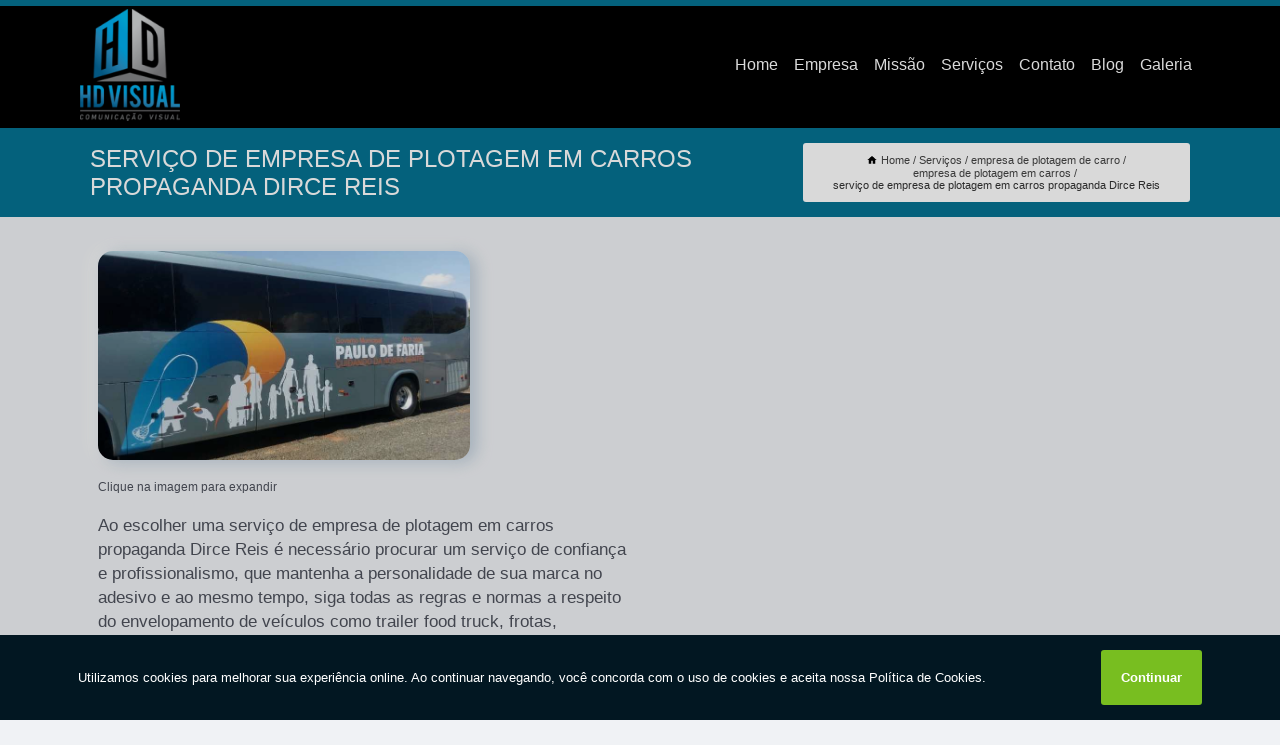

--- FILE ---
content_type: text/html; charset=utf-8
request_url: https://comunicacao.hdvisual.net/empresa-de-plotagem-de-carro/empresa-de-plotagem-em-carros/servico-de-empresa-de-plotagem-em-carros-propaganda-dirce-reis
body_size: 18522
content:
<!DOCTYPE html>
<!--[if lt IE 7]>
<html class="no-js lt-ie9 lt-ie8 lt-ie7"> <![endif]-->
<!--[if IE 7]>
<html class="no-js lt-ie9 lt-ie8"> <![endif]-->
<!--[if IE 8]>
<html class="no-js lt-ie9"> <![endif]-->
<!--[if gt IE 8]><!-->
<html class="no-js" lang="pt-br"> <!--<![endif]-->
<head>

<!-- Google Tag Manager -->
<script>(function(w,d,s,l,i){w[l]=w[l]||[];w[l].push({'gtm.start':
        new Date().getTime(),event:'gtm.js'});var f=d.getElementsByTagName(s)[0],
        j=d.createElement(s),dl=l!='dataLayer'?'&l='+l:'';j.async=true;j.src=
        'https://www.googletagmanager.com/gtm.js?id='+i+dl;f.parentNode.insertBefore(j,f);
        })(window,document,'script','dataLayer','GTM-PTN2QWH');</script>
        <!-- End Google Tag Manager -->


<link rel="preconnect" href="https://fonts.googleapis.com">
  <link rel="preconnect" href="https://fonts.gstatic.com" crossorigin>

  <link rel="preload" href="https://comunicacao.hdvisual.net/css/theme.css" as="style">
  <link rel="preload" href="https://comunicacao.hdvisual.net/css/main.css" as="style">
      
  <title>Serviço de Empresa de Plotagem em Carros Propaganda Dirce Reis - Empresa de Plotagem em Carros        - HDVISUAL.NET - HD VISUAL </title>
    <meta charset="utf-8">
    <link rel="shortcut icon" href="https://comunicacao.hdvisual.net/imagens/favicon.ico">
    <base href="https://comunicacao.hdvisual.net/">
            <meta name="google-site-verification" content="-mUOx-JtWtE1C3uje8LHeaE2LC2sLmp8O9rwyB6X5CA"/>
                <meta name="msvalidate.01" content="C6C863CB6F6FF962CE6D2636592AF74C"/>
    
        

    
      
    
    <meta name="keywords" content="empresa de plotagem em carros, empresa, plotagem, carros">
    <meta name="viewport" content="width=device-width, initial-scale=1.0">
    <meta name="geo.position"
          content=";">
    <meta name="geo.region" content="">
    <meta name="geo.placename" content="">
    <meta name="ICBM"
          content=",">
    <meta name="robots" content="index,follow">
    <meta name="rating" content="General">
    <meta name="revisit-after" content="7 days">
    <meta name="author" content="HDVISUAL.NET - HD VISUAL">
    <meta property="og:region" content="Brasil">
    <meta property="og:title"
          content="Serviço de Empresa de Plotagem em Carros Propaganda Dirce Reis - Empresa de Plotagem em Carros - HDVISUAL.NET - HD VISUAL ">
    <meta property="og:type" content="article">
    <meta property="og:image"
          content="https://comunicacao.hdvisual.net/imagens/logo.png">
    <meta property="og:url"
          content="https://comunicacao.hdvisual.net/empresa-de-plotagem-de-carro/empresa-de-plotagem-em-carros/servico-de-empresa-de-plotagem-em-carros-propaganda-dirce-reis">
    <meta property="og:description" content="">
    <meta property="og:site_name" content="HDVISUAL.NET - HD VISUAL">
        <link rel="canonical" href="https://comunicacao.hdvisual.net/empresa-de-plotagem-de-carro/empresa-de-plotagem-em-carros/servico-de-empresa-de-plotagem-em-carros-propaganda-dirce-reis">
    <link rel="stylesheet" href="https://comunicacao.hdvisual.net/css/theme.css" >
    <link rel="stylesheet" href="https://comunicacao.hdvisual.net/css/main.css" >
    
    
    <!-- Desenvolvido por BUSCA CLIENTES - www.buscaclientes.com.br -->
</head> 

<body data-pagina="4528023c399b97a4d1b6b4d6834df307">

 <!-- Google Tag Manager (noscript) -->
 <noscript><iframe src="https://www.googletagmanager.com/ns.html?id=GTM-PTN2QWH"
        height="0" width="0" style="display:none;visibility:hidden"></iframe></noscript>
        <!-- End Google Tag Manager (noscript) -->

    <header>
          <!--  -->

  <!-- Inicio do Tell  -->
<div class="contact">

  <div class="wrapper">

    <div class="social-container">
      <ul class="social-icons">
      </ul>

    </div>

    <div class="tel">
      <div id="telefones">
        <p>(17) 3237-4221</p>
        <svg xmlns="http://www.w3.org/2000/svg" width="16" height="16" fill="currentColor" class="bi bi-chevron-down" viewBox="0 0 16 16">
        <path fill-rule="evenodd" d="M1.646 4.646a.5.5 0 0 1 .708 0L8 10.293l5.646-5.647a.5.5 0 0 1 .708.708l-6 6a.5.5 0 0 1-.708 0l-6-6a.5.5 0 0 1 0-.708z"/>
      </svg>
      </div>
      <div class="tel-dropdown">
       
        <p> (17) <span><a rel="nofollow" class="tel follow-click"
              data-origem="cabecalho-telefone-"
              title="Telefone  - HDVISUAL.NET - HD VISUAL"
              href="tel:+551732374221">3237-4221</a>
          </span></p><p> (17) <span><a rel="nofollow" class="tel follow-click"
              data-origem="cabecalho-telefone-2"
              title="Telefone 2 - HDVISUAL.NET - HD VISUAL"
              href="tel:+5517974005901">97400-5901</a>
          </span></p><p> (17) <span><a rel="nofollow" class="tel follow-click"
              data-origem="cabecalho-telefone-3"
              title="Telefone 3 - HDVISUAL.NET - HD VISUAL"
              href="tel:+5517974005902">97400-5902</a>
          </span></p>        
      </div>

    </div>

  </div>
</div>
<!-- Fim do tel -->
<!-- -->
<nav class="navbar">
    <!--  -->  
  <div class="logo">
    <a href="https://comunicacao.hdvisual.net/" class="pagina-logo" data-area="paginaLogo"
      title="HDVISUAL.NET - HD VISUAL - ">
      <img  src="https://comunicacao.hdvisual.net/imagens/logo.png" width="250" height="200"
       title="Logo - HDVISUAL.NET - HD VISUAL"
        alt="Serviço de Empresa de Plotagem em Carros Propaganda Dirce Reis - Empresa de Plotagem em Carros - HDVISUAL.NET - HD VISUAL">
    </a>
  </div>
  <!-- -->
  
  <div class="hamburguer">
    <span></span>
    <span></span>
    <span></span>
  </div>

  <ul class="menu">
            <li><a class="btn-home" data-area="paginaHome"        href="https://comunicacao.hdvisual.net/"
        title="Home">Home</a></li>        <li><a         href="https://comunicacao.hdvisual.net/empresa"
        title="Empresa">Empresa</a></li>        <li><a         href="https://comunicacao.hdvisual.net/missao"
        title="Missão">Missão</a></li>        <li class="dropdown"><a         href="https://comunicacao.hdvisual.net/servicos"
        title="Serviços">Serviços</a>                            <ul class="sub-menu hidden">                        <li class="dropdown"><a
                                href="https://comunicacao.hdvisual.net/adesivo-geladeira"
                                title="adesivo geladeira">Adesivo geladeira</a>
                        
                        </li>                        <li class="dropdown"><a
                                href="https://comunicacao.hdvisual.net/adesivo-moto"
                                title="adesivo moto">Adesivo moto</a>
                        
                        </li>                        <li class="dropdown"><a
                                href="https://comunicacao.hdvisual.net/adesivo-para-freezer"
                                title="adesivo para freezer">Adesivo para freezer</a>
                        
                        </li>                        <li class="dropdown"><a
                                href="https://comunicacao.hdvisual.net/adesivos-automotivos"
                                title="adesivos automotivos">Adesivos automotivos</a>
                        
                        </li>                        <li class="dropdown"><a
                                href="https://comunicacao.hdvisual.net/adesivos-jateados"
                                title="adesivos jateados">Adesivos jateados</a>
                        
                        </li>                        <li class="dropdown"><a
                                href="https://comunicacao.hdvisual.net/adesivos-para-freezer"
                                title="adesivos para freezer">Adesivos para freezer</a>
                        
                        </li>                        <li class="dropdown"><a
                                href="https://comunicacao.hdvisual.net/adesivos-personalizados"
                                title="adesivos personalizados">Adesivos personalizados</a>
                        
                        </li>                        <li class="dropdown"><a
                                href="https://comunicacao.hdvisual.net/banner-de-lona"
                                title="banner de lona">Banner de lona</a>
                        
                        </li>                        <li class="dropdown"><a
                                href="https://comunicacao.hdvisual.net/banner-de-propaganda"
                                title="banner de propaganda">Banner de propaganda</a>
                        
                        </li>                        <li class="dropdown"><a
                                href="https://comunicacao.hdvisual.net/banner-de-tecido"
                                title="banner de tecido">Banner de tecido</a>
                        
                        </li>                        <li class="dropdown"><a
                                href="https://comunicacao.hdvisual.net/banners"
                                title="banners">Banners</a>
                        
                        </li>                        <li class="dropdown"><a
                                href="https://comunicacao.hdvisual.net/banners-duplos"
                                title="banners duplos">Banners duplos</a>
                        
                        </li>                        <li class="dropdown"><a
                                href="https://comunicacao.hdvisual.net/banners-em-tecido"
                                title="banners em tecido">Banners em tecido</a>
                        
                        </li>                        <li class="dropdown"><a
                                href="https://comunicacao.hdvisual.net/banners-personalizados"
                                title="banners personalizados">Banners personalizados</a>
                        
                        </li>                        <li class="dropdown"><a
                                href="https://comunicacao.hdvisual.net/cartao-de-visita"
                                title="cartão de visita">Cartão de visita</a>
                        
                        </li>                        <li class="dropdown"><a
                                href="https://comunicacao.hdvisual.net/empresa-de-adesivos-para-freezer"
                                title="empresa de adesivos para freezer">Empresa de adesivos para freezer</a>
                        
                        </li>                        <li class="dropdown"><a
                                href="https://comunicacao.hdvisual.net/empresa-de-banners-personalizados"
                                title="empresa de banners personalizados">Empresa de banners personalizados</a>
                        
                        </li>                        <li class="dropdown"><a
                                href="https://comunicacao.hdvisual.net/empresa-de-cartao-de-visita"
                                title="empresa de cartão de visita">Empresa de cartão de visita</a>
                        
                        </li>                        <li class="dropdown"><a
                                href="https://comunicacao.hdvisual.net/empresa-de-fachada-de-lojas"
                                title="empresa de fachada de lojas">Empresa de fachada de lojas</a>
                        
                        </li>                        <li class="dropdown"><a
                                href="https://comunicacao.hdvisual.net/empresa-de-letras-caixa"
                                title="empresa de letras caixa">Empresa de letras caixa</a>
                        
                        </li>                        <li class="dropdown"><a
                                href="https://comunicacao.hdvisual.net/empresa-de-plotagem-de-carro"
                                title="empresa de plotagem de carro">Empresa de plotagem de carro</a>
                        
                        </li>                        <li class="dropdown"><a
                                href="https://comunicacao.hdvisual.net/envelopamento-de-carro"
                                title="envelopamento de carro">Envelopamento de carro</a>
                        
                        </li>                        <li class="dropdown"><a
                                href="https://comunicacao.hdvisual.net/envelopamento-de-geladeira"
                                title="envelopamento de geladeira">Envelopamento de geladeira</a>
                        
                        </li>                        <li class="dropdown"><a
                                href="https://comunicacao.hdvisual.net/fachada-acm"
                                title="fachada acm">Fachada acm</a>
                        
                        </li>                        <li class="dropdown"><a
                                href="https://comunicacao.hdvisual.net/fachada-de-loja"
                                title="fachada de loja">Fachada de loja</a>
                        
                        </li>                        <li class="dropdown"><a
                                href="https://comunicacao.hdvisual.net/fachada-de-lojas"
                                title="fachada de lojas">Fachada de lojas</a>
                        
                        </li>                        <li class="dropdown"><a
                                href="https://comunicacao.hdvisual.net/fachada-para-loja"
                                title="fachada para loja">Fachada para loja</a>
                        
                        </li>                        <li class="dropdown"><a
                                href="https://comunicacao.hdvisual.net/faixas"
                                title="faixas">Faixas</a>
                        
                        </li>                        <li class="dropdown"><a
                                href="https://comunicacao.hdvisual.net/impressao-de-banners"
                                title="impressão de banners">Impressão de banners</a>
                        
                        </li>                        <li class="dropdown"><a
                                href="https://comunicacao.hdvisual.net/impressao-de-cartazes"
                                title="impressão de cartazes">Impressão de cartazes</a>
                        
                        </li>                        <li class="dropdown"><a
                                href="https://comunicacao.hdvisual.net/impressao-de-catalogos"
                                title="impressão de catálogos">Impressão de catálogos</a>
                        
                        </li>                        <li class="dropdown"><a
                                href="https://comunicacao.hdvisual.net/letras-caixa"
                                title="letras caixa">Letras caixa</a>
                        
                        </li>                        <li class="dropdown"><a
                                href="https://comunicacao.hdvisual.net/letras-de-acm"
                                title="letras de acm">Letras de acm</a>
                        
                        </li>                        <li class="dropdown"><a
                                href="https://comunicacao.hdvisual.net/letras-para-fachada-de-lojas"
                                title="letras para fachada de lojas">Letras para fachada de lojas</a>
                        
                        </li>                        <li class="dropdown"><a
                                href="https://comunicacao.hdvisual.net/panfletos-personalizados"
                                title="panfletos personalizados">Panfletos personalizados</a>
                        
                        </li>                        <li class="dropdown"><a
                                href="https://comunicacao.hdvisual.net/placa-de-loja"
                                title="placa de loja">Placa de loja</a>
                        
                        </li>                        <li class="dropdown"><a
                                href="https://comunicacao.hdvisual.net/placa-luminosa"
                                title="placa luminosa">Placa luminosa</a>
                        
                        </li>                        <li class="dropdown"><a
                                href="https://comunicacao.hdvisual.net/placas-personalizadas"
                                title="placas personalizadas">Placas personalizadas</a>
                        
                        </li>                        <li class="dropdown"><a
                                href="https://comunicacao.hdvisual.net/plotagem-de-carro"
                                title="plotagem de carro">Plotagem de carro</a>
                        
                        </li>                        <li class="dropdown"><a
                                href="https://comunicacao.hdvisual.net/plotagem-de-veiculos"
                                title="plotagem de veículos">Plotagem de veículos</a>
                        
                        </li></ul>
            </li>        <li><a         href="https://comunicacao.hdvisual.net/contato"
        title="Contato">Contato</a></li>
  </ul>

</nav>
    </header>

    <main>
    <div class="wrapper" id="wrapper-category">
    <h1 class="title-wrapper">Serviço de Empresa de Plotagem em Carros Propaganda Dirce Reis</h1>
        <div class="container">

<div id="breadcrumb">
		<ol itemscope itemtype="http://schema.org/BreadcrumbList">
								<li><img width="10" height="10" alt="svgImg" src="[data-uri]" style="
					    margin: 1px 4px 0;
					"/>
					<li itemprop="itemListElement" itemscope
						itemtype="http://schema.org/ListItem">
						<a itemprop="item" href="https://comunicacao.hdvisual.net/">
							<span itemprop="name">Home</span></a>
						<meta itemprop="position" content="1"/>
					</li>
											<li itemprop="itemListElement" itemscope itemtype="http://schema.org/ListItem">
							<a itemprop="item"
							   href="https://comunicacao.hdvisual.net/servicos">
								<span itemprop="name">Serviços</span></a>
							<meta itemprop="position" content="2"/>
						</li>
												<li itemprop="itemListElement" itemscope itemtype="http://schema.org/ListItem">
							<a itemprop="item"
							   href="https://comunicacao.hdvisual.net/empresa-de-plotagem-de-carro">
								<span itemprop="name">empresa de plotagem de carro</span></a>
							<meta itemprop="position" content="3"/>
						</li>
												<li itemprop="itemListElement" itemscope itemtype="http://schema.org/ListItem">
							<a itemprop="item"
							   href="https://comunicacao.hdvisual.net/empresa-de-plotagem-em-carros">
								<span itemprop="name">empresa de plotagem em carros</span></a>
							<meta itemprop="position" content="4"/>
						</li>
												<li><span>serviço de empresa de plotagem em carros propaganda Dirce Reis</span></li>
								</ol>
</div>

</div>

    </div>
        <div class="wrapper text">
            <article class="readMore">
           		<img class="imagem-pagina" src="https://comunicacao.hdvisual.net/imagens/servico-de-empresa-de-plotagem-em-carros-propaganda.jpg"
                    onclick="openmodal();"
                    id="imagem-"
                    alt="Serviço de Empresa de Plotagem em Carros Propaganda Dirce Reis - Empresa de Plotagem em Carros"
                    title="Serviço de Empresa de Plotagem em Carros Propaganda Dirce Reis - Empresa de Plotagem em Carros"
                    width="380" height="380"
                    >
                    <span style="
                        font-size: 12px;

                    ">Clique na imagem para expandir
                    </span>
                <p>Ao escolher uma<strong> </strong>serviço de empresa de plotagem em carros propaganda Dirce Reis<strong> </strong>é necessário procurar um serviço de confiança e profissionalismo, que mantenha a personalidade de sua marca no adesivo e ao mesmo tempo, siga todas as regras e normas a respeito do envelopamento de veículos como trailer food truck, frotas, caminhões e ônibus.</p>                Para encontrar ARTE VISUAL, fachada de loja moderna, adesivos para freezer e COMUNICAÇÃO VISUAL, adesivo para freezer horizontal 2 portas, fachada para loja, letra caixa com led, entre outras opções de serviços do segmento de COMUNICAÇÃO VISUAL, você pode contar com a HDVISUAL.NET - HD VISUAL. Com a organização você consegue tirar as suas dúvidas sobre os serviços do ramo, além de contar com os melhores profissionais e instalações. Assim, a empresa conquista sua confiança e sua satisfação, que são os maiores objetivos da marca. </h2><p>Para deixar a frente do ponto comercial com aspecto profissional e visual muito mais bonito, o ideal é investir em uma fachada de lojas profissional. A HD Visual realiza projetos de fachadas diversos e qualificados. Veja outros serviços: <ul> <li>Banners personalizados</li> <li>Plotagem de carro</li> <li>Letras caixa</li> <li>Entre outros</li> </ul></p><h2>Banner de Lona Personalizado</h2><p><img src="https://comunicacao.hdvisual.net/imagens/banners-personalizados-banner-de-lona-personalizado.jpg" alt="Banner de Lona Personalizado"></p> Executamos cada trabalho de uma forma Qualificada e excelente, e também oferecemos outros trabalhamos, além dos citados, como Adesivos para Freezer e Empresa de Adesivos para Freezer. Saiba mais entrando em contato conosco. Teremos prazer em atender você!            </article>



            <div class="collum-subject" style="max-width : 600px; margin-top: 20px;">
                <div class="formCotacao">
    <form action="https://comunicacao.hdvisual.net/enviar-cotacao" id="formulario-cotacao" method="post">
        <div class="header">
            <h3>Entre em Contato</h3>
        </div>
        <input type="hidden" name="acao" value="cotacao">
        <input type="hidden" name="produto_nome" value="">
        <input class="url-atual" type="hidden" name="produto_url" value="">
        <input class="url-atual" type="hidden" name="produto_ref" value="">
        <input type="hidden" name="imagem" value="" />
        <input type="hidden" name="site" value="https://comunicacao.hdvisual.net/" />
        <input type="hidden" name="email" value="contato@hdvisual.net" />
                <input type="hidden" name="projeto" value="5065" />

        <div class="item-form" id="campos-formulario">
            
        <img  alt="user" width="16" height="16" src="https://comunicacao.hdvisual.net/imagens/user.png" class= "icon-form">

            <input  type="text" name="nome" placeholder="Nome" required>
    
            <p class="error-message" id="erro_nome"></p>
            <img alt="mail" width="16" height="16" src="https://comunicacao.hdvisual.net/imagens/email.png" class= "icon-form">

            <input  type="email" name="email_contato"
                placeholder="Email" required>
            <p class="error-message" id="erro_email_contato"></p>
            <img alt="tel" width="16" height="16" src="https://comunicacao.hdvisual.net/imagens/call.png" class= "icon-form">

            <input  type="text" name="telefone"
                class="telefone" placeholder="Telefone" required>
            
            <p class="error-message" id="erro_telefone"></p>

            <p class="error-message" id="erro_palavra"></p>
        </div>

        <div class="item-form" id="mensagem-formulario">
        <img  alt="message" width="16" height="16" src="https://comunicacao.hdvisual.net/imagens/comment.png" class= "icon-form">

            <textarea  name="mensagem"
                placeholder="Sua mensagem"></textarea>
            <p class="error-message" id="erro_mensagem"></p>
           
        </div>
        <div class="clear"></div>

        <div class="cta-formulario">
            <div class="seguranca-cta-formulario">
                <div class="item-cta">
                                        <div class="g-recaptcha" data-sitekey="6LcM72gaAAAAAFRZnudxeJIaTVZk3Mo2O4xGEmuL">
                    </div>
                                    </div>
                <div class="item-cta">
                <button type="button" id="btn-enviar-cotacao" class="btn-verde">Enviar</button>

                    <img  loading="lazy" src="imagens/ajax-loader.gif"  class="image-loading" id="loader-ajax" alt="Aguarde..."
                        title="Aguarde..." style="display:none">
                </div>
            </div>
        </div>

        

    </form>
    </div>
    

    
            </div>



        </div>

        <div class="categorias">
                    </div>

        <div class="categorias">
        
<h3 style="text-align: center">Pesquisas relacionadas</h3>

        <div id="owl-thumbs" class="owl-carousel owl-theme">
                <div class="item img-big">
            <figure>

            <a href="https://comunicacao.hdvisual.net/empresa-de-plotagem-de-carro/empresa-de-plotagem-em-carros/telefone-de-empresa-de-plotagem-de-carros-personalizada-santa-adelia" class="galeria-thumb"
               title="telefone de empresa de plotagem de carros personalizada Santa Adélia">
                <img loading="lazy" src="https://comunicacao.hdvisual.net/imagens/thumb/telefone-de-empresa-de-plotagem-de-carros-personalizada.jpg" alt="telefone de empresa de plotagem de carros personalizada Santa Adélia"
                     title="telefone de empresa de plotagem de carros personalizada Santa Adélia" width="160" height="160"></a>

                     <figcaption> <h4>
                <a href="https://comunicacao.hdvisual.net/empresa-de-plotagem-de-carro/empresa-de-plotagem-em-carros/telefone-de-empresa-de-plotagem-de-carros-personalizada-santa-adelia" class="lightbox titulo-galeria"
                   title="telefone de empresa de plotagem de carros personalizada Santa Adélia">telefone de empresa de plotagem de carros personalizada Santa Adélia</a></h4>
                   </a></figcaption>
            
            </figure>
            
        </div>
    
                <div class="item img-big">
            <figure>

            <a href="https://comunicacao.hdvisual.net/empresa-de-plotagem-de-carro/empresa-de-plotagem-em-carros/telefone-de-empresa-de-plotagem-carros-sao-deocleciano" class="galeria-thumb"
               title="telefone de empresa de plotagem carros São Deocleciano">
                <img loading="lazy" src="https://comunicacao.hdvisual.net/imagens/thumb/telefone-de-empresa-de-plotagem-carros.jpg" alt="telefone de empresa de plotagem carros São Deocleciano"
                     title="telefone de empresa de plotagem carros São Deocleciano" width="160" height="160"></a>

                     <figcaption> <h4>
                <a href="https://comunicacao.hdvisual.net/empresa-de-plotagem-de-carro/empresa-de-plotagem-em-carros/telefone-de-empresa-de-plotagem-carros-sao-deocleciano" class="lightbox titulo-galeria"
                   title="telefone de empresa de plotagem carros São Deocleciano">telefone de empresa de plotagem carros São Deocleciano</a></h4>
                   </a></figcaption>
            
            </figure>
            
        </div>
    
                <div class="item img-big">
            <figure>

            <a href="https://comunicacao.hdvisual.net/empresa-de-plotagem-de-carro/empresa-de-plotagem-em-carros/telefone-de-empresa-de-plotagem-de-carros-logo-moncoes" class="galeria-thumb"
               title="telefone de empresa de plotagem de carros logo Monções">
                <img loading="lazy" src="https://comunicacao.hdvisual.net/imagens/thumb/telefone-de-empresa-de-plotagem-de-carros-logo.jpg" alt="telefone de empresa de plotagem de carros logo Monções"
                     title="telefone de empresa de plotagem de carros logo Monções" width="160" height="160"></a>

                     <figcaption> <h4>
                <a href="https://comunicacao.hdvisual.net/empresa-de-plotagem-de-carro/empresa-de-plotagem-em-carros/telefone-de-empresa-de-plotagem-de-carros-logo-moncoes" class="lightbox titulo-galeria"
                   title="telefone de empresa de plotagem de carros logo Monções">telefone de empresa de plotagem de carros logo Monções</a></h4>
                   </a></figcaption>
            
            </figure>
            
        </div>
    
                <div class="item img-big">
            <figure>

            <a href="https://comunicacao.hdvisual.net/empresa-de-plotagem-de-carro/empresa-de-plotagem-em-carros/empresa-de-plotagem-carros-propaganda-brotas" class="galeria-thumb"
               title="empresa de plotagem carros propaganda Brotas">
                <img loading="lazy" src="https://comunicacao.hdvisual.net/imagens/thumb/empresa-de-plotagem-carros-propaganda.jpg" alt="empresa de plotagem carros propaganda Brotas"
                     title="empresa de plotagem carros propaganda Brotas" width="160" height="160"></a>

                     <figcaption> <h4>
                <a href="https://comunicacao.hdvisual.net/empresa-de-plotagem-de-carro/empresa-de-plotagem-em-carros/empresa-de-plotagem-carros-propaganda-brotas" class="lightbox titulo-galeria"
                   title="empresa de plotagem carros propaganda Brotas">empresa de plotagem carros propaganda Brotas</a></h4>
                   </a></figcaption>
            
            </figure>
            
        </div>
    
                <div class="item img-big">
            <figure>

            <a href="https://comunicacao.hdvisual.net/empresa-de-plotagem-de-carro/empresa-de-plotagem-em-carros/telefone-de-empresa-de-plotagem-em-carros-fernandopolis" class="galeria-thumb"
               title="telefone de empresa de plotagem em carros Fernandópolis">
                <img loading="lazy" src="https://comunicacao.hdvisual.net/imagens/thumb/telefone-de-empresa-de-plotagem-em-carros.jpg" alt="telefone de empresa de plotagem em carros Fernandópolis"
                     title="telefone de empresa de plotagem em carros Fernandópolis" width="160" height="160"></a>

                     <figcaption> <h4>
                <a href="https://comunicacao.hdvisual.net/empresa-de-plotagem-de-carro/empresa-de-plotagem-em-carros/telefone-de-empresa-de-plotagem-em-carros-fernandopolis" class="lightbox titulo-galeria"
                   title="telefone de empresa de plotagem em carros Fernandópolis">telefone de empresa de plotagem em carros Fernandópolis</a></h4>
                   </a></figcaption>
            
            </figure>
            
        </div>
    
                <div class="item img-big">
            <figure>

            <a href="https://comunicacao.hdvisual.net/empresa-de-plotagem-de-carro/empresa-de-plotagem-em-carros/empresa-de-plotagem-em-veiculos-jardim-vitoria-regia" class="galeria-thumb"
               title="empresa de plotagem em veículos Jardim Vitória Régia">
                <img loading="lazy" src="https://comunicacao.hdvisual.net/imagens/thumb/empresa-de-plotagem-em-veiculos.jpg" alt="empresa de plotagem em veículos Jardim Vitória Régia"
                     title="empresa de plotagem em veículos Jardim Vitória Régia" width="160" height="160"></a>

                     <figcaption> <h4>
                <a href="https://comunicacao.hdvisual.net/empresa-de-plotagem-de-carro/empresa-de-plotagem-em-carros/empresa-de-plotagem-em-veiculos-jardim-vitoria-regia" class="lightbox titulo-galeria"
                   title="empresa de plotagem em veículos Jardim Vitória Régia">empresa de plotagem em veículos Jardim Vitória Régia</a></h4>
                   </a></figcaption>
            
            </figure>
            
        </div>
    
                <div class="item img-big">
            <figure>

            <a href="https://comunicacao.hdvisual.net/empresa-de-plotagem-de-carro/empresa-de-plotagem-em-carros/servico-de-empresa-de-plotagem-para-carros-vila-italia" class="galeria-thumb"
               title="serviço de empresa de plotagem para carros Vila Italia">
                <img loading="lazy" src="https://comunicacao.hdvisual.net/imagens/thumb/servico-de-empresa-de-plotagem-para-carros.jpg" alt="serviço de empresa de plotagem para carros Vila Italia"
                     title="serviço de empresa de plotagem para carros Vila Italia" width="160" height="160"></a>

                     <figcaption> <h4>
                <a href="https://comunicacao.hdvisual.net/empresa-de-plotagem-de-carro/empresa-de-plotagem-em-carros/servico-de-empresa-de-plotagem-para-carros-vila-italia" class="lightbox titulo-galeria"
                   title="serviço de empresa de plotagem para carros Vila Italia">serviço de empresa de plotagem para carros Vila Italia</a></h4>
                   </a></figcaption>
            
            </figure>
            
        </div>
    
                <div class="item img-big">
            <figure>

            <a href="https://comunicacao.hdvisual.net/empresa-de-plotagem-de-carro/empresa-de-plotagem-em-carros/empresa-de-plotagem-para-carro-bebedouro" class="galeria-thumb"
               title="empresa de plotagem para carro Bebedouro">
                <img loading="lazy" src="https://comunicacao.hdvisual.net/imagens/thumb/empresa-de-plotagem-para-carro.jpg" alt="empresa de plotagem para carro Bebedouro"
                     title="empresa de plotagem para carro Bebedouro" width="160" height="160"></a>

                     <figcaption> <h4>
                <a href="https://comunicacao.hdvisual.net/empresa-de-plotagem-de-carro/empresa-de-plotagem-em-carros/empresa-de-plotagem-para-carro-bebedouro" class="lightbox titulo-galeria"
                   title="empresa de plotagem para carro Bebedouro">empresa de plotagem para carro Bebedouro</a></h4>
                   </a></figcaption>
            
            </figure>
            
        </div>
    
                <div class="item img-big">
            <figure>

            <a href="https://comunicacao.hdvisual.net/empresa-de-plotagem-de-carro/empresa-de-plotagem-em-carros/telefone-de-empresa-de-plotagem-em-carros-jardim-soraya" class="galeria-thumb"
               title="telefone de empresa de plotagem em carros Jardim Soraya">
                <img loading="lazy" src="https://comunicacao.hdvisual.net/imagens/thumb/telefone-de-empresa-de-plotagem-em-carros.jpg" alt="telefone de empresa de plotagem em carros Jardim Soraya"
                     title="telefone de empresa de plotagem em carros Jardim Soraya" width="160" height="160"></a>

                     <figcaption> <h4>
                <a href="https://comunicacao.hdvisual.net/empresa-de-plotagem-de-carro/empresa-de-plotagem-em-carros/telefone-de-empresa-de-plotagem-em-carros-jardim-soraya" class="lightbox titulo-galeria"
                   title="telefone de empresa de plotagem em carros Jardim Soraya">telefone de empresa de plotagem em carros Jardim Soraya</a></h4>
                   </a></figcaption>
            
            </figure>
            
        </div>
    
                <div class="item img-big">
            <figure>

            <a href="https://comunicacao.hdvisual.net/empresa-de-plotagem-de-carro/empresa-de-plotagem-em-carros/empresa-de-plotagem-de-carros-sao-deocleciano" class="galeria-thumb"
               title="empresa de plotagem de carros São Deocleciano">
                <img loading="lazy" src="https://comunicacao.hdvisual.net/imagens/thumb/empresa-de-plotagem-de-carros.jpg" alt="empresa de plotagem de carros São Deocleciano"
                     title="empresa de plotagem de carros São Deocleciano" width="160" height="160"></a>

                     <figcaption> <h4>
                <a href="https://comunicacao.hdvisual.net/empresa-de-plotagem-de-carro/empresa-de-plotagem-em-carros/empresa-de-plotagem-de-carros-sao-deocleciano" class="lightbox titulo-galeria"
                   title="empresa de plotagem de carros São Deocleciano">empresa de plotagem de carros São Deocleciano</a></h4>
                   </a></figcaption>
            
            </figure>
            
        </div>
    
            </div>

        </div>
        <div class="copyright">O conteúdo do texto
            "<strong>Serviço de Empresa de Plotagem em Carros Propaganda Dirce Reis</strong>" é de direito reservado. Sua
            reprodução, parcial ou total, mesmo citando nossos links, é proibida sem a autorização do autor.
            Crime de violação de direito autoral &ndash; artigo 184 do Código Penal &ndash; <a
                title="Lei de direitos autorais" target="_blank"
                href="http://www.planalto.gov.br/Ccivil_03/Leis/L9610.htm" rel="noreferrer">Lei 9610/98 - Lei
                de direitos autorais</a>.
        </div>

    </main>
    </div><!-- .wrapper -->

    <div id="modal_img" hidden>
            <div class="ogranize_modal">
                <span onclick="closedmodal();"> X </span>
                <img class="showimg" src="https://comunicacao.hdvisual.net/imagens/servico-de-empresa-de-plotagem-em-carros-propaganda.jpg"
                alt="Serviço de Empresa de Plotagem em Carros Propaganda Dirce Reis - Empresa de Plotagem em Carros"
                    title="Serviço de Empresa de Plotagem em Carros Propaganda Dirce Reis - Empresa de Plotagem em Carros">
            </div>
    </div>

    <footer>
    <aside class="categorias-footer">
        <h2>
            <a href="https://comunicacao.hdvisual.net/servicos"
                title="Serviços - HDVISUAL.NET - HD VISUAL ">Serviços</a>
        </h2>
        <nav>
            <ul class="cssmenu" id="accordian">
                                <li class="dropdown">
                    <a class="dropdown-toggle" href="https://comunicacao.hdvisual.net/adesivo-geladeira"
                        title="Adesivo Geladeira">Adesivo Geladeira</a>
                    <ul class="sub-menu subcategoria-menu">
                                                <li>
                            <a href="https://comunicacao.hdvisual.net/adesivar-geladeira"
                                title="Adesivar Geladeira">Adesivar Geladeira</a>
                        </li>

                                                <li>
                            <a href="https://comunicacao.hdvisual.net/adesivo-de-geladeira"
                                title="Adesivo de Geladeira">Adesivo de Geladeira</a>
                        </li>

                                                <li>
                            <a href="https://comunicacao.hdvisual.net/adesivo-de-geladeira-personalizado"
                                title="Adesivo de Geladeira Personalizado">Adesivo de Geladeira Personalizado</a>
                        </li>

                                                <li>
                            <a href="https://comunicacao.hdvisual.net/adesivo-inox-para-geladeira"
                                title="Adesivo Inox para Geladeira">Adesivo Inox para Geladeira</a>
                        </li>

                                                <li>
                            <a href="https://comunicacao.hdvisual.net/adesivo-para-envelopamento-de-geladeira"
                                title="Adesivo para Envelopamento de Geladeira">Adesivo para Envelopamento de Geladeira</a>
                        </li>

                                                <li>
                            <a href="https://comunicacao.hdvisual.net/adesivo-para-geladeira"
                                title="Adesivo para Geladeira">Adesivo para Geladeira</a>
                        </li>

                                                <li>
                            <a href="https://comunicacao.hdvisual.net/adesivo-para-geladeira-duplex"
                                title="Adesivo para Geladeira Duplex">Adesivo para Geladeira Duplex</a>
                        </li>

                                                <li>
                            <a href="https://comunicacao.hdvisual.net/adesivo-para-geladeira-inox"
                                title="Adesivo para Geladeira Inox">Adesivo para Geladeira Inox</a>
                        </li>

                                                <li>
                            <a href="https://comunicacao.hdvisual.net/adesivo-para-geladeira-personalizado"
                                title="Adesivo para Geladeira Personalizado">Adesivo para Geladeira Personalizado</a>
                        </li>

                                                <li>
                            <a href="https://comunicacao.hdvisual.net/adesivo-para-plotar-geladeira"
                                title="Adesivo para Plotar Geladeira">Adesivo para Plotar Geladeira</a>
                        </li>

                                                <li>
                            <a href="https://comunicacao.hdvisual.net/adesivos-para-geladeiras-inteira"
                                title="Adesivos para Geladeiras Inteira">Adesivos para Geladeiras Inteira</a>
                        </li>

                                            </ul>
                </li>
                                <li class="dropdown">
                    <a class="dropdown-toggle" href="https://comunicacao.hdvisual.net/adesivo-moto"
                        title="Adesivo Moto">Adesivo Moto</a>
                    <ul class="sub-menu subcategoria-menu">
                                                <li>
                            <a href="https://comunicacao.hdvisual.net/adesivo-de-moto"
                                title="Adesivo de Moto">Adesivo de Moto</a>
                        </li>

                                                <li>
                            <a href="https://comunicacao.hdvisual.net/adesivo-de-moto-comercial"
                                title="Adesivo de Moto Comercial">Adesivo de Moto Comercial</a>
                        </li>

                                                <li>
                            <a href="https://comunicacao.hdvisual.net/adesivo-para-moto"
                                title="Adesivo para Moto">Adesivo para Moto</a>
                        </li>

                                                <li>
                            <a href="https://comunicacao.hdvisual.net/adesivo-para-moto-personalizado"
                                title="Adesivo para Moto Personalizado">Adesivo para Moto Personalizado</a>
                        </li>

                                                <li>
                            <a href="https://comunicacao.hdvisual.net/adesivo-para-motos-propaganda"
                                title="Adesivo para Motos Propaganda">Adesivo para Motos Propaganda</a>
                        </li>

                                                <li>
                            <a href="https://comunicacao.hdvisual.net/adesivo-para-tanque-de-moto"
                                title="Adesivo para Tanque de Moto">Adesivo para Tanque de Moto</a>
                        </li>

                                                <li>
                            <a href="https://comunicacao.hdvisual.net/adesivo-personalizado-para-moto"
                                title="Adesivo Personalizado para Moto">Adesivo Personalizado para Moto</a>
                        </li>

                                                <li>
                            <a href="https://comunicacao.hdvisual.net/adesivos-para-motos-personalizados"
                                title="Adesivos para Motos Personalizados">Adesivos para Motos Personalizados</a>
                        </li>

                                                <li>
                            <a href="https://comunicacao.hdvisual.net/envelopamento-de-moto"
                                title="Envelopamento de Moto">Envelopamento de Moto</a>
                        </li>

                                                <li>
                            <a href="https://comunicacao.hdvisual.net/envelopamento-de-moto-personalizado"
                                title="Envelopamento de Moto Personalizado">Envelopamento de Moto Personalizado</a>
                        </li>

                                            </ul>
                </li>
                                <li class="dropdown">
                    <a class="dropdown-toggle" href="https://comunicacao.hdvisual.net/adesivo-para-freezer"
                        title="Adesivo para Freezer">Adesivo para Freezer</a>
                    <ul class="sub-menu subcategoria-menu">
                                                <li>
                            <a href="https://comunicacao.hdvisual.net/adesivo-de-freezer-horizontal"
                                title="Adesivo de Freezer Horizontal">Adesivo de Freezer Horizontal</a>
                        </li>

                                                <li>
                            <a href="https://comunicacao.hdvisual.net/adesivo-de-freezer-vertical"
                                title="Adesivo de Freezer Vertical">Adesivo de Freezer Vertical</a>
                        </li>

                                                <li>
                            <a href="https://comunicacao.hdvisual.net/adesivo-freezer-horizontal-sorvete"
                                title="Adesivo Freezer Horizontal Sorvete">Adesivo Freezer Horizontal Sorvete</a>
                        </li>

                                                <li>
                            <a href="https://comunicacao.hdvisual.net/adesivo-para-freezer-de-1-porta"
                                title="Adesivo para Freezer de 1 Porta">Adesivo para Freezer de 1 Porta</a>
                        </li>

                                                <li>
                            <a href="https://comunicacao.hdvisual.net/adesivo-para-freezer-expositor"
                                title="Adesivo para Freezer Expositor">Adesivo para Freezer Expositor</a>
                        </li>

                                                <li>
                            <a href="https://comunicacao.hdvisual.net/adesivo-para-freezer-horizontal-1-porta"
                                title="Adesivo para Freezer Horizontal 1 Porta">Adesivo para Freezer Horizontal 1 Porta</a>
                        </li>

                                                <li>
                            <a href="https://comunicacao.hdvisual.net/adesivo-para-freezer-vertical-1-porta"
                                title="Adesivo para Freezer Vertical 1 Porta">Adesivo para Freezer Vertical 1 Porta</a>
                        </li>

                                                <li>
                            <a href="https://comunicacao.hdvisual.net/adesivo-para-geladeira-expositora"
                                title="Adesivo para Geladeira Expositora">Adesivo para Geladeira Expositora</a>
                        </li>

                                                <li>
                            <a href="https://comunicacao.hdvisual.net/adesivos-para-geladeira-de-cerveja"
                                title="Adesivos para Geladeira de Cerveja">Adesivos para Geladeira de Cerveja</a>
                        </li>

                                                <li>
                            <a href="https://comunicacao.hdvisual.net/adesivos-para-geladeira-e-freezer"
                                title="Adesivos para Geladeira e Freezer">Adesivos para Geladeira e Freezer</a>
                        </li>

                                                <li>
                            <a href="https://comunicacao.hdvisual.net/adesivos-personalizados-para-freezer"
                                title="Adesivos Personalizados para Freezer">Adesivos Personalizados para Freezer</a>
                        </li>

                                            </ul>
                </li>
                                <li class="dropdown">
                    <a class="dropdown-toggle" href="https://comunicacao.hdvisual.net/adesivos-automotivos"
                        title="Adesivos Automotivos">Adesivos Automotivos</a>
                    <ul class="sub-menu subcategoria-menu">
                                                <li>
                            <a href="https://comunicacao.hdvisual.net/adesivo-automotivo-lateral"
                                title="Adesivo Automotivo Lateral">Adesivo Automotivo Lateral</a>
                        </li>

                                                <li>
                            <a href="https://comunicacao.hdvisual.net/adesivo-automotivo-personalizado"
                                title="Adesivo Automotivo Personalizado">Adesivo Automotivo Personalizado</a>
                        </li>

                                                <li>
                            <a href="https://comunicacao.hdvisual.net/adesivo-automotivo-vinil"
                                title="Adesivo Automotivo Vinil">Adesivo Automotivo Vinil</a>
                        </li>

                                                <li>
                            <a href="https://comunicacao.hdvisual.net/adesivo-com-logo-para-carro"
                                title="Adesivo com Logo para Carro">Adesivo com Logo para Carro</a>
                        </li>

                                                <li>
                            <a href="https://comunicacao.hdvisual.net/adesivo-de-marca-para-carro"
                                title="Adesivo de Marca para Carro">Adesivo de Marca para Carro</a>
                        </li>

                                                <li>
                            <a href="https://comunicacao.hdvisual.net/adesivo-para-carros-personalizado"
                                title="Adesivo para Carros Personalizado">Adesivo para Carros Personalizado</a>
                        </li>

                                                <li>
                            <a href="https://comunicacao.hdvisual.net/adesivo-personalizado-para-carro"
                                title="Adesivo Personalizado para Carro">Adesivo Personalizado para Carro</a>
                        </li>

                                                <li>
                            <a href="https://comunicacao.hdvisual.net/adesivo-veicular"
                                title="Adesivo Veicular">Adesivo Veicular</a>
                        </li>

                                                <li>
                            <a href="https://comunicacao.hdvisual.net/adesivo-vinil-automotivo"
                                title="Adesivo Vinil Automotivo">Adesivo Vinil Automotivo</a>
                        </li>

                                                <li>
                            <a href="https://comunicacao.hdvisual.net/adesivos-laterais-personalizados-para-carros"
                                title="Adesivos Laterais Personalizados para Carros">Adesivos Laterais Personalizados para Carros</a>
                        </li>

                                                <li>
                            <a href="https://comunicacao.hdvisual.net/adesivos-para-veiculos-personalizados"
                                title="Adesivos para Veículos Personalizados">Adesivos para Veículos Personalizados</a>
                        </li>

                                                <li>
                            <a href="https://comunicacao.hdvisual.net/adesivos-personalizados-para-veiculos"
                                title="Adesivos Personalizados para Veículos">Adesivos Personalizados para Veículos</a>
                        </li>

                                            </ul>
                </li>
                                <li class="dropdown">
                    <a class="dropdown-toggle" href="https://comunicacao.hdvisual.net/adesivos-jateados"
                        title="Adesivos Jateados">Adesivos Jateados</a>
                    <ul class="sub-menu subcategoria-menu">
                                                <li>
                            <a href="https://comunicacao.hdvisual.net/adesivo-de-vidro-jateado"
                                title="Adesivo de Vidro Jateado">Adesivo de Vidro Jateado</a>
                        </li>

                                                <li>
                            <a href="https://comunicacao.hdvisual.net/adesivo-jateado-para-blindex"
                                title="Adesivo Jateado para Blindex">Adesivo Jateado para Blindex</a>
                        </li>

                                                <li>
                            <a href="https://comunicacao.hdvisual.net/adesivo-jateado-para-box"
                                title="Adesivo Jateado para Box">Adesivo Jateado para Box</a>
                        </li>

                                                <li>
                            <a href="https://comunicacao.hdvisual.net/adesivo-jateado-para-janela"
                                title="Adesivo Jateado para Janela">Adesivo Jateado para Janela</a>
                        </li>

                                                <li>
                            <a href="https://comunicacao.hdvisual.net/adesivo-jateado-para-porta-de-vidro"
                                title="Adesivo Jateado para Porta de Vidro">Adesivo Jateado para Porta de Vidro</a>
                        </li>

                                                <li>
                            <a href="https://comunicacao.hdvisual.net/adesivo-jateado-para-vidro"
                                title="Adesivo Jateado para Vidro">Adesivo Jateado para Vidro</a>
                        </li>

                                                <li>
                            <a href="https://comunicacao.hdvisual.net/adesivo-jateado-para-vidro-personalizado"
                                title="Adesivo Jateado para Vidro Personalizado">Adesivo Jateado para Vidro Personalizado</a>
                        </li>

                                                <li>
                            <a href="https://comunicacao.hdvisual.net/adesivo-jateado-personalizado"
                                title="Adesivo Jateado Personalizado">Adesivo Jateado Personalizado</a>
                        </li>

                                                <li>
                            <a href="https://comunicacao.hdvisual.net/adesivo-para-janela-de-vidro-jateado"
                                title="Adesivo para Janela de Vidro Jateado">Adesivo para Janela de Vidro Jateado</a>
                        </li>

                                                <li>
                            <a href="https://comunicacao.hdvisual.net/adesivo-para-porta-de-vidro-jateado"
                                title="Adesivo para Porta de Vidro Jateado">Adesivo para Porta de Vidro Jateado</a>
                        </li>

                                                <li>
                            <a href="https://comunicacao.hdvisual.net/adesivo-para-vidro-jateado"
                                title="Adesivo para Vidro Jateado">Adesivo para Vidro Jateado</a>
                        </li>

                                                <li>
                            <a href="https://comunicacao.hdvisual.net/adesivo-transparente-jateado"
                                title="Adesivo Transparente Jateado">Adesivo Transparente Jateado</a>
                        </li>

                                            </ul>
                </li>
                                <li class="dropdown">
                    <a class="dropdown-toggle" href="https://comunicacao.hdvisual.net/adesivos-para-freezer"
                        title="Adesivos para Freezer">Adesivos para Freezer</a>
                    <ul class="sub-menu subcategoria-menu">
                                                <li>
                            <a href="https://comunicacao.hdvisual.net/adesivo-de-sorvete-para-freezer"
                                title="Adesivo de Sorvete para Freezer">Adesivo de Sorvete para Freezer</a>
                        </li>

                                                <li>
                            <a href="https://comunicacao.hdvisual.net/adesivo-freezer"
                                title="Adesivo Freezer">Adesivo Freezer</a>
                        </li>

                                                <li>
                            <a href="https://comunicacao.hdvisual.net/adesivo-freezer-horizontal"
                                title="Adesivo Freezer Horizontal">Adesivo Freezer Horizontal</a>
                        </li>

                                                <li>
                            <a href="https://comunicacao.hdvisual.net/adesivo-freezer-horizontal-cerveja"
                                title="Adesivo Freezer Horizontal Cerveja">Adesivo Freezer Horizontal Cerveja</a>
                        </li>

                                                <li>
                            <a href="https://comunicacao.hdvisual.net/adesivo-freezer-vertical"
                                title="Adesivo Freezer Vertical">Adesivo Freezer Vertical</a>
                        </li>

                                                <li>
                            <a href="https://comunicacao.hdvisual.net/adesivo-freezer-vertical-cerveja"
                                title="Adesivo Freezer Vertical Cerveja">Adesivo Freezer Vertical Cerveja</a>
                        </li>

                                                <li>
                            <a href="https://comunicacao.hdvisual.net/adesivo-para-freezer"
                                title="Adesivo para Freezer">Adesivo para Freezer</a>
                        </li>

                                                <li>
                            <a href="https://comunicacao.hdvisual.net/adesivo-para-freezer-de-cerveja"
                                title="Adesivo para Freezer de Cerveja">Adesivo para Freezer de Cerveja</a>
                        </li>

                                                <li>
                            <a href="https://comunicacao.hdvisual.net/adesivo-para-freezer-de-sorvete"
                                title="Adesivo para Freezer de Sorvete">Adesivo para Freezer de Sorvete</a>
                        </li>

                                                <li>
                            <a href="https://comunicacao.hdvisual.net/adesivo-para-freezer-horizontal"
                                title="Adesivo para Freezer Horizontal">Adesivo para Freezer Horizontal</a>
                        </li>

                                                <li>
                            <a href="https://comunicacao.hdvisual.net/adesivo-para-freezer-horizontal-2-portas"
                                title="Adesivo para Freezer Horizontal 2 Portas">Adesivo para Freezer Horizontal 2 Portas</a>
                        </li>

                                                <li>
                            <a href="https://comunicacao.hdvisual.net/adesivo-para-freezer-vertical"
                                title="Adesivo para Freezer Vertical">Adesivo para Freezer Vertical</a>
                        </li>

                                            </ul>
                </li>
                                <li class="dropdown">
                    <a class="dropdown-toggle" href="https://comunicacao.hdvisual.net/adesivos-personalizados"
                        title="Adesivos Personalizados">Adesivos Personalizados</a>
                    <ul class="sub-menu subcategoria-menu">
                                                <li>
                            <a href="https://comunicacao.hdvisual.net/adesivo-de-carros-personalizado"
                                title="Adesivo de Carros Personalizado">Adesivo de Carros Personalizado</a>
                        </li>

                                                <li>
                            <a href="https://comunicacao.hdvisual.net/adesivo-de-parede-personalizado"
                                title="Adesivo de Parede Personalizado">Adesivo de Parede Personalizado</a>
                        </li>

                                                <li>
                            <a href="https://comunicacao.hdvisual.net/adesivo-holografico-personalizado"
                                title="Adesivo Holográfico Personalizado">Adesivo Holográfico Personalizado</a>
                        </li>

                                                <li>
                            <a href="https://comunicacao.hdvisual.net/adesivo-para-carros-personalizado-empresa"
                                title="Adesivo para Carros Personalizado Empresa">Adesivo para Carros Personalizado Empresa</a>
                        </li>

                                                <li>
                            <a href="https://comunicacao.hdvisual.net/adesivo-para-porta-de-vidro-personalizado"
                                title="Adesivo para Porta de Vidro Personalizado">Adesivo para Porta de Vidro Personalizado</a>
                        </li>

                                                <li>
                            <a href="https://comunicacao.hdvisual.net/adesivo-para-vidro-personalizado"
                                title="Adesivo para Vidro Personalizado">Adesivo para Vidro Personalizado</a>
                        </li>

                                                <li>
                            <a href="https://comunicacao.hdvisual.net/adesivo-porta-de-vidro-personalizado"
                                title="Adesivo Porta de Vidro Personalizado">Adesivo Porta de Vidro Personalizado</a>
                        </li>

                                                <li>
                            <a href="https://comunicacao.hdvisual.net/adesivo-transparente-personalizado"
                                title="Adesivo Transparente Personalizado">Adesivo Transparente Personalizado</a>
                        </li>

                                                <li>
                            <a href="https://comunicacao.hdvisual.net/adesivos-para-caminhoes-personalizados"
                                title="Adesivos para Caminhões Personalizados">Adesivos para Caminhões Personalizados</a>
                        </li>

                                                <li>
                            <a href="https://comunicacao.hdvisual.net/adesivos-para-carros-personalizados"
                                title="Adesivos para Carros Personalizados">Adesivos para Carros Personalizados</a>
                        </li>

                                                <li>
                            <a href="https://comunicacao.hdvisual.net/adesivos-personalizados-para-carros"
                                title="Adesivos Personalizados para Carros">Adesivos Personalizados para Carros</a>
                        </li>

                                                <li>
                            <a href="https://comunicacao.hdvisual.net/etiquetas-adesivas-personalizadas"
                                title="Etiquetas Adesivas Personalizadas">Etiquetas Adesivas Personalizadas</a>
                        </li>

                                            </ul>
                </li>
                                <li class="dropdown">
                    <a class="dropdown-toggle" href="https://comunicacao.hdvisual.net/banner-de-lona"
                        title="Banner de Lona">Banner de Lona</a>
                    <ul class="sub-menu subcategoria-menu">
                                                <li>
                            <a href="https://comunicacao.hdvisual.net/banner-em-lona"
                                title="Banner em Lona">Banner em Lona</a>
                        </li>

                                                <li>
                            <a href="https://comunicacao.hdvisual.net/banner-em-lona-para-fachada"
                                title="Banner em Lona para Fachada">Banner em Lona para Fachada</a>
                        </li>

                                                <li>
                            <a href="https://comunicacao.hdvisual.net/banner-em-lona-personalizado"
                                title="Banner em Lona Personalizado">Banner em Lona Personalizado</a>
                        </li>

                                                <li>
                            <a href="https://comunicacao.hdvisual.net/banner-fachada"
                                title="Banner Fachada">Banner Fachada</a>
                        </li>

                                                <li>
                            <a href="https://comunicacao.hdvisual.net/banner-faixa-lona"
                                title="Banner Faixa Lona">Banner Faixa Lona</a>
                        </li>

                                                <li>
                            <a href="https://comunicacao.hdvisual.net/banner-impressao-digital"
                                title="Banner Impressão Digital">Banner Impressão Digital</a>
                        </li>

                                                <li>
                            <a href="https://comunicacao.hdvisual.net/banner-lona"
                                title="Banner Lona">Banner Lona</a>
                        </li>

                                                <li>
                            <a href="https://comunicacao.hdvisual.net/banner-lona-com-ilhos"
                                title="Banner Lona com Ilhós">Banner Lona com Ilhós</a>
                        </li>

                                                <li>
                            <a href="https://comunicacao.hdvisual.net/banner-lona-fosca-ou-brilho"
                                title="Banner Lona Fosca Ou Brilho">Banner Lona Fosca Ou Brilho</a>
                        </li>

                                                <li>
                            <a href="https://comunicacao.hdvisual.net/banner-para-fachada"
                                title="Banner para Fachada">Banner para Fachada</a>
                        </li>

                                                <li>
                            <a href="https://comunicacao.hdvisual.net/impressao-de-faixa-em-lona"
                                title="Impressão de Faixa em Lona">Impressão de Faixa em Lona</a>
                        </li>

                                            </ul>
                </li>
                                <li class="dropdown">
                    <a class="dropdown-toggle" href="https://comunicacao.hdvisual.net/banner-de-propaganda"
                        title="Banner de Propaganda">Banner de Propaganda</a>
                    <ul class="sub-menu subcategoria-menu">
                                                <li>
                            <a href="https://comunicacao.hdvisual.net/banner-com-propaganda"
                                title="Banner com Propaganda">Banner com Propaganda</a>
                        </li>

                                                <li>
                            <a href="https://comunicacao.hdvisual.net/banner-de-propaganda-digital"
                                title="Banner de Propaganda Digital">Banner de Propaganda Digital</a>
                        </li>

                                                <li>
                            <a href="https://comunicacao.hdvisual.net/banner-de-propagandas"
                                title="Banner de Propagandas">Banner de Propagandas</a>
                        </li>

                                                <li>
                            <a href="https://comunicacao.hdvisual.net/banner-para-propaganda"
                                title="Banner para Propaganda">Banner para Propaganda</a>
                        </li>

                                                <li>
                            <a href="https://comunicacao.hdvisual.net/banner-placa-de-publicidade"
                                title="Banner Placa de Publicidade">Banner Placa de Publicidade</a>
                        </li>

                                                <li>
                            <a href="https://comunicacao.hdvisual.net/banner-propaganda"
                                title="Banner Propaganda">Banner Propaganda</a>
                        </li>

                                                <li>
                            <a href="https://comunicacao.hdvisual.net/banner-propaganda-grafica"
                                title="Banner Propaganda Gráfica">Banner Propaganda Gráfica</a>
                        </li>

                                                <li>
                            <a href="https://comunicacao.hdvisual.net/banner-vertical-propaganda"
                                title="Banner Vertical Propaganda">Banner Vertical Propaganda</a>
                        </li>

                                                <li>
                            <a href="https://comunicacao.hdvisual.net/banners-para-propaganda"
                                title="Banners para Propaganda">Banners para Propaganda</a>
                        </li>

                                                <li>
                            <a href="https://comunicacao.hdvisual.net/propaganda-banner"
                                title="Propaganda Banner">Propaganda Banner</a>
                        </li>

                                            </ul>
                </li>
                                <li class="dropdown">
                    <a class="dropdown-toggle" href="https://comunicacao.hdvisual.net/banner-de-tecido"
                        title="Banner de Tecido">Banner de Tecido</a>
                    <ul class="sub-menu subcategoria-menu">
                                                <li>
                            <a href="https://comunicacao.hdvisual.net/bandeira-de-tecido-propaganda"
                                title="Bandeira de Tecido Propaganda">Bandeira de Tecido Propaganda</a>
                        </li>

                                                <li>
                            <a href="https://comunicacao.hdvisual.net/banner-bandeira-tecido"
                                title="Banner Bandeira Tecido">Banner Bandeira Tecido</a>
                        </li>

                                                <li>
                            <a href="https://comunicacao.hdvisual.net/banner-de-plastico"
                                title="Banner de Plástico">Banner de Plástico</a>
                        </li>

                                                <li>
                            <a href="https://comunicacao.hdvisual.net/banner-de-tecido-algodao"
                                title="Banner de Tecido Algodão">Banner de Tecido Algodão</a>
                        </li>

                                                <li>
                            <a href="https://comunicacao.hdvisual.net/banner-em-tecido-microfibra"
                                title="Banner em Tecido Microfibra">Banner em Tecido Microfibra</a>
                        </li>

                                                <li>
                            <a href="https://comunicacao.hdvisual.net/banner-pano"
                                title="Banner Pano">Banner Pano</a>
                        </li>

                                                <li>
                            <a href="https://comunicacao.hdvisual.net/banner-tecido"
                                title="Banner Tecido">Banner Tecido</a>
                        </li>

                                                <li>
                            <a href="https://comunicacao.hdvisual.net/banner-tecido-bandeira"
                                title="Banner Tecido Bandeira">Banner Tecido Bandeira</a>
                        </li>

                                                <li>
                            <a href="https://comunicacao.hdvisual.net/banner-tecido-personalizada"
                                title="Banner Tecido Personalizada">Banner Tecido Personalizada</a>
                        </li>

                                                <li>
                            <a href="https://comunicacao.hdvisual.net/banner-tecido-poliester"
                                title="Banner Tecido Poliester">Banner Tecido Poliester</a>
                        </li>

                                            </ul>
                </li>
                                <li class="dropdown">
                    <a class="dropdown-toggle" href="https://comunicacao.hdvisual.net/banners"
                        title="Banners">Banners</a>
                    <ul class="sub-menu subcategoria-menu">
                                                <li>
                            <a href="https://comunicacao.hdvisual.net/banner-de-aniversario"
                                title="Banner de Aniversário">Banner de Aniversário</a>
                        </li>

                                                <li>
                            <a href="https://comunicacao.hdvisual.net/banner-de-divulgacao"
                                title="Banner de Divulgação">Banner de Divulgação</a>
                        </li>

                                                <li>
                            <a href="https://comunicacao.hdvisual.net/banner-de-loja"
                                title="Banner de Loja">Banner de Loja</a>
                        </li>

                                                <li>
                            <a href="https://comunicacao.hdvisual.net/banner-de-promocao"
                                title="Banner de Promoção">Banner de Promoção</a>
                        </li>

                                                <li>
                            <a href="https://comunicacao.hdvisual.net/banner-digital"
                                title="Banner Digital">Banner Digital</a>
                        </li>

                                                <li>
                            <a href="https://comunicacao.hdvisual.net/banner-loja"
                                title="Banner Loja">Banner Loja</a>
                        </li>

                                                <li>
                            <a href="https://comunicacao.hdvisual.net/banner-outdoor"
                                title="Banner Outdoor">Banner Outdoor</a>
                        </li>

                                                <li>
                            <a href="https://comunicacao.hdvisual.net/banner-para-loja"
                                title="Banner para Loja">Banner para Loja</a>
                        </li>

                                                <li>
                            <a href="https://comunicacao.hdvisual.net/banner-preto"
                                title="Banner Preto">Banner Preto</a>
                        </li>

                                                <li>
                            <a href="https://comunicacao.hdvisual.net/banner-promocao"
                                title="Banner Promoção">Banner Promoção</a>
                        </li>

                                                <li>
                            <a href="https://comunicacao.hdvisual.net/banners-e-faixas"
                                title="Banners e Faixas">Banners e Faixas</a>
                        </li>

                                            </ul>
                </li>
                                <li class="dropdown">
                    <a class="dropdown-toggle" href="https://comunicacao.hdvisual.net/banners-duplos"
                        title="Banners Duplos">Banners Duplos</a>
                    <ul class="sub-menu subcategoria-menu">
                                                <li>
                            <a href="https://comunicacao.hdvisual.net/banner-de-lona-dupla-face"
                                title="Banner de Lona Dupla Face">Banner de Lona Dupla Face</a>
                        </li>

                                                <li>
                            <a href="https://comunicacao.hdvisual.net/banner-dupla-face"
                                title="Banner Dupla Face">Banner Dupla Face</a>
                        </li>

                                                <li>
                            <a href="https://comunicacao.hdvisual.net/banner-duplo"
                                title="Banner Duplo">Banner Duplo</a>
                        </li>

                                                <li>
                            <a href="https://comunicacao.hdvisual.net/banner-em-lona-frente-e-verso"
                                title="Banner em Lona Frente e Verso">Banner em Lona Frente e Verso</a>
                        </li>

                                                <li>
                            <a href="https://comunicacao.hdvisual.net/banner-evento-frente-e-verso"
                                title="Banner Evento Frente e Verso">Banner Evento Frente e Verso</a>
                        </li>

                                                <li>
                            <a href="https://comunicacao.hdvisual.net/banner-frente-e-verso"
                                title="Banner Frente e Verso">Banner Frente e Verso</a>
                        </li>

                                                <li>
                            <a href="https://comunicacao.hdvisual.net/banner-impressao-frente-e-verso"
                                title="Banner Impressão Frente e Verso">Banner Impressão Frente e Verso</a>
                        </li>

                                                <li>
                            <a href="https://comunicacao.hdvisual.net/banner-lona-dupla-face"
                                title="Banner Lona Dupla Face">Banner Lona Dupla Face</a>
                        </li>

                                                <li>
                            <a href="https://comunicacao.hdvisual.net/banner-para-evento-frente-e-verso"
                                title="Banner para Evento Frente e Verso">Banner para Evento Frente e Verso</a>
                        </li>

                                                <li>
                            <a href="https://comunicacao.hdvisual.net/banners-dupla-face"
                                title="Banners Dupla Face">Banners Dupla Face</a>
                        </li>

                                            </ul>
                </li>
                                <li class="dropdown">
                    <a class="dropdown-toggle" href="https://comunicacao.hdvisual.net/banners-em-tecido"
                        title="Banners em Tecido">Banners em Tecido</a>
                    <ul class="sub-menu subcategoria-menu">
                                                <li>
                            <a href="https://comunicacao.hdvisual.net/banner-com-tecido"
                                title="Banner com Tecido">Banner com Tecido</a>
                        </li>

                                                <li>
                            <a href="https://comunicacao.hdvisual.net/banner-de-fundo-de-palco"
                                title="Banner de Fundo de Palco">Banner de Fundo de Palco</a>
                        </li>

                                                <li>
                            <a href="https://comunicacao.hdvisual.net/banner-de-pano"
                                title="Banner de Pano">Banner de Pano</a>
                        </li>

                                                <li>
                            <a href="https://comunicacao.hdvisual.net/banner-de-tecido-poliester"
                                title="Banner de Tecido Poliéster">Banner de Tecido Poliéster</a>
                        </li>

                                                <li>
                            <a href="https://comunicacao.hdvisual.net/banner-decorativo-tecido"
                                title="Banner Decorativo Tecido">Banner Decorativo Tecido</a>
                        </li>

                                                <li>
                            <a href="https://comunicacao.hdvisual.net/banner-em-tecido"
                                title="Banner em Tecido">Banner em Tecido</a>
                        </li>

                                                <li>
                            <a href="https://comunicacao.hdvisual.net/banner-para-fundo-de-palco"
                                title="Banner para Fundo de Palco">Banner para Fundo de Palco</a>
                        </li>

                                                <li>
                            <a href="https://comunicacao.hdvisual.net/banner-sublimacao-em-tecido"
                                title="Banner Sublimação em Tecido">Banner Sublimação em Tecido</a>
                        </li>

                                                <li>
                            <a href="https://comunicacao.hdvisual.net/banner-tecido-com-foto"
                                title="Banner Tecido com Foto">Banner Tecido com Foto</a>
                        </li>

                                                <li>
                            <a href="https://comunicacao.hdvisual.net/banners-de-tecido"
                                title="Banners de Tecido">Banners de Tecido</a>
                        </li>

                                            </ul>
                </li>
                                <li class="dropdown">
                    <a class="dropdown-toggle" href="https://comunicacao.hdvisual.net/banners-personalizados"
                        title="Banners Personalizados">Banners Personalizados</a>
                    <ul class="sub-menu subcategoria-menu">
                                                <li>
                            <a href="https://comunicacao.hdvisual.net/banner-2x2-personalizado"
                                title="Banner 2x2 Personalizado">Banner 2x2 Personalizado</a>
                        </li>

                                                <li>
                            <a href="https://comunicacao.hdvisual.net/banner-de-lona-personalizado"
                                title="Banner de Lona Personalizado">Banner de Lona Personalizado</a>
                        </li>

                                                <li>
                            <a href="https://comunicacao.hdvisual.net/banner-de-tecido-personalizado"
                                title="Banner de Tecido Personalizado">Banner de Tecido Personalizado</a>
                        </li>

                                                <li>
                            <a href="https://comunicacao.hdvisual.net/banner-gigante-personalizado"
                                title="Banner Gigante Personalizado">Banner Gigante Personalizado</a>
                        </li>

                                                <li>
                            <a href="https://comunicacao.hdvisual.net/banner-infantil-personalizado"
                                title="Banner Infantil Personalizado">Banner Infantil Personalizado</a>
                        </li>

                                                <li>
                            <a href="https://comunicacao.hdvisual.net/banner-painel-personalizado"
                                title="Banner Painel Personalizado">Banner Painel Personalizado</a>
                        </li>

                                                <li>
                            <a href="https://comunicacao.hdvisual.net/banner-personalizado"
                                title="Banner Personalizado">Banner Personalizado</a>
                        </li>

                                                <li>
                            <a href="https://comunicacao.hdvisual.net/banner-personalizado-com-foto"
                                title="Banner Personalizado com Foto">Banner Personalizado com Foto</a>
                        </li>

                                                <li>
                            <a href="https://comunicacao.hdvisual.net/banner-personalizado-grande"
                                title="Banner Personalizado Grande">Banner Personalizado Grande</a>
                        </li>

                                                <li>
                            <a href="https://comunicacao.hdvisual.net/banner-personalizado-para-festa"
                                title="Banner Personalizado para Festa">Banner Personalizado para Festa</a>
                        </li>

                                                <li>
                            <a href="https://comunicacao.hdvisual.net/banner-personalizado-para-lanchonete"
                                title="Banner Personalizado para Lanchonete">Banner Personalizado para Lanchonete</a>
                        </li>

                                                <li>
                            <a href="https://comunicacao.hdvisual.net/banner-personalizado-para-manicure"
                                title="Banner Personalizado para Manicure">Banner Personalizado para Manicure</a>
                        </li>

                                            </ul>
                </li>
                                <li class="dropdown">
                    <a class="dropdown-toggle" href="https://comunicacao.hdvisual.net/cartao-de-visita"
                        title="Cartão de Visita">Cartão de Visita</a>
                    <ul class="sub-menu subcategoria-menu">
                                                <li>
                            <a href="https://comunicacao.hdvisual.net/cartoes-de-visita"
                                title="Cartões de Visita">Cartões de Visita</a>
                        </li>

                                                <li>
                            <a href="https://comunicacao.hdvisual.net/cartoes-de-visita-personalizados"
                                title="Cartões de Visita Personalizados">Cartões de Visita Personalizados</a>
                        </li>

                                                <li>
                            <a href="https://comunicacao.hdvisual.net/cartoes-personalizados"
                                title="Cartões Personalizados">Cartões Personalizados</a>
                        </li>

                                                <li>
                            <a href="https://comunicacao.hdvisual.net/cartao-de-visita-de-pedreiro"
                                title="Cartão de Visita de Pedreiro">Cartão de Visita de Pedreiro</a>
                        </li>

                                                <li>
                            <a href="https://comunicacao.hdvisual.net/cartao-de-visita-eletricista"
                                title="Cartão de Visita Eletricista">Cartão de Visita Eletricista</a>
                        </li>

                                                <li>
                            <a href="https://comunicacao.hdvisual.net/cartao-de-visita-fisioterapia"
                                title="Cartão de Visita Fisioterapia">Cartão de Visita Fisioterapia</a>
                        </li>

                                                <li>
                            <a href="https://comunicacao.hdvisual.net/cartao-de-visita-jardinagem"
                                title="Cartão de Visita Jardinagem">Cartão de Visita Jardinagem</a>
                        </li>

                                                <li>
                            <a href="https://comunicacao.hdvisual.net/cartao-de-visita-manicure"
                                title="Cartão de Visita Manicure">Cartão de Visita Manicure</a>
                        </li>

                                                <li>
                            <a href="https://comunicacao.hdvisual.net/cartao-de-visita-massoterapia"
                                title="Cartão de Visita Massoterapia">Cartão de Visita Massoterapia</a>
                        </li>

                                                <li>
                            <a href="https://comunicacao.hdvisual.net/cartao-de-visita-personalizado"
                                title="Cartão de Visita Personalizado">Cartão de Visita Personalizado</a>
                        </li>

                                                <li>
                            <a href="https://comunicacao.hdvisual.net/cartao-de-visita-pintor"
                                title="Cartão de Visita Pintor">Cartão de Visita Pintor</a>
                        </li>

                                                <li>
                            <a href="https://comunicacao.hdvisual.net/cartao-de-visitas"
                                title="Cartão de Visitas">Cartão de Visitas</a>
                        </li>

                                            </ul>
                </li>
                                <li class="dropdown">
                    <a class="dropdown-toggle" href="https://comunicacao.hdvisual.net/empresa-de-adesivos-para-freezer"
                        title="Empresa de Adesivos para Freezer">Empresa de Adesivos para Freezer</a>
                    <ul class="sub-menu subcategoria-menu">
                                                <li>
                            <a href="https://comunicacao.hdvisual.net/empresa-de-adesivo-de-sorvete-para-freezer"
                                title="Empresa de Adesivo de Sorvete para Freezer">Empresa de Adesivo de Sorvete para Freezer</a>
                        </li>

                                                <li>
                            <a href="https://comunicacao.hdvisual.net/empresa-de-adesivo-freezer"
                                title="Empresa de Adesivo Freezer">Empresa de Adesivo Freezer</a>
                        </li>

                                                <li>
                            <a href="https://comunicacao.hdvisual.net/empresa-de-adesivo-freezer-horizontal"
                                title="Empresa de Adesivo Freezer Horizontal">Empresa de Adesivo Freezer Horizontal</a>
                        </li>

                                                <li>
                            <a href="https://comunicacao.hdvisual.net/empresa-de-adesivo-freezer-horizontal-cerveja"
                                title="Empresa de Adesivo Freezer Horizontal Cerveja">Empresa de Adesivo Freezer Horizontal Cerveja</a>
                        </li>

                                                <li>
                            <a href="https://comunicacao.hdvisual.net/empresa-de-adesivo-freezer-vertical"
                                title="Empresa de Adesivo Freezer Vertical">Empresa de Adesivo Freezer Vertical</a>
                        </li>

                                                <li>
                            <a href="https://comunicacao.hdvisual.net/empresa-de-adesivo-freezer-vertical-cerveja"
                                title="Empresa de Adesivo Freezer Vertical Cerveja">Empresa de Adesivo Freezer Vertical Cerveja</a>
                        </li>

                                                <li>
                            <a href="https://comunicacao.hdvisual.net/empresa-de-adesivo-para-freezer"
                                title="Empresa de Adesivo para Freezer">Empresa de Adesivo para Freezer</a>
                        </li>

                                                <li>
                            <a href="https://comunicacao.hdvisual.net/empresa-de-adesivo-para-freezer-de-cerveja"
                                title="Empresa de Adesivo para Freezer de Cerveja">Empresa de Adesivo para Freezer de Cerveja</a>
                        </li>

                                                <li>
                            <a href="https://comunicacao.hdvisual.net/empresa-de-adesivo-para-freezer-de-sorvete"
                                title="Empresa de Adesivo para Freezer de Sorvete">Empresa de Adesivo para Freezer de Sorvete</a>
                        </li>

                                                <li>
                            <a href="https://comunicacao.hdvisual.net/empresa-de-adesivo-para-freezer-horizontal"
                                title="Empresa de Adesivo para Freezer Horizontal">Empresa de Adesivo para Freezer Horizontal</a>
                        </li>

                                                <li>
                            <a href="https://comunicacao.hdvisual.net/empresa-de-adesivo-para-freezer-horizontal-2-portas"
                                title="Empresa de Adesivo para Freezer Horizontal 2 Portas">Empresa de Adesivo para Freezer Horizontal 2 Portas</a>
                        </li>

                                                <li>
                            <a href="https://comunicacao.hdvisual.net/empresa-de-adesivo-para-freezer-vertical"
                                title="Empresa de Adesivo para Freezer Vertical">Empresa de Adesivo para Freezer Vertical</a>
                        </li>

                                            </ul>
                </li>
                                <li class="dropdown">
                    <a class="dropdown-toggle" href="https://comunicacao.hdvisual.net/empresa-de-banners-personalizados"
                        title="Empresa de Banners Personalizados">Empresa de Banners Personalizados</a>
                    <ul class="sub-menu subcategoria-menu">
                                                <li>
                            <a href="https://comunicacao.hdvisual.net/empresa-de-banner-2x2-personalizado"
                                title="Empresa de Banner 2x2 Personalizado">Empresa de Banner 2x2 Personalizado</a>
                        </li>

                                                <li>
                            <a href="https://comunicacao.hdvisual.net/empresa-de-banner-de-lona-personalizado"
                                title="Empresa de Banner de Lona Personalizado">Empresa de Banner de Lona Personalizado</a>
                        </li>

                                                <li>
                            <a href="https://comunicacao.hdvisual.net/empresa-de-banner-de-tecido-personalizado"
                                title="Empresa de Banner de Tecido Personalizado">Empresa de Banner de Tecido Personalizado</a>
                        </li>

                                                <li>
                            <a href="https://comunicacao.hdvisual.net/empresa-de-banner-gigante-personalizado"
                                title="Empresa de Banner Gigante Personalizado">Empresa de Banner Gigante Personalizado</a>
                        </li>

                                                <li>
                            <a href="https://comunicacao.hdvisual.net/empresa-de-banner-infantil-personalizado"
                                title="Empresa de Banner Infantil Personalizado">Empresa de Banner Infantil Personalizado</a>
                        </li>

                                                <li>
                            <a href="https://comunicacao.hdvisual.net/empresa-de-banner-painel-personalizado"
                                title="Empresa de Banner Painel Personalizado">Empresa de Banner Painel Personalizado</a>
                        </li>

                                                <li>
                            <a href="https://comunicacao.hdvisual.net/empresa-de-banner-personalizado"
                                title="Empresa de Banner Personalizado">Empresa de Banner Personalizado</a>
                        </li>

                                                <li>
                            <a href="https://comunicacao.hdvisual.net/empresa-de-banner-personalizado-com-foto"
                                title="Empresa de Banner Personalizado com Foto">Empresa de Banner Personalizado com Foto</a>
                        </li>

                                                <li>
                            <a href="https://comunicacao.hdvisual.net/empresa-de-banner-personalizado-grande"
                                title="Empresa de Banner Personalizado Grande">Empresa de Banner Personalizado Grande</a>
                        </li>

                                                <li>
                            <a href="https://comunicacao.hdvisual.net/empresa-de-banner-personalizado-para-festa"
                                title="Empresa de Banner Personalizado para Festa">Empresa de Banner Personalizado para Festa</a>
                        </li>

                                                <li>
                            <a href="https://comunicacao.hdvisual.net/empresa-de-banner-personalizado-para-lanchonete"
                                title="Empresa de Banner Personalizado para Lanchonete">Empresa de Banner Personalizado para Lanchonete</a>
                        </li>

                                                <li>
                            <a href="https://comunicacao.hdvisual.net/empresa-de-banner-personalizado-para-manicure"
                                title="Empresa de Banner Personalizado para Manicure">Empresa de Banner Personalizado para Manicure</a>
                        </li>

                                            </ul>
                </li>
                                <li class="dropdown">
                    <a class="dropdown-toggle" href="https://comunicacao.hdvisual.net/empresa-de-cartao-de-visita"
                        title="Empresa de Cartão de Visita">Empresa de Cartão de Visita</a>
                    <ul class="sub-menu subcategoria-menu">
                                                <li>
                            <a href="https://comunicacao.hdvisual.net/cartao-de-visita-auto-eletrica"
                                title="Cartão de Visita Auto Eletrica">Cartão de Visita Auto Eletrica</a>
                        </li>

                                                <li>
                            <a href="https://comunicacao.hdvisual.net/cartao-de-visita-consultoria-empresarial"
                                title="Cartão de Visita Consultoria Empresarial">Cartão de Visita Consultoria Empresarial</a>
                        </li>

                                                <li>
                            <a href="https://comunicacao.hdvisual.net/cartao-de-visita-de-empresa"
                                title="Cartão de Visita de Empresa">Cartão de Visita de Empresa</a>
                        </li>

                                                <li>
                            <a href="https://comunicacao.hdvisual.net/cartao-de-visita-distribuidora-de-bebidas"
                                title="Cartão de Visita Distribuidora de Bebidas">Cartão de Visita Distribuidora de Bebidas</a>
                        </li>

                                                <li>
                            <a href="https://comunicacao.hdvisual.net/cartao-de-visita-empresa-de-seguranca"
                                title="Cartão de Visita Empresa de Segurança">Cartão de Visita Empresa de Segurança</a>
                        </li>

                                                <li>
                            <a href="https://comunicacao.hdvisual.net/cartao-de-visita-empresa-de-transporte"
                                title="Cartão de Visita Empresa de Transporte">Cartão de Visita Empresa de Transporte</a>
                        </li>

                                                <li>
                            <a href="https://comunicacao.hdvisual.net/cartao-de-visita-empresarial"
                                title="Cartão de Visita Empresarial">Cartão de Visita Empresarial</a>
                        </li>

                                                <li>
                            <a href="https://comunicacao.hdvisual.net/cartao-de-visita-produtos-personalizados"
                                title="Cartão de Visita Produtos Personalizados">Cartão de Visita Produtos Personalizados</a>
                        </li>

                                                <li>
                            <a href="https://comunicacao.hdvisual.net/cartao-de-visita-recursos-humanos"
                                title="Cartão de Visita Recursos Humanos">Cartão de Visita Recursos Humanos</a>
                        </li>

                                                <li>
                            <a href="https://comunicacao.hdvisual.net/cartao-de-visita-representante-comercial"
                                title="Cartão de Visita Representante Comercial">Cartão de Visita Representante Comercial</a>
                        </li>

                                                <li>
                            <a href="https://comunicacao.hdvisual.net/cartao-de-visitas-empresarial"
                                title="Cartão de Visitas Empresarial">Cartão de Visitas Empresarial</a>
                        </li>

                                                <li>
                            <a href="https://comunicacao.hdvisual.net/cartao-de-visitas-empresario"
                                title="Cartão de Visitas Empresário">Cartão de Visitas Empresário</a>
                        </li>

                                            </ul>
                </li>
                                <li class="dropdown">
                    <a class="dropdown-toggle" href="https://comunicacao.hdvisual.net/empresa-de-fachada-de-lojas"
                        title="Empresa de Fachada de Lojas">Empresa de Fachada de Lojas</a>
                    <ul class="sub-menu subcategoria-menu">
                                                <li>
                            <a href="https://comunicacao.hdvisual.net/empresa-de-fachada-3d-loja"
                                title="Empresa de Fachada 3d Loja">Empresa de Fachada 3d Loja</a>
                        </li>

                                                <li>
                            <a href="https://comunicacao.hdvisual.net/empresa-de-fachada-da-loja"
                                title="Empresa de Fachada da Loja">Empresa de Fachada da Loja</a>
                        </li>

                                                <li>
                            <a href="https://comunicacao.hdvisual.net/empresa-de-fachada-de-loja"
                                title="Empresa de Fachada de Loja">Empresa de Fachada de Loja</a>
                        </li>

                                                <li>
                            <a href="https://comunicacao.hdvisual.net/empresa-de-fachada-de-loja-de-carros"
                                title="Empresa de Fachada de Loja de Carros">Empresa de Fachada de Loja de Carros</a>
                        </li>

                                                <li>
                            <a href="https://comunicacao.hdvisual.net/empresa-de-fachada-de-loja-de-moveis"
                                title="Empresa de Fachada de Loja de Móveis">Empresa de Fachada de Loja de Móveis</a>
                        </li>

                                                <li>
                            <a href="https://comunicacao.hdvisual.net/empresa-de-fachada-de-loja-de-roupas"
                                title="Empresa de Fachada de Loja de Roupas">Empresa de Fachada de Loja de Roupas</a>
                        </li>

                                                <li>
                            <a href="https://comunicacao.hdvisual.net/empresa-de-fachada-de-loja-de-roupas-femininas"
                                title="Empresa de Fachada de Loja de Roupas Femininas">Empresa de Fachada de Loja de Roupas Femininas</a>
                        </li>

                                                <li>
                            <a href="https://comunicacao.hdvisual.net/empresa-de-fachada-de-loja-moderna"
                                title="Empresa de Fachada de Loja Moderna">Empresa de Fachada de Loja Moderna</a>
                        </li>

                                                <li>
                            <a href="https://comunicacao.hdvisual.net/empresa-de-fachada-loja"
                                title="Empresa de Fachada Loja">Empresa de Fachada Loja</a>
                        </li>

                                                <li>
                            <a href="https://comunicacao.hdvisual.net/empresa-de-fachada-loja-materiais-de-construcao"
                                title="Empresa de Fachada Loja Materiais de Construção">Empresa de Fachada Loja Materiais de Construção</a>
                        </li>

                                                <li>
                            <a href="https://comunicacao.hdvisual.net/empresa-de-fachada-loja-moderna"
                                title="Empresa de Fachada Loja Moderna">Empresa de Fachada Loja Moderna</a>
                        </li>

                                                <li>
                            <a href="https://comunicacao.hdvisual.net/empresa-de-fachada-para-loja"
                                title="Empresa de Fachada para Loja">Empresa de Fachada para Loja</a>
                        </li>

                                            </ul>
                </li>
                                <li class="dropdown">
                    <a class="dropdown-toggle" href="https://comunicacao.hdvisual.net/empresa-de-letras-caixa"
                        title="Empresa de Letras Caixa">Empresa de Letras Caixa</a>
                    <ul class="sub-menu subcategoria-menu">
                                                <li>
                            <a href="https://comunicacao.hdvisual.net/empresa-de-letra-caixa"
                                title="Empresa de Letra Caixa">Empresa de Letra Caixa</a>
                        </li>

                                                <li>
                            <a href="https://comunicacao.hdvisual.net/empresa-de-letra-caixa-acrilico"
                                title="Empresa de Letra Caixa Acrílico">Empresa de Letra Caixa Acrílico</a>
                        </li>

                                                <li>
                            <a href="https://comunicacao.hdvisual.net/empresa-de-letra-caixa-com-led"
                                title="Empresa de Letra Caixa com Led">Empresa de Letra Caixa com Led</a>
                        </li>

                                                <li>
                            <a href="https://comunicacao.hdvisual.net/empresa-de-letra-caixa-com-led-interno"
                                title="Empresa de Letra Caixa com Led Interno">Empresa de Letra Caixa com Led Interno</a>
                        </li>

                                                <li>
                            <a href="https://comunicacao.hdvisual.net/empresa-de-letra-caixa-em-acrilico"
                                title="Empresa de Letra Caixa em Acrílico">Empresa de Letra Caixa em Acrílico</a>
                        </li>

                                                <li>
                            <a href="https://comunicacao.hdvisual.net/empresa-de-letra-caixa-fachada"
                                title="Empresa de Letra Caixa Fachada">Empresa de Letra Caixa Fachada</a>
                        </li>

                                                <li>
                            <a href="https://comunicacao.hdvisual.net/empresa-de-letra-caixa-iluminada"
                                title="Empresa de Letra Caixa Iluminada">Empresa de Letra Caixa Iluminada</a>
                        </li>

                                                <li>
                            <a href="https://comunicacao.hdvisual.net/empresa-de-letra-caixa-led"
                                title="Empresa de Letra Caixa Led">Empresa de Letra Caixa Led</a>
                        </li>

                                                <li>
                            <a href="https://comunicacao.hdvisual.net/empresa-de-letra-caixa-luminosa"
                                title="Empresa de Letra Caixa Luminosa">Empresa de Letra Caixa Luminosa</a>
                        </li>

                                                <li>
                            <a href="https://comunicacao.hdvisual.net/empresa-de-letra-caixa-para-fachada"
                                title="Empresa de Letra Caixa para Fachada">Empresa de Letra Caixa para Fachada</a>
                        </li>

                                                <li>
                            <a href="https://comunicacao.hdvisual.net/empresa-de-letra-caixa-retroiluminada"
                                title="Empresa de Letra Caixa Retroiluminada">Empresa de Letra Caixa Retroiluminada</a>
                        </li>

                                                <li>
                            <a href="https://comunicacao.hdvisual.net/empresa-de-letra-de-caixa"
                                title="Empresa de Letra de Caixa">Empresa de Letra de Caixa</a>
                        </li>

                                            </ul>
                </li>
                                <li class="dropdown">
                    <a class="dropdown-toggle" href="https://comunicacao.hdvisual.net/empresa-de-plotagem-de-carro"
                        title="Empresa de Plotagem de Carro">Empresa de Plotagem de Carro</a>
                    <ul class="sub-menu subcategoria-menu">
                                                <li>
                            <a href="https://comunicacao.hdvisual.net/empresa-de-plotagem-carros"
                                title="Empresa de Plotagem Carros">Empresa de Plotagem Carros</a>
                        </li>

                                                <li>
                            <a href="https://comunicacao.hdvisual.net/empresa-de-plotagem-carros-propaganda"
                                title="Empresa de Plotagem Carros Propaganda">Empresa de Plotagem Carros Propaganda</a>
                        </li>

                                                <li>
                            <a href="https://comunicacao.hdvisual.net/empresa-de-plotagem-de-carros"
                                title="Empresa de Plotagem de Carros">Empresa de Plotagem de Carros</a>
                        </li>

                                                <li>
                            <a href="https://comunicacao.hdvisual.net/empresa-de-plotagem-de-carros-logo"
                                title="Empresa de Plotagem de Carros Logo">Empresa de Plotagem de Carros Logo</a>
                        </li>

                                                <li>
                            <a href="https://comunicacao.hdvisual.net/empresa-de-plotagem-de-carros-para-marcas"
                                title="Empresa de Plotagem de Carros para Marcas">Empresa de Plotagem de Carros para Marcas</a>
                        </li>

                                                <li>
                            <a href="https://comunicacao.hdvisual.net/empresa-de-plotagem-de-carros-personalizada"
                                title="Empresa de Plotagem de Carros Personalizada">Empresa de Plotagem de Carros Personalizada</a>
                        </li>

                                                <li>
                            <a href="https://comunicacao.hdvisual.net/empresa-de-plotagem-de-carros-publicidade"
                                title="Empresa de Plotagem de Carros Publicidade">Empresa de Plotagem de Carros Publicidade</a>
                        </li>

                                                <li>
                            <a href="https://comunicacao.hdvisual.net/empresa-de-plotagem-em-carros"
                                title="Empresa de Plotagem em Carros">Empresa de Plotagem em Carros</a>
                        </li>

                                                <li>
                            <a href="https://comunicacao.hdvisual.net/empresa-de-plotagem-em-carros-propaganda"
                                title="Empresa de Plotagem em Carros Propaganda">Empresa de Plotagem em Carros Propaganda</a>
                        </li>

                                                <li>
                            <a href="https://comunicacao.hdvisual.net/empresa-de-plotagem-em-veiculos"
                                title="Empresa de Plotagem em Veículos">Empresa de Plotagem em Veículos</a>
                        </li>

                                                <li>
                            <a href="https://comunicacao.hdvisual.net/empresa-de-plotagem-para-carros"
                                title="Empresa de Plotagem para Carros">Empresa de Plotagem para Carros</a>
                        </li>

                                                <li>
                            <a href="https://comunicacao.hdvisual.net/empresa-de-plotagem-veiculos"
                                title="Empresa de Plotagem Veículos">Empresa de Plotagem Veículos</a>
                        </li>

                                            </ul>
                </li>
                                <li class="dropdown">
                    <a class="dropdown-toggle" href="https://comunicacao.hdvisual.net/envelopamento-de-carro"
                        title="Envelopamento de Carro">Envelopamento de Carro</a>
                    <ul class="sub-menu subcategoria-menu">
                                                <li>
                            <a href="https://comunicacao.hdvisual.net/envelopamento-automotivo"
                                title="Envelopamento Automotivo">Envelopamento Automotivo</a>
                        </li>

                                                <li>
                            <a href="https://comunicacao.hdvisual.net/envelopamento-automotivo-prata"
                                title="Envelopamento Automotivo Prata">Envelopamento Automotivo Prata</a>
                        </li>

                                                <li>
                            <a href="https://comunicacao.hdvisual.net/envelopamento-carro"
                                title="Envelopamento Carro">Envelopamento Carro</a>
                        </li>

                                                <li>
                            <a href="https://comunicacao.hdvisual.net/envelopamento-de-automoveis"
                                title="Envelopamento de Automóveis">Envelopamento de Automóveis</a>
                        </li>

                                                <li>
                            <a href="https://comunicacao.hdvisual.net/envelopamento-de-carro-comercial"
                                title="Envelopamento de Carro Comercial">Envelopamento de Carro Comercial</a>
                        </li>

                                                <li>
                            <a href="https://comunicacao.hdvisual.net/envelopamento-de-carro-propaganda"
                                title="Envelopamento de Carro Propaganda">Envelopamento de Carro Propaganda</a>
                        </li>

                                                <li>
                            <a href="https://comunicacao.hdvisual.net/envelopamento-de-carros"
                                title="Envelopamento de Carros">Envelopamento de Carros</a>
                        </li>

                                                <li>
                            <a href="https://comunicacao.hdvisual.net/envelopamento-de-veiculos"
                                title="Envelopamento de Veículos">Envelopamento de Veículos</a>
                        </li>

                                                <li>
                            <a href="https://comunicacao.hdvisual.net/envelopamento-para-carro"
                                title="Envelopamento para Carro">Envelopamento para Carro</a>
                        </li>

                                                <li>
                            <a href="https://comunicacao.hdvisual.net/envelopamento-veicular"
                                title="Envelopamento Veicular">Envelopamento Veicular</a>
                        </li>

                                                <li>
                            <a href="https://comunicacao.hdvisual.net/envelopar-carro"
                                title="Envelopar Carro">Envelopar Carro</a>
                        </li>

                                                <li>
                            <a href="https://comunicacao.hdvisual.net/envelopar-carros"
                                title="Envelopar Carros">Envelopar Carros</a>
                        </li>

                                            </ul>
                </li>
                                <li class="dropdown">
                    <a class="dropdown-toggle" href="https://comunicacao.hdvisual.net/envelopamento-de-geladeira"
                        title="Envelopamento de Geladeira">Envelopamento de Geladeira</a>
                    <ul class="sub-menu subcategoria-menu">
                                                <li>
                            <a href="https://comunicacao.hdvisual.net/envelopamento-de-eletrodomesticos"
                                title="Envelopamento de Eletrodomésticos">Envelopamento de Eletrodomésticos</a>
                        </li>

                                                <li>
                            <a href="https://comunicacao.hdvisual.net/envelopamento-de-freezer"
                                title="Envelopamento de Freezer">Envelopamento de Freezer</a>
                        </li>

                                                <li>
                            <a href="https://comunicacao.hdvisual.net/envelopamento-de-freezer-horizontal"
                                title="Envelopamento de Freezer Horizontal">Envelopamento de Freezer Horizontal</a>
                        </li>

                                                <li>
                            <a href="https://comunicacao.hdvisual.net/envelopamento-de-frigobar"
                                title="Envelopamento de Frigobar">Envelopamento de Frigobar</a>
                        </li>

                                                <li>
                            <a href="https://comunicacao.hdvisual.net/envelopamento-de-geladeira-a-domicilio"
                                title="Envelopamento de Geladeira a Domicílio">Envelopamento de Geladeira a Domicílio</a>
                        </li>

                                                <li>
                            <a href="https://comunicacao.hdvisual.net/envelopamento-de-geladeira-branco"
                                title="Envelopamento de Geladeira Branco">Envelopamento de Geladeira Branco</a>
                        </li>

                                                <li>
                            <a href="https://comunicacao.hdvisual.net/envelopamento-de-geladeira-consul"
                                title="Envelopamento de Geladeira Consul">Envelopamento de Geladeira Consul</a>
                        </li>

                                                <li>
                            <a href="https://comunicacao.hdvisual.net/envelopamento-de-geladeira-e-fogao"
                                title="Envelopamento de Geladeira e Fogão">Envelopamento de Geladeira e Fogão</a>
                        </li>

                                                <li>
                            <a href="https://comunicacao.hdvisual.net/envelopamento-de-geladeira-inox"
                                title="Envelopamento de Geladeira Inox">Envelopamento de Geladeira Inox</a>
                        </li>

                                                <li>
                            <a href="https://comunicacao.hdvisual.net/envelopamento-de-geladeira-preto"
                                title="Envelopamento de Geladeira Preto">Envelopamento de Geladeira Preto</a>
                        </li>

                                                <li>
                            <a href="https://comunicacao.hdvisual.net/envelopamento-para-geladeira"
                                title="Envelopamento para Geladeira">Envelopamento para Geladeira</a>
                        </li>

                                            </ul>
                </li>
                                <li class="dropdown">
                    <a class="dropdown-toggle" href="https://comunicacao.hdvisual.net/fachada-acm"
                        title="Fachada Acm">Fachada Acm</a>
                    <ul class="sub-menu subcategoria-menu">
                                                <li>
                            <a href="https://comunicacao.hdvisual.net/fachada-acm-3d"
                                title="Fachada Acm 3d">Fachada Acm 3d</a>
                        </li>

                                                <li>
                            <a href="https://comunicacao.hdvisual.net/fachada-acm-preto"
                                title="Fachada Acm Preto">Fachada Acm Preto</a>
                        </li>

                                                <li>
                            <a href="https://comunicacao.hdvisual.net/fachada-com-acm"
                                title="Fachada com Acm">Fachada com Acm</a>
                        </li>

                                                <li>
                            <a href="https://comunicacao.hdvisual.net/fachada-de-acm"
                                title="Fachada de Acm">Fachada de Acm</a>
                        </li>

                                                <li>
                            <a href="https://comunicacao.hdvisual.net/fachada-de-acm-com-led"
                                title="Fachada de Acm com Led">Fachada de Acm com Led</a>
                        </li>

                                                <li>
                            <a href="https://comunicacao.hdvisual.net/fachada-de-loja-acm"
                                title="Fachada de Loja Acm">Fachada de Loja Acm</a>
                        </li>

                                                <li>
                            <a href="https://comunicacao.hdvisual.net/fachada-de-loja-em-acm"
                                title="Fachada de Loja em Acm">Fachada de Loja em Acm</a>
                        </li>

                                                <li>
                            <a href="https://comunicacao.hdvisual.net/fachada-em-acm"
                                title="Fachada em Acm">Fachada em Acm</a>
                        </li>

                                                <li>
                            <a href="https://comunicacao.hdvisual.net/fachada-em-acm-3d"
                                title="Fachada em Acm 3d">Fachada em Acm 3d</a>
                        </li>

                                                <li>
                            <a href="https://comunicacao.hdvisual.net/fachada-em-acm-com-led"
                                title="Fachada em Acm com Led">Fachada em Acm com Led</a>
                        </li>

                                                <li>
                            <a href="https://comunicacao.hdvisual.net/fachadas-de-acm-modernas"
                                title="Fachadas de Acm Modernas">Fachadas de Acm Modernas</a>
                        </li>

                                            </ul>
                </li>
                                <li class="dropdown">
                    <a class="dropdown-toggle" href="https://comunicacao.hdvisual.net/fachada-de-loja"
                        title="Fachada de Loja">Fachada de Loja</a>
                    <ul class="sub-menu subcategoria-menu">
                                                <li>
                            <a href="https://comunicacao.hdvisual.net/fachada-comercial"
                                title="Fachada Comercial">Fachada Comercial</a>
                        </li>

                                                <li>
                            <a href="https://comunicacao.hdvisual.net/fachada-comercial-moderna"
                                title="Fachada Comercial Moderna">Fachada Comercial Moderna</a>
                        </li>

                                                <li>
                            <a href="https://comunicacao.hdvisual.net/fachada-de-comercio"
                                title="Fachada de Comércio">Fachada de Comércio</a>
                        </li>

                                                <li>
                            <a href="https://comunicacao.hdvisual.net/fachada-de-loja-chique"
                                title="Fachada de Loja Chique">Fachada de Loja Chique</a>
                        </li>

                                                <li>
                            <a href="https://comunicacao.hdvisual.net/fachada-de-loja-infantil"
                                title="Fachada de Loja Infantil">Fachada de Loja Infantil</a>
                        </li>

                                                <li>
                            <a href="https://comunicacao.hdvisual.net/fachada-de-loja-pequena"
                                title="Fachada de Loja Pequena">Fachada de Loja Pequena</a>
                        </li>

                                                <li>
                            <a href="https://comunicacao.hdvisual.net/fachada-loja-de-roupa"
                                title="Fachada Loja de Roupa">Fachada Loja de Roupa</a>
                        </li>

                                                <li>
                            <a href="https://comunicacao.hdvisual.net/fachada-loja-infantil"
                                title="Fachada Loja Infantil">Fachada Loja Infantil</a>
                        </li>

                                                <li>
                            <a href="https://comunicacao.hdvisual.net/fachadas-comerciais"
                                title="Fachadas Comerciais">Fachadas Comerciais</a>
                        </li>

                                                <li>
                            <a href="https://comunicacao.hdvisual.net/fachadas-comerciais-modernas"
                                title="Fachadas Comerciais Modernas">Fachadas Comerciais Modernas</a>
                        </li>

                                                <li>
                            <a href="https://comunicacao.hdvisual.net/fachadas-comerciais-modernas-e-baratas"
                                title="Fachadas Comerciais Modernas e Baratas">Fachadas Comerciais Modernas e Baratas</a>
                        </li>

                                                <li>
                            <a href="https://comunicacao.hdvisual.net/fachadas-de-lojas-modernas"
                                title="Fachadas de Lojas Modernas">Fachadas de Lojas Modernas</a>
                        </li>

                                            </ul>
                </li>
                                <li class="dropdown">
                    <a class="dropdown-toggle" href="https://comunicacao.hdvisual.net/fachada-de-lojas"
                        title="Fachada de Lojas">Fachada de Lojas</a>
                    <ul class="sub-menu subcategoria-menu">
                                                <li>
                            <a href="https://comunicacao.hdvisual.net/fachada-3d-loja"
                                title="Fachada 3d Loja">Fachada 3d Loja</a>
                        </li>

                                                <li>
                            <a href="https://comunicacao.hdvisual.net/fachada-da-loja"
                                title="Fachada da Loja">Fachada da Loja</a>
                        </li>

                                                <li>
                            <a href="https://comunicacao.hdvisual.net/fachada-de-loja"
                                title="Fachada de Loja">Fachada de Loja</a>
                        </li>

                                                <li>
                            <a href="https://comunicacao.hdvisual.net/fachada-de-loja-de-carros"
                                title="Fachada de Loja de Carros">Fachada de Loja de Carros</a>
                        </li>

                                                <li>
                            <a href="https://comunicacao.hdvisual.net/fachada-de-loja-de-moveis"
                                title="Fachada de Loja de Móveis">Fachada de Loja de Móveis</a>
                        </li>

                                                <li>
                            <a href="https://comunicacao.hdvisual.net/fachada-de-loja-de-roupas"
                                title="Fachada de Loja de Roupas">Fachada de Loja de Roupas</a>
                        </li>

                                                <li>
                            <a href="https://comunicacao.hdvisual.net/fachada-de-loja-de-roupas-femininas"
                                title="Fachada de Loja de Roupas Femininas">Fachada de Loja de Roupas Femininas</a>
                        </li>

                                                <li>
                            <a href="https://comunicacao.hdvisual.net/fachada-de-loja-moderna"
                                title="Fachada de Loja Moderna">Fachada de Loja Moderna</a>
                        </li>

                                                <li>
                            <a href="https://comunicacao.hdvisual.net/fachada-loja"
                                title="Fachada Loja">Fachada Loja</a>
                        </li>

                                                <li>
                            <a href="https://comunicacao.hdvisual.net/fachada-loja-materiais-de-construcao"
                                title="Fachada Loja Materiais de Construção">Fachada Loja Materiais de Construção</a>
                        </li>

                                                <li>
                            <a href="https://comunicacao.hdvisual.net/fachada-loja-moderna"
                                title="Fachada Loja Moderna">Fachada Loja Moderna</a>
                        </li>

                                                <li>
                            <a href="https://comunicacao.hdvisual.net/fachada-para-loja"
                                title="Fachada para Loja">Fachada para Loja</a>
                        </li>

                                            </ul>
                </li>
                                <li class="dropdown">
                    <a class="dropdown-toggle" href="https://comunicacao.hdvisual.net/fachada-para-loja"
                        title="Fachada para Loja">Fachada para Loja</a>
                    <ul class="sub-menu subcategoria-menu">
                                                <li>
                            <a href="https://comunicacao.hdvisual.net/fachada-de-loja-de-celular"
                                title="Fachada de Loja de Celular">Fachada de Loja de Celular</a>
                        </li>

                                                <li>
                            <a href="https://comunicacao.hdvisual.net/fachada-de-loja-de-variedades"
                                title="Fachada de Loja de Variedades">Fachada de Loja de Variedades</a>
                        </li>

                                                <li>
                            <a href="https://comunicacao.hdvisual.net/fachada-de-loja-em-lona"
                                title="Fachada de Loja em Lona">Fachada de Loja em Lona</a>
                        </li>

                                                <li>
                            <a href="https://comunicacao.hdvisual.net/fachada-de-loja-feminina"
                                title="Fachada de Loja Feminina">Fachada de Loja Feminina</a>
                        </li>

                                                <li>
                            <a href="https://comunicacao.hdvisual.net/fachada-de-loja-pequena-de-roupa"
                                title="Fachada de Loja Pequena de Roupa">Fachada de Loja Pequena de Roupa</a>
                        </li>

                                                <li>
                            <a href="https://comunicacao.hdvisual.net/fachada-de-loja-preta"
                                title="Fachada de Loja Preta">Fachada de Loja Preta</a>
                        </li>

                                                <li>
                            <a href="https://comunicacao.hdvisual.net/fachada-de-loja-simples"
                                title="Fachada de Loja Simples">Fachada de Loja Simples</a>
                        </li>

                                                <li>
                            <a href="https://comunicacao.hdvisual.net/fachada-de-lona-para-loja"
                                title="Fachada de Lona para Loja">Fachada de Lona para Loja</a>
                        </li>

                                                <li>
                            <a href="https://comunicacao.hdvisual.net/fachada-loja-de-celular"
                                title="Fachada Loja de Celular">Fachada Loja de Celular</a>
                        </li>

                                                <li>
                            <a href="https://comunicacao.hdvisual.net/fachada-para-comercio"
                                title="Fachada para Comércio">Fachada para Comércio</a>
                        </li>

                                                <li>
                            <a href="https://comunicacao.hdvisual.net/fachadas-de-lojas-comerciais"
                                title="Fachadas de Lojas Comerciais">Fachadas de Lojas Comerciais</a>
                        </li>

                                                <li>
                            <a href="https://comunicacao.hdvisual.net/fachadas-de-lojas-pequenas-simples"
                                title="Fachadas de Lojas Pequenas Simples">Fachadas de Lojas Pequenas Simples</a>
                        </li>

                                            </ul>
                </li>
                                <li class="dropdown">
                    <a class="dropdown-toggle" href="https://comunicacao.hdvisual.net/faixas"
                        title="Faixas">Faixas</a>
                    <ul class="sub-menu subcategoria-menu">
                                                <li>
                            <a href="https://comunicacao.hdvisual.net/faixa-banner"
                                title="Faixa Banner">Faixa Banner</a>
                        </li>

                                                <li>
                            <a href="https://comunicacao.hdvisual.net/faixa-de-banner"
                                title="Faixa de Banner">Faixa de Banner</a>
                        </li>

                                                <li>
                            <a href="https://comunicacao.hdvisual.net/faixa-de-lona"
                                title="Faixa de Lona">Faixa de Lona</a>
                        </li>

                                                <li>
                            <a href="https://comunicacao.hdvisual.net/faixa-de-lona-com-ilhos"
                                title="Faixa de Lona com Ilhós">Faixa de Lona com Ilhós</a>
                        </li>

                                                <li>
                            <a href="https://comunicacao.hdvisual.net/faixa-em-lona-vinilica"
                                title="Faixa em Lona Vinílica">Faixa em Lona Vinílica</a>
                        </li>

                                                <li>
                            <a href="https://comunicacao.hdvisual.net/faixa-impressa-em-lona"
                                title="Faixa Impressa em Lona">Faixa Impressa em Lona</a>
                        </li>

                                                <li>
                            <a href="https://comunicacao.hdvisual.net/faixa-lona-personalizada"
                                title="Faixa Lona Personalizada">Faixa Lona Personalizada</a>
                        </li>

                                                <li>
                            <a href="https://comunicacao.hdvisual.net/faixa-personalizada"
                                title="Faixa Personalizada">Faixa Personalizada</a>
                        </li>

                                                <li>
                            <a href="https://comunicacao.hdvisual.net/faixa-tecido-personalizada"
                                title="Faixa Tecido Personalizada">Faixa Tecido Personalizada</a>
                        </li>

                                                <li>
                            <a href="https://comunicacao.hdvisual.net/faixas-de-aniversario-personalizadas"
                                title="Faixas de Aniversário Personalizadas">Faixas de Aniversário Personalizadas</a>
                        </li>

                                                <li>
                            <a href="https://comunicacao.hdvisual.net/faixas-em-lona"
                                title="Faixas em Lona">Faixas em Lona</a>
                        </li>

                                                <li>
                            <a href="https://comunicacao.hdvisual.net/faixas-personalizadas-para-eventos"
                                title="Faixas Personalizadas para Eventos">Faixas Personalizadas para Eventos</a>
                        </li>

                                            </ul>
                </li>
                                <li class="dropdown">
                    <a class="dropdown-toggle" href="https://comunicacao.hdvisual.net/impressao-de-banners"
                        title="Impressão de Banners">Impressão de Banners</a>
                    <ul class="sub-menu subcategoria-menu">
                                                <li>
                            <a href="https://comunicacao.hdvisual.net/impressao-banner"
                                title="Impressão Banner">Impressão Banner</a>
                        </li>

                                                <li>
                            <a href="https://comunicacao.hdvisual.net/impressao-banner-lona"
                                title="Impressão Banner Lona">Impressão Banner Lona</a>
                        </li>

                                                <li>
                            <a href="https://comunicacao.hdvisual.net/impressao-banners"
                                title="Impressão Banners">Impressão Banners</a>
                        </li>

                                                <li>
                            <a href="https://comunicacao.hdvisual.net/impressao-de-banner-em-lona"
                                title="Impressão de Banner em Lona">Impressão de Banner em Lona</a>
                        </li>

                                                <li>
                            <a href="https://comunicacao.hdvisual.net/impressao-de-banner-em-papel"
                                title="Impressão de Banner em Papel">Impressão de Banner em Papel</a>
                        </li>

                                                <li>
                            <a href="https://comunicacao.hdvisual.net/impressao-de-banner-em-tecido"
                                title="Impressão de Banner em Tecido">Impressão de Banner em Tecido</a>
                        </li>

                                                <li>
                            <a href="https://comunicacao.hdvisual.net/impressao-de-banner-na-hora"
                                title="Impressão de Banner na Hora">Impressão de Banner na Hora</a>
                        </li>

                                                <li>
                            <a href="https://comunicacao.hdvisual.net/impressao-digital-banner"
                                title="Impressão Digital Banner">Impressão Digital Banner</a>
                        </li>

                                                <li>
                            <a href="https://comunicacao.hdvisual.net/impressao-em-banner"
                                title="Impressão em Banner">Impressão em Banner</a>
                        </li>

                                                <li>
                            <a href="https://comunicacao.hdvisual.net/impressao-em-banners"
                                title="Impressão em Banners">Impressão em Banners</a>
                        </li>

                                                <li>
                            <a href="https://comunicacao.hdvisual.net/impressao-em-lona-banner"
                                title="Impressão em Lona Banner">Impressão em Lona Banner</a>
                        </li>

                                            </ul>
                </li>
                                <li class="dropdown">
                    <a class="dropdown-toggle" href="https://comunicacao.hdvisual.net/impressao-de-cartazes"
                        title="Impressão de Cartazes">Impressão de Cartazes</a>
                    <ul class="sub-menu subcategoria-menu">
                                                <li>
                            <a href="https://comunicacao.hdvisual.net/impressao-cartaz"
                                title="Impressão Cartaz">Impressão Cartaz</a>
                        </li>

                                                <li>
                            <a href="https://comunicacao.hdvisual.net/impressao-cartazes"
                                title="Impressão Cartazes">Impressão Cartazes</a>
                        </li>

                                                <li>
                            <a href="https://comunicacao.hdvisual.net/impressao-de-cartaz"
                                title="Impressão de Cartaz">Impressão de Cartaz</a>
                        </li>

                                                <li>
                            <a href="https://comunicacao.hdvisual.net/impressao-de-cartazes-perto-de-mim"
                                title="Impressão de Cartazes Perto de Mim">Impressão de Cartazes Perto de Mim</a>
                        </li>

                                                <li>
                            <a href="https://comunicacao.hdvisual.net/impressao-de-cartazes-proximo-a-mim"
                                title="Impressão de Cartazes Próximo a Mim">Impressão de Cartazes Próximo a Mim</a>
                        </li>

                                                <li>
                            <a href="https://comunicacao.hdvisual.net/impressao-de-cartazes-rapido"
                                title="Impressão de Cartazes Rápido">Impressão de Cartazes Rápido</a>
                        </li>

                                                <li>
                            <a href="https://comunicacao.hdvisual.net/impressao-digital-para-cartaz"
                                title="Impressão Digital para Cartaz">Impressão Digital para Cartaz</a>
                        </li>

                                                <li>
                            <a href="https://comunicacao.hdvisual.net/impressao-em-cartazes"
                                title="Impressão em Cartazes">Impressão em Cartazes</a>
                        </li>

                                                <li>
                            <a href="https://comunicacao.hdvisual.net/imprimir-cartaz"
                                title="Imprimir Cartaz">Imprimir Cartaz</a>
                        </li>

                                                <li>
                            <a href="https://comunicacao.hdvisual.net/imprimir-cartazes"
                                title="Imprimir Cartazes">Imprimir Cartazes</a>
                        </li>

                                            </ul>
                </li>
                                <li class="dropdown">
                    <a class="dropdown-toggle" href="https://comunicacao.hdvisual.net/impressao-de-catalogos"
                        title="Impressão de Catálogos">Impressão de Catálogos</a>
                    <ul class="sub-menu subcategoria-menu">
                                                <li>
                            <a href="https://comunicacao.hdvisual.net/impressao-catalogo"
                                title="Impressão Catalogo">Impressão Catalogo</a>
                        </li>

                                                <li>
                            <a href="https://comunicacao.hdvisual.net/impressao-catalogos"
                                title="Impressão Catálogos">Impressão Catálogos</a>
                        </li>

                                                <li>
                            <a href="https://comunicacao.hdvisual.net/impressao-de-catalogos-de-lojas"
                                title="Impressão de Catálogos de Lojas">Impressão de Catálogos de Lojas</a>
                        </li>

                                                <li>
                            <a href="https://comunicacao.hdvisual.net/impressao-de-catalogos-de-roupas"
                                title="Impressão de Catálogos de Roupas">Impressão de Catálogos de Roupas</a>
                        </li>

                                                <li>
                            <a href="https://comunicacao.hdvisual.net/impressao-de-catalogos-e-revistas"
                                title="Impressão de Catálogos e Revistas">Impressão de Catálogos e Revistas</a>
                        </li>

                                                <li>
                            <a href="https://comunicacao.hdvisual.net/impressao-de-catalogos-para-lojas"
                                title="Impressão de Catálogos para Lojas">Impressão de Catálogos para Lojas</a>
                        </li>

                                                <li>
                            <a href="https://comunicacao.hdvisual.net/impressao-de-catalogos-perto-de-mim"
                                title="Impressão de Catálogos Perto de Mim">Impressão de Catálogos Perto de Mim</a>
                        </li>

                                                <li>
                            <a href="https://comunicacao.hdvisual.net/impressao-digital-de-catalogos"
                                title="Impressão Digital de Catálogos">Impressão Digital de Catálogos</a>
                        </li>

                                                <li>
                            <a href="https://comunicacao.hdvisual.net/impressao-em-catalogos"
                                title="Impressão em Catálogos">Impressão em Catálogos</a>
                        </li>

                                                <li>
                            <a href="https://comunicacao.hdvisual.net/impressao-grafica-de-catalogos"
                                title="Impressão Gráfica de Catálogos">Impressão Gráfica de Catálogos</a>
                        </li>

                                            </ul>
                </li>
                                <li class="dropdown">
                    <a class="dropdown-toggle" href="https://comunicacao.hdvisual.net/letras-caixa"
                        title="Letras Caixa">Letras Caixa</a>
                    <ul class="sub-menu subcategoria-menu">
                                                <li>
                            <a href="https://comunicacao.hdvisual.net/letra-caixa"
                                title="Letra Caixa">Letra Caixa</a>
                        </li>

                                                <li>
                            <a href="https://comunicacao.hdvisual.net/letra-caixa-acrilico"
                                title="Letra Caixa Acrílico">Letra Caixa Acrílico</a>
                        </li>

                                                <li>
                            <a href="https://comunicacao.hdvisual.net/letra-caixa-com-led"
                                title="Letra Caixa com Led">Letra Caixa com Led</a>
                        </li>

                                                <li>
                            <a href="https://comunicacao.hdvisual.net/letra-caixa-com-led-interno"
                                title="Letra Caixa com Led Interno">Letra Caixa com Led Interno</a>
                        </li>

                                                <li>
                            <a href="https://comunicacao.hdvisual.net/letra-caixa-em-acrilico"
                                title="Letra Caixa em Acrílico">Letra Caixa em Acrílico</a>
                        </li>

                                                <li>
                            <a href="https://comunicacao.hdvisual.net/letra-caixa-fachada"
                                title="Letra Caixa Fachada">Letra Caixa Fachada</a>
                        </li>

                                                <li>
                            <a href="https://comunicacao.hdvisual.net/letra-caixa-iluminada"
                                title="Letra Caixa Iluminada">Letra Caixa Iluminada</a>
                        </li>

                                                <li>
                            <a href="https://comunicacao.hdvisual.net/letra-caixa-led"
                                title="Letra Caixa Led">Letra Caixa Led</a>
                        </li>

                                                <li>
                            <a href="https://comunicacao.hdvisual.net/letra-caixa-luminosa"
                                title="Letra Caixa Luminosa">Letra Caixa Luminosa</a>
                        </li>

                                                <li>
                            <a href="https://comunicacao.hdvisual.net/letra-caixa-para-fachada"
                                title="Letra Caixa para Fachada">Letra Caixa para Fachada</a>
                        </li>

                                                <li>
                            <a href="https://comunicacao.hdvisual.net/letra-caixa-retroiluminada"
                                title="Letra Caixa Retroiluminada">Letra Caixa Retroiluminada</a>
                        </li>

                                                <li>
                            <a href="https://comunicacao.hdvisual.net/letra-de-caixa"
                                title="Letra de Caixa">Letra de Caixa</a>
                        </li>

                                            </ul>
                </li>
                                <li class="dropdown">
                    <a class="dropdown-toggle" href="https://comunicacao.hdvisual.net/letras-de-acm"
                        title="Letras de Acm">Letras de Acm</a>
                    <ul class="sub-menu subcategoria-menu">
                                                <li>
                            <a href="https://comunicacao.hdvisual.net/letra-caixa-acm"
                                title="Letra Caixa Acm">Letra Caixa Acm</a>
                        </li>

                                                <li>
                            <a href="https://comunicacao.hdvisual.net/letra-caixa-em-acm"
                                title="Letra Caixa em Acm">Letra Caixa em Acm</a>
                        </li>

                                                <li>
                            <a href="https://comunicacao.hdvisual.net/letras-acm"
                                title="Letras Acm">Letras Acm</a>
                        </li>

                                                <li>
                            <a href="https://comunicacao.hdvisual.net/letras-acm-fachada"
                                title="Letras Acm Fachada">Letras Acm Fachada</a>
                        </li>

                                                <li>
                            <a href="https://comunicacao.hdvisual.net/letras-em-acm"
                                title="Letras em Acm">Letras em Acm</a>
                        </li>

                                                <li>
                            <a href="https://comunicacao.hdvisual.net/letras-em-acm-para-fachada"
                                title="Letras em Acm para Fachada">Letras em Acm para Fachada</a>
                        </li>

                                                <li>
                            <a href="https://comunicacao.hdvisual.net/letras-para-fachada-em-acm"
                                title="Letras para Fachada em Acm">Letras para Fachada em Acm</a>
                        </li>

                                                <li>
                            <a href="https://comunicacao.hdvisual.net/letreiro-acm"
                                title="Letreiro Acm">Letreiro Acm</a>
                        </li>

                                                <li>
                            <a href="https://comunicacao.hdvisual.net/letreiro-acm-iluminado"
                                title="Letreiro Acm Iluminado">Letreiro Acm Iluminado</a>
                        </li>

                                                <li>
                            <a href="https://comunicacao.hdvisual.net/letreiro-de-loja-acm"
                                title="Letreiro de Loja Acm">Letreiro de Loja Acm</a>
                        </li>

                                                <li>
                            <a href="https://comunicacao.hdvisual.net/letreiro-em-acm"
                                title="Letreiro em Acm">Letreiro em Acm</a>
                        </li>

                                                <li>
                            <a href="https://comunicacao.hdvisual.net/letreiros-de-acm"
                                title="Letreiros de Acm">Letreiros de Acm</a>
                        </li>

                                            </ul>
                </li>
                                <li class="dropdown">
                    <a class="dropdown-toggle" href="https://comunicacao.hdvisual.net/letras-para-fachada-de-lojas"
                        title="Letras para Fachada de Lojas">Letras para Fachada de Lojas</a>
                    <ul class="sub-menu subcategoria-menu">
                                                <li>
                            <a href="https://comunicacao.hdvisual.net/letras-de-fachada-de-loja"
                                title="Letras de Fachada de Loja">Letras de Fachada de Loja</a>
                        </li>

                                                <li>
                            <a href="https://comunicacao.hdvisual.net/letras-para-fachada-de-loja"
                                title="Letras para Fachada de Loja">Letras para Fachada de Loja</a>
                        </li>

                                                <li>
                            <a href="https://comunicacao.hdvisual.net/letras-para-fachadas-comerciais"
                                title="Letras para Fachadas Comerciais">Letras para Fachadas Comerciais</a>
                        </li>

                                                <li>
                            <a href="https://comunicacao.hdvisual.net/letras-para-placas-de-loja"
                                title="Letras para Placas de Loja">Letras para Placas de Loja</a>
                        </li>

                                                <li>
                            <a href="https://comunicacao.hdvisual.net/letras-personalizadas-para-fachada-de-loja"
                                title="Letras Personalizadas para Fachada de Loja">Letras Personalizadas para Fachada de Loja</a>
                        </li>

                                                <li>
                            <a href="https://comunicacao.hdvisual.net/letreiro-de-fachada-de-loja"
                                title="Letreiro de Fachada de Loja">Letreiro de Fachada de Loja</a>
                        </li>

                                                <li>
                            <a href="https://comunicacao.hdvisual.net/letreiro-fachada-de-loja"
                                title="Letreiro Fachada de Loja">Letreiro Fachada de Loja</a>
                        </li>

                                                <li>
                            <a href="https://comunicacao.hdvisual.net/letreiro-fachada-loja"
                                title="Letreiro Fachada Loja">Letreiro Fachada Loja</a>
                        </li>

                                                <li>
                            <a href="https://comunicacao.hdvisual.net/letreiro-luminoso-para-fachada-de-loja"
                                title="Letreiro Luminoso para Fachada de Loja">Letreiro Luminoso para Fachada de Loja</a>
                        </li>

                                                <li>
                            <a href="https://comunicacao.hdvisual.net/letreiro-para-fachada-de-loja"
                                title="Letreiro para Fachada de Loja">Letreiro para Fachada de Loja</a>
                        </li>

                                                <li>
                            <a href="https://comunicacao.hdvisual.net/letreiro-para-frente-de-loja"
                                title="Letreiro para Frente de Loja">Letreiro para Frente de Loja</a>
                        </li>

                                                <li>
                            <a href="https://comunicacao.hdvisual.net/letreiros-para-fachadas-comerciais"
                                title="Letreiros para Fachadas Comerciais">Letreiros para Fachadas Comerciais</a>
                        </li>

                                            </ul>
                </li>
                                <li class="dropdown">
                    <a class="dropdown-toggle" href="https://comunicacao.hdvisual.net/panfletos-personalizados"
                        title="Panfletos Personalizados">Panfletos Personalizados</a>
                    <ul class="sub-menu subcategoria-menu">
                                                <li>
                            <a href="https://comunicacao.hdvisual.net/flyer-de-produtos-personalizados"
                                title="Flyer de Produtos Personalizados">Flyer de Produtos Personalizados</a>
                        </li>

                                                <li>
                            <a href="https://comunicacao.hdvisual.net/flyer-personalizado"
                                title="Flyer Personalizado">Flyer Personalizado</a>
                        </li>

                                                <li>
                            <a href="https://comunicacao.hdvisual.net/flyer-produtos-personalizados"
                                title="Flyer Produtos Personalizados">Flyer Produtos Personalizados</a>
                        </li>

                                                <li>
                            <a href="https://comunicacao.hdvisual.net/flyers-personalizados"
                                title="Flyers Personalizados">Flyers Personalizados</a>
                        </li>

                                                <li>
                            <a href="https://comunicacao.hdvisual.net/folheto-personalizado"
                                title="Folheto Personalizado">Folheto Personalizado</a>
                        </li>

                                                <li>
                            <a href="https://comunicacao.hdvisual.net/folhetos-personalizados"
                                title="Folhetos Personalizados">Folhetos Personalizados</a>
                        </li>

                                                <li>
                            <a href="https://comunicacao.hdvisual.net/panfleto-de-produtos-personalizados"
                                title="Panfleto de Produtos Personalizados">Panfleto de Produtos Personalizados</a>
                        </li>

                                                <li>
                            <a href="https://comunicacao.hdvisual.net/panfleto-personalizado"
                                title="Panfleto Personalizado">Panfleto Personalizado</a>
                        </li>

                                                <li>
                            <a href="https://comunicacao.hdvisual.net/panfleto-produtos-personalizados"
                                title="Panfleto Produtos Personalizados">Panfleto Produtos Personalizados</a>
                        </li>

                                                <li>
                            <a href="https://comunicacao.hdvisual.net/panfletos-personalizados-para-lojas"
                                title="Panfletos Personalizados para Lojas">Panfletos Personalizados para Lojas</a>
                        </li>

                                            </ul>
                </li>
                                <li class="dropdown">
                    <a class="dropdown-toggle" href="https://comunicacao.hdvisual.net/placa-de-loja"
                        title="Placa de Loja">Placa de Loja</a>
                    <ul class="sub-menu subcategoria-menu">
                                                <li>
                            <a href="https://comunicacao.hdvisual.net/placa-de-fachada-comercial"
                                title="Placa de Fachada Comercial">Placa de Fachada Comercial</a>
                        </li>

                                                <li>
                            <a href="https://comunicacao.hdvisual.net/placa-de-fachada-de-loja"
                                title="Placa de Fachada de Loja">Placa de Fachada de Loja</a>
                        </li>

                                                <li>
                            <a href="https://comunicacao.hdvisual.net/placa-de-frente-de-loja"
                                title="Placa de Frente de Loja">Placa de Frente de Loja</a>
                        </li>

                                                <li>
                            <a href="https://comunicacao.hdvisual.net/placa-de-loja-3d"
                                title="Placa de Loja 3d">Placa de Loja 3d</a>
                        </li>

                                                <li>
                            <a href="https://comunicacao.hdvisual.net/placa-de-loja-de-roupa"
                                title="Placa de Loja de Roupa">Placa de Loja de Roupa</a>
                        </li>

                                                <li>
                            <a href="https://comunicacao.hdvisual.net/placa-de-loja-pequena"
                                title="Placa de Loja Pequena">Placa de Loja Pequena</a>
                        </li>

                                                <li>
                            <a href="https://comunicacao.hdvisual.net/placa-de-loja-personalizada"
                                title="Placa de Loja Personalizada">Placa de Loja Personalizada</a>
                        </li>

                                                <li>
                            <a href="https://comunicacao.hdvisual.net/placa-de-lona-para-loja"
                                title="Placa de Lona para Loja">Placa de Lona para Loja</a>
                        </li>

                                                <li>
                            <a href="https://comunicacao.hdvisual.net/placa-fachada-de-loja"
                                title="Placa Fachada de Loja">Placa Fachada de Loja</a>
                        </li>

                                                <li>
                            <a href="https://comunicacao.hdvisual.net/placa-frente-de-loja"
                                title="Placa Frente de Loja">Placa Frente de Loja</a>
                        </li>

                                                <li>
                            <a href="https://comunicacao.hdvisual.net/placa-loja"
                                title="Placa Loja">Placa Loja</a>
                        </li>

                                                <li>
                            <a href="https://comunicacao.hdvisual.net/placa-loja-fachada"
                                title="Placa Loja Fachada">Placa Loja Fachada</a>
                        </li>

                                                <li>
                            <a href="https://comunicacao.hdvisual.net/placa-para-fachada-comercial"
                                title="Placa para Fachada Comercial">Placa para Fachada Comercial</a>
                        </li>

                                                <li>
                            <a href="https://comunicacao.hdvisual.net/placa-para-fachada-de-loja"
                                title="Placa para Fachada de Loja">Placa para Fachada de Loja</a>
                        </li>

                                                <li>
                            <a href="https://comunicacao.hdvisual.net/placa-para-frente-de-loja"
                                title="Placa para Frente de Loja">Placa para Frente de Loja</a>
                        </li>

                                                <li>
                            <a href="https://comunicacao.hdvisual.net/placa-para-loja"
                                title="Placa para Loja">Placa para Loja</a>
                        </li>

                                                <li>
                            <a href="https://comunicacao.hdvisual.net/placa-para-loja-de-roupa"
                                title="Placa para Loja de Roupa">Placa para Loja de Roupa</a>
                        </li>

                                                <li>
                            <a href="https://comunicacao.hdvisual.net/placa-para-loja-fachada"
                                title="Placa para Loja Fachada">Placa para Loja Fachada</a>
                        </li>

                                                <li>
                            <a href="https://comunicacao.hdvisual.net/placa-personalizada-para-loja"
                                title="Placa Personalizada para Loja">Placa Personalizada para Loja</a>
                        </li>

                                                <li>
                            <a href="https://comunicacao.hdvisual.net/placa-redonda-para-loja"
                                title="Placa Redonda para Loja">Placa Redonda para Loja</a>
                        </li>

                                                <li>
                            <a href="https://comunicacao.hdvisual.net/placas-de-lojas-comerciais"
                                title="Placas de Lojas Comerciais">Placas de Lojas Comerciais</a>
                        </li>

                                                <li>
                            <a href="https://comunicacao.hdvisual.net/placas-para-fachada-de-loja"
                                title="Placas para Fachada de Loja">Placas para Fachada de Loja</a>
                        </li>

                                                <li>
                            <a href="https://comunicacao.hdvisual.net/placas-para-loja-de-roupas"
                                title="Placas para Loja de Roupas">Placas para Loja de Roupas</a>
                        </li>

                                                <li>
                            <a href="https://comunicacao.hdvisual.net/placas-para-propaganda-de-loja"
                                title="Placas para Propaganda de Loja">Placas para Propaganda de Loja</a>
                        </li>

                                            </ul>
                </li>
                                <li class="dropdown">
                    <a class="dropdown-toggle" href="https://comunicacao.hdvisual.net/placa-luminosa"
                        title="Placa Luminosa">Placa Luminosa</a>
                    <ul class="sub-menu subcategoria-menu">
                                                <li>
                            <a href="https://comunicacao.hdvisual.net/placa-de-led-letreiro"
                                title="Placa de Led Letreiro">Placa de Led Letreiro</a>
                        </li>

                                                <li>
                            <a href="https://comunicacao.hdvisual.net/placa-de-loja-iluminada"
                                title="Placa de Loja Iluminada">Placa de Loja Iluminada</a>
                        </li>

                                                <li>
                            <a href="https://comunicacao.hdvisual.net/placa-em-acm-luminosa"
                                title="Placa em Acm Luminosa">Placa em Acm Luminosa</a>
                        </li>

                                                <li>
                            <a href="https://comunicacao.hdvisual.net/placa-luminosa-fachada"
                                title="Placa Luminosa Fachada">Placa Luminosa Fachada</a>
                        </li>

                                                <li>
                            <a href="https://comunicacao.hdvisual.net/placa-luminosa-led"
                                title="Placa Luminosa Led">Placa Luminosa Led</a>
                        </li>

                                                <li>
                            <a href="https://comunicacao.hdvisual.net/placa-luminosa-led-personalizada"
                                title="Placa Luminosa Led Personalizada">Placa Luminosa Led Personalizada</a>
                        </li>

                                                <li>
                            <a href="https://comunicacao.hdvisual.net/placa-luminosa-para-loja"
                                title="Placa Luminosa para Loja">Placa Luminosa para Loja</a>
                        </li>

                                                <li>
                            <a href="https://comunicacao.hdvisual.net/placa-luminosa-personalizada"
                                title="Placa Luminosa Personalizada">Placa Luminosa Personalizada</a>
                        </li>

                                                <li>
                            <a href="https://comunicacao.hdvisual.net/placas-luminosas-para-bar"
                                title="Placas Luminosas para Bar">Placas Luminosas para Bar</a>
                        </li>

                                                <li>
                            <a href="https://comunicacao.hdvisual.net/placas-luminosas-para-lojas"
                                title="Placas Luminosas para Lojas">Placas Luminosas para Lojas</a>
                        </li>

                                                <li>
                            <a href="https://comunicacao.hdvisual.net/placas-luminosas-personalizadas"
                                title="Placas Luminosas Personalizadas">Placas Luminosas Personalizadas</a>
                        </li>

                                            </ul>
                </li>
                                <li class="dropdown">
                    <a class="dropdown-toggle" href="https://comunicacao.hdvisual.net/placas-personalizadas"
                        title="Placas Personalizadas">Placas Personalizadas</a>
                    <ul class="sub-menu subcategoria-menu">
                                                <li>
                            <a href="https://comunicacao.hdvisual.net/placa-acrilico-personalizada"
                                title="Placa Acrilico Personalizada">Placa Acrilico Personalizada</a>
                        </li>

                                                <li>
                            <a href="https://comunicacao.hdvisual.net/placa-de-acrilico-personalizada"
                                title="Placa de Acrílico Personalizada">Placa de Acrílico Personalizada</a>
                        </li>

                                                <li>
                            <a href="https://comunicacao.hdvisual.net/placa-de-acrilico-personalizada-para-parede"
                                title="Placa de Acrílico Personalizada para Parede">Placa de Acrílico Personalizada para Parede</a>
                        </li>

                                                <li>
                            <a href="https://comunicacao.hdvisual.net/placa-de-homenagem-personalizada"
                                title="Placa de Homenagem Personalizada">Placa de Homenagem Personalizada</a>
                        </li>

                                                <li>
                            <a href="https://comunicacao.hdvisual.net/placa-de-led-personalizada"
                                title="Placa de Led Personalizada">Placa de Led Personalizada</a>
                        </li>

                                                <li>
                            <a href="https://comunicacao.hdvisual.net/placa-de-mesa-personalizada"
                                title="Placa de Mesa Personalizada">Placa de Mesa Personalizada</a>
                        </li>

                                                <li>
                            <a href="https://comunicacao.hdvisual.net/placa-de-metal-personalizada"
                                title="Placa de Metal Personalizada">Placa de Metal Personalizada</a>
                        </li>

                                                <li>
                            <a href="https://comunicacao.hdvisual.net/placa-de-porta-personalizada"
                                title="Placa de Porta Personalizada">Placa de Porta Personalizada</a>
                        </li>

                                                <li>
                            <a href="https://comunicacao.hdvisual.net/placa-de-rua-personalizada"
                                title="Placa de Rua Personalizada">Placa de Rua Personalizada</a>
                        </li>

                                                <li>
                            <a href="https://comunicacao.hdvisual.net/placa-decorativa-personalizada"
                                title="Placa Decorativa Personalizada">Placa Decorativa Personalizada</a>
                        </li>

                                                <li>
                            <a href="https://comunicacao.hdvisual.net/placa-personalizada-com-nome"
                                title="Placa Personalizada com Nome">Placa Personalizada com Nome</a>
                        </li>

                                                <li>
                            <a href="https://comunicacao.hdvisual.net/placas-de-homenagem-personalizadas"
                                title="Placas de Homenagem Personalizadas">Placas de Homenagem Personalizadas</a>
                        </li>

                                            </ul>
                </li>
                                <li class="dropdown">
                    <a class="dropdown-toggle" href="https://comunicacao.hdvisual.net/plotagem-de-carro"
                        title="Plotagem de Carro">Plotagem de Carro</a>
                    <ul class="sub-menu subcategoria-menu">
                                                <li>
                            <a href="https://comunicacao.hdvisual.net/plotagem-carros"
                                title="Plotagem Carros">Plotagem Carros</a>
                        </li>

                                                <li>
                            <a href="https://comunicacao.hdvisual.net/plotagem-carros-propaganda"
                                title="Plotagem Carros Propaganda">Plotagem Carros Propaganda</a>
                        </li>

                                                <li>
                            <a href="https://comunicacao.hdvisual.net/plotagem-de-carros"
                                title="Plotagem de Carros">Plotagem de Carros</a>
                        </li>

                                                <li>
                            <a href="https://comunicacao.hdvisual.net/plotagem-de-carros-logo"
                                title="Plotagem de Carros Logo">Plotagem de Carros Logo</a>
                        </li>

                                                <li>
                            <a href="https://comunicacao.hdvisual.net/plotagem-de-carros-para-marcas"
                                title="Plotagem de Carros para Marcas">Plotagem de Carros para Marcas</a>
                        </li>

                                                <li>
                            <a href="https://comunicacao.hdvisual.net/plotagem-de-carros-personalizada"
                                title="Plotagem de Carros Personalizada">Plotagem de Carros Personalizada</a>
                        </li>

                                                <li>
                            <a href="https://comunicacao.hdvisual.net/plotagem-de-carros-publicidade"
                                title="Plotagem de Carros Publicidade">Plotagem de Carros Publicidade</a>
                        </li>

                                                <li>
                            <a href="https://comunicacao.hdvisual.net/plotagem-em-carros"
                                title="Plotagem em Carros">Plotagem em Carros</a>
                        </li>

                                                <li>
                            <a href="https://comunicacao.hdvisual.net/plotagem-em-carros-propaganda"
                                title="Plotagem em Carros Propaganda">Plotagem em Carros Propaganda</a>
                        </li>

                                                <li>
                            <a href="https://comunicacao.hdvisual.net/plotagem-em-veiculos"
                                title="Plotagem em Veículos">Plotagem em Veículos</a>
                        </li>

                                                <li>
                            <a href="https://comunicacao.hdvisual.net/plotagem-para-carros"
                                title="Plotagem para Carros">Plotagem para Carros</a>
                        </li>

                                                <li>
                            <a href="https://comunicacao.hdvisual.net/plotagem-veiculos"
                                title="Plotagem Veículos">Plotagem Veículos</a>
                        </li>

                                            </ul>
                </li>
                                <li class="dropdown">
                    <a class="dropdown-toggle" href="https://comunicacao.hdvisual.net/plotagem-de-veiculos"
                        title="Plotagem de Veículos">Plotagem de Veículos</a>
                    <ul class="sub-menu subcategoria-menu">
                                                <li>
                            <a href="https://comunicacao.hdvisual.net/plotagem-de-carros-para-empresa"
                                title="Plotagem de Carros para Empresa">Plotagem de Carros para Empresa</a>
                        </li>

                                                <li>
                            <a href="https://comunicacao.hdvisual.net/plotagem-de-carros-propaganda"
                                title="Plotagem de Carros Propaganda">Plotagem de Carros Propaganda</a>
                        </li>

                                                <li>
                            <a href="https://comunicacao.hdvisual.net/plotagem-de-teto-de-carros"
                                title="Plotagem de Teto de Carros">Plotagem de Teto de Carros</a>
                        </li>

                                                <li>
                            <a href="https://comunicacao.hdvisual.net/plotagem-de-veiculos-perto-e-mim"
                                title="Plotagem de Veículos Perto e Mim">Plotagem de Veículos Perto e Mim</a>
                        </li>

                                                <li>
                            <a href="https://comunicacao.hdvisual.net/plotagem-painel-automotivo"
                                title="Plotagem Painel Automotivo">Plotagem Painel Automotivo</a>
                        </li>

                                                <li>
                            <a href="https://comunicacao.hdvisual.net/plotagem-para-automoveis"
                                title="Plotagem para Automóveis">Plotagem para Automóveis</a>
                        </li>

                                                <li>
                            <a href="https://comunicacao.hdvisual.net/plotagem-para-veiculos"
                                title="Plotagem para Veículos">Plotagem para Veículos</a>
                        </li>

                                                <li>
                            <a href="https://comunicacao.hdvisual.net/plotagem-van"
                                title="Plotagem Van">Plotagem Van</a>
                        </li>

                                                <li>
                            <a href="https://comunicacao.hdvisual.net/plotagem-veiculos-perto-de-mim"
                                title="Plotagem Veículos Perto de Mim">Plotagem Veículos Perto de Mim</a>
                        </li>

                                                <li>
                            <a href="https://comunicacao.hdvisual.net/plotagem-veicular"
                                title="Plotagem Veicular">Plotagem Veicular</a>
                        </li>

                                            </ul>
                </li>
                            </ul>
        </nav>

    </aside>
    
    <div id="main-footer">
        <!--  -->
        <article id="pgEndereco">
            <a href="https://comunicacao.hdvisual.net/" class="pagina-logo" data-area="paginaLogo"
                title="HDVISUAL.NET - HD VISUAL - ">
                <img loading="lazy" src="https://comunicacao.hdvisual.net/imagens/logo.png"  width="250" height="200"
                    title="Logo - HDVISUAL.NET - HD VISUAL"
                       alt="Serviço de Empresa de Plotagem em Carros Propaganda Dirce Reis - Empresa de Plotagem em Carros - HDVISUAL.NET - HD VISUAL">
            </a>
            <h4>HDVISUAL.NET - HD VISUAL</h4>
            <div class="end_adicionais">
                <div class="endereco">
                    <p class="end">

                                               
                        Rua Tiradentes, 1634 - Parque Industrial<br/>
                        São José do Rio Preto - SP - CEP: 15025-050                                            </p>
                    
                    <p> (17)  3237-4221</p>
                    <p> (17)  97400-5901</p>
                    <p> (17)  97400-5902</p>
                                        <!-- -->
                </div>
            </div>
        </article>


        <nav>
        <ul>
                            <li>
                <a rel="nofollow" href="https://comunicacao.hdvisual.net/"
                   title="Home">Home</a>
                </li>
                                <li>
                <a rel="nofollow" href="https://comunicacao.hdvisual.net/empresa"
                   title="Empresa">Empresa</a>
                </li>
                                <li>
                <a rel="nofollow" href="https://comunicacao.hdvisual.net/missao"
                   title="Missão">Missão</a>
                </li>
                                <li>
                <a rel="nofollow" href="https://comunicacao.hdvisual.net/servicos"
                   title="Serviços">Serviços</a>
                </li>
                                <li>
                <a rel="nofollow" href="https://comunicacao.hdvisual.net/contato"
                   title="Contato">Contato</a>
                </li>
                            
            <li><a href="https://comunicacao.hdvisual.net/mapa-do-site"
                   title="Mapa do site HDVISUAL.NET - HD VISUAL">Mapa do site</a></li>
                   
                    <li class="abre-menu"><a href="https://comunicacao.hdvisual.net/servicos"
            title="Mais Serviços">Mais Serviços</a></li>

            
        </ul>
    </nav>

         <!--  -->
        <div class="social-container">
        <div class="social-icons"></div>
        <!-- -->
        </div>
    </div>
    <div id="copyrigth">
        <div class="footer_footer">

            <p>O inteiro teor deste site está sujeito à proteção de direitos autorais. Copyright©
                HDVISUAL.NET - HD VISUAL (Lei 9610 de 19/02/1998)</p>
            <div class="footer_selos">
            <img loading="lazy" width="64" height="40" alt="Plataforma criada por BuscaCliente.com.br" class=" busca-clientes"
               src="https://comunicacao.hdvisual.net/imagens/max.png">
            <br>
            <a rel="noreferrer" class="busca-clientes"
                href="http://validator.w3.org/check?uri=https://comunicacao.hdvisual.net/" target="_blank"
                title="Site Desenvolvido em HTML5 nos padrões internacionais W3C"><img width="74" height="13" loading="lazy"
                 src="imagens/selo-w3c-html5.png"
                     alt="Site Desenvolvido em HTML5 nos padrões internacionais W3C"></a>
            <img  loading="lazy" width="116" height="44" alt="Site seguro" class="busca-clientes" src="imagens/selo.png">
            </div>
        </div>
    </div>
    <a id="myBtn" href="#formulario-cotacao">
    <div  title="Go to top" class="active"><svg xmlns="http://www.w3.org/2000/svg" height="24" viewBox="0 0 24 24" width="24" fill="var(--shape)">
            <path d="M0 0h24v24H0V0z" fill="none"></path>
            <path d="M4 12l1.41 1.41L11 7.83V20h2V7.83l5.58 5.59L20 12l-8-8-8 8z"></path>
        </svg></div></a>

    
        <div id="confirma">

            <div id="mainConfirma">
                <form action="javascript:void(0);" id="formulario-cotacao-whats" class="form-Whats " method="post">
                                    <div class="C-modal">X</div>
                    <input type="hidden" name="acao" value="cotacao"><input type="hidden" name="produto_nome"
                        value=""><input class="url-atual" type="hidden" name="produto_url" value=""><input
                        class="url-atual" type="hidden" name="produto_ref" value=""><input type="hidden" name="imagem"
                        value=""><input type="hidden" name="site"
                        value="https://comunicacao.hdvisual.net/"><input type="hidden" name="email"
                        value="contato@hdvisual.net"><input type="hidden" name="projeto"
                        value="5065"> 
                    <div class="dados-cotacao">
                        <h4>Fale conosco no whatsapp <span><svg xmlns="http://www.w3.org/2000/svg" xmlns:xlink="http://www.w3.org/1999/xlink" width="50" height="50" viewBox="0 0 1219.547 1225.016"><path fill="#E0E0E0" d="M1041.858 178.02C927.206 63.289 774.753.07 612.325 0 277.617 0 5.232 272.298 5.098 606.991c-.039 106.986 27.915 211.42 81.048 303.476L0 1225.016l321.898-84.406c88.689 48.368 188.547 73.855 290.166 73.896h.258.003c334.654 0 607.08-272.346 607.222-607.023.056-162.208-63.052-314.724-177.689-429.463zm-429.533 933.963h-.197c-90.578-.048-179.402-24.366-256.878-70.339l-18.438-10.93-191.021 50.083 51-186.176-12.013-19.087c-50.525-80.336-77.198-173.175-77.16-268.504.111-278.186 226.507-504.503 504.898-504.503 134.812.056 261.519 52.604 356.814 147.965 95.289 95.36 147.728 222.128 147.688 356.948-.118 278.195-226.522 504.543-504.693 504.543z"/><linearGradient id="a" gradientUnits="userSpaceOnUse" x1="609.77" y1="1190.114" x2="609.77" y2="21.084"><stop offset="0" stop-color="#20b038"/><stop offset="1" stop-color="#60d66a"/></linearGradient><path fill="url(#a)" d="M27.875 1190.114l82.211-300.18c-50.719-87.852-77.391-187.523-77.359-289.602.133-319.398 260.078-579.25 579.469-579.25 155.016.07 300.508 60.398 409.898 169.891 109.414 109.492 169.633 255.031 169.57 409.812-.133 319.406-260.094 579.281-579.445 579.281-.023 0 .016 0 0 0h-.258c-96.977-.031-192.266-24.375-276.898-70.5l-307.188 80.548z"/><image overflow="visible" opacity=".08" width="682" height="639" xlink:href="FCC0802E2AF8A915.png" transform="translate(270.984 291.372)"/><path fill-rule="evenodd" clip-rule="evenodd" fill="#FFF" d="M462.273 349.294c-11.234-24.977-23.062-25.477-33.75-25.914-8.742-.375-18.75-.352-28.742-.352-10 0-26.25 3.758-39.992 18.766-13.75 15.008-52.5 51.289-52.5 125.078 0 73.797 53.75 145.102 61.242 155.117 7.5 10 103.758 166.266 256.203 226.383 126.695 49.961 152.477 40.023 179.977 37.523s88.734-36.273 101.234-71.297c12.5-35.016 12.5-65.031 8.75-71.305-3.75-6.25-13.75-10-28.75-17.5s-88.734-43.789-102.484-48.789-23.75-7.5-33.75 7.516c-10 15-38.727 48.773-47.477 58.773-8.75 10.023-17.5 11.273-32.5 3.773-15-7.523-63.305-23.344-120.609-74.438-44.586-39.75-74.688-88.844-83.438-103.859-8.75-15-.938-23.125 6.586-30.602 6.734-6.719 15-17.508 22.5-26.266 7.484-8.758 9.984-15.008 14.984-25.008 5-10.016 2.5-18.773-1.25-26.273s-32.898-81.67-46.234-111.326z"/><path fill="#FFF" d="M1036.898 176.091C923.562 62.677 772.859.185 612.297.114 281.43.114 12.172 269.286 12.039 600.137 12 705.896 39.633 809.13 92.156 900.13L7 1211.067l318.203-83.438c87.672 47.812 186.383 73.008 286.836 73.047h.255.003c330.812 0 600.109-269.219 600.25-600.055.055-160.343-62.328-311.108-175.649-424.53zm-424.601 923.242h-.195c-89.539-.047-177.344-24.086-253.93-69.531l-18.227-10.805-188.828 49.508 50.414-184.039-11.875-18.867c-49.945-79.414-76.312-171.188-76.273-265.422.109-274.992 223.906-498.711 499.102-498.711 133.266.055 258.516 52 352.719 146.266 94.195 94.266 146.031 219.578 145.992 352.852-.118 274.999-223.923 498.749-498.899 498.749z"/></svg></span></h4>

                        <div class="inputs-whats">
                 

                            <input type="text" id="Input-name" name="nome" placeholder="Nome">
                        </div>
                        <div class="inputs-whats">   
                    
                            <input type="text" name="telefone" class="telefone" placeholder=" Telefone">
                        </div>
                        <div class="inputs-whats">
                      
                            <textarea name="mensagem" id="mensg" placeholder="Mensagem" rows="3"
                            required=""></textarea>
                        </div>
                       
                     
                       
                        <input type="hidden" name="email_contato"
                            value="form-whats@whatsapp.com.br">
                    </div>                    <div class="g-recaptcha" data-sitekey="6LcM72gaAAAAAFRZnudxeJIaTVZk3Mo2O4xGEmuL">
                    </div>
                    <div class="clear"></div>
                    <button type="submit" class="btn-verde" id="btnConfirmaWhats">Mandar WhatsApp</button>
                    <img loading="lazy" src="/imagens/ajax-loader.gif" class=" image-loading" id="loader-ajax-whats" alt="Aguarde..." 
                        title="Aguarde..." style="display:none">
                </form>
            </div>
            <div id="footerConfirma"></div>
        </div>
        


</footer>
<script src="https://comunicacao.hdvisual.net/js/jquery-3.6.0.min.js"></script>

<script>
$(document).ready(function() {

    

        (function(i, s, o, g, r, a, m) {
            i['GoogleAnalyticsObject'] = r;
            i[r] = i[r] || function() {
                (i[r].q = i[r].q || []).push(arguments)
            }, i[r].l = 1 * new Date();
            a = s.createElement(o),
                m = s.getElementsByTagName(o)[0];
            a.async = 1;
            a.src = g;
            m.parentNode.insertBefore(a, m)
        })(window, document, 'script', '//www.google-analytics.com/analytics.js', 'ga');

    ga('create', 'UA-188373912-86', 'auto');
    ga('send', 'pageview');
    })
</script>
<!-- Global site tag (gtag.js) - Google Analytics -->
<script async
    src="https://www.googletagmanager.com/gtag/js?id=GTM-PTN2QWH">
</script>
<script>
window.dataLayer = window.dataLayer || [];

function gtag() {
    dataLayer.push(arguments);
}
gtag('js', new Date());

gtag('config', 'GTM-PTN2QWH');
</script>
<script src="https://comunicacao.hdvisual.net/js/owl.carousel.min.js"></script>
<script src="https://comunicacao.hdvisual.net/js/functions.js"></script>
<script src="https://comunicacao.hdvisual.net/js/geral.js" defer ></script>
<script src='https://www.google.com/recaptcha/api.js' defer ></script>
<script src="https://lgpd.idealtrends.com.br/js/cookies.js"></script>

<link rel="stylesheet" href="https://comunicacao.hdvisual.net/css/owl.carousel.css" >
<link rel="stylesheet" href="https://comunicacao.hdvisual.net/css/owl.theme.default.css" >
<link rel="stylesheet" href="https://comunicacao.hdvisual.net/css/notify.css">
 

<!-- Desenvolvido por BUSCA CLIENTES - www.buscaclientes.com.br -->

<!-- #!Version4 - BuscaMax -->
    </body>

</html>


--- FILE ---
content_type: text/html; charset=utf-8
request_url: https://www.google.com/recaptcha/api2/anchor?ar=1&k=6LcM72gaAAAAAFRZnudxeJIaTVZk3Mo2O4xGEmuL&co=aHR0cHM6Ly9jb211bmljYWNhby5oZHZpc3VhbC5uZXQ6NDQz&hl=en&v=PoyoqOPhxBO7pBk68S4YbpHZ&size=normal&anchor-ms=20000&execute-ms=30000&cb=591e5ky74f0
body_size: 49155
content:
<!DOCTYPE HTML><html dir="ltr" lang="en"><head><meta http-equiv="Content-Type" content="text/html; charset=UTF-8">
<meta http-equiv="X-UA-Compatible" content="IE=edge">
<title>reCAPTCHA</title>
<style type="text/css">
/* cyrillic-ext */
@font-face {
  font-family: 'Roboto';
  font-style: normal;
  font-weight: 400;
  font-stretch: 100%;
  src: url(//fonts.gstatic.com/s/roboto/v48/KFO7CnqEu92Fr1ME7kSn66aGLdTylUAMa3GUBHMdazTgWw.woff2) format('woff2');
  unicode-range: U+0460-052F, U+1C80-1C8A, U+20B4, U+2DE0-2DFF, U+A640-A69F, U+FE2E-FE2F;
}
/* cyrillic */
@font-face {
  font-family: 'Roboto';
  font-style: normal;
  font-weight: 400;
  font-stretch: 100%;
  src: url(//fonts.gstatic.com/s/roboto/v48/KFO7CnqEu92Fr1ME7kSn66aGLdTylUAMa3iUBHMdazTgWw.woff2) format('woff2');
  unicode-range: U+0301, U+0400-045F, U+0490-0491, U+04B0-04B1, U+2116;
}
/* greek-ext */
@font-face {
  font-family: 'Roboto';
  font-style: normal;
  font-weight: 400;
  font-stretch: 100%;
  src: url(//fonts.gstatic.com/s/roboto/v48/KFO7CnqEu92Fr1ME7kSn66aGLdTylUAMa3CUBHMdazTgWw.woff2) format('woff2');
  unicode-range: U+1F00-1FFF;
}
/* greek */
@font-face {
  font-family: 'Roboto';
  font-style: normal;
  font-weight: 400;
  font-stretch: 100%;
  src: url(//fonts.gstatic.com/s/roboto/v48/KFO7CnqEu92Fr1ME7kSn66aGLdTylUAMa3-UBHMdazTgWw.woff2) format('woff2');
  unicode-range: U+0370-0377, U+037A-037F, U+0384-038A, U+038C, U+038E-03A1, U+03A3-03FF;
}
/* math */
@font-face {
  font-family: 'Roboto';
  font-style: normal;
  font-weight: 400;
  font-stretch: 100%;
  src: url(//fonts.gstatic.com/s/roboto/v48/KFO7CnqEu92Fr1ME7kSn66aGLdTylUAMawCUBHMdazTgWw.woff2) format('woff2');
  unicode-range: U+0302-0303, U+0305, U+0307-0308, U+0310, U+0312, U+0315, U+031A, U+0326-0327, U+032C, U+032F-0330, U+0332-0333, U+0338, U+033A, U+0346, U+034D, U+0391-03A1, U+03A3-03A9, U+03B1-03C9, U+03D1, U+03D5-03D6, U+03F0-03F1, U+03F4-03F5, U+2016-2017, U+2034-2038, U+203C, U+2040, U+2043, U+2047, U+2050, U+2057, U+205F, U+2070-2071, U+2074-208E, U+2090-209C, U+20D0-20DC, U+20E1, U+20E5-20EF, U+2100-2112, U+2114-2115, U+2117-2121, U+2123-214F, U+2190, U+2192, U+2194-21AE, U+21B0-21E5, U+21F1-21F2, U+21F4-2211, U+2213-2214, U+2216-22FF, U+2308-230B, U+2310, U+2319, U+231C-2321, U+2336-237A, U+237C, U+2395, U+239B-23B7, U+23D0, U+23DC-23E1, U+2474-2475, U+25AF, U+25B3, U+25B7, U+25BD, U+25C1, U+25CA, U+25CC, U+25FB, U+266D-266F, U+27C0-27FF, U+2900-2AFF, U+2B0E-2B11, U+2B30-2B4C, U+2BFE, U+3030, U+FF5B, U+FF5D, U+1D400-1D7FF, U+1EE00-1EEFF;
}
/* symbols */
@font-face {
  font-family: 'Roboto';
  font-style: normal;
  font-weight: 400;
  font-stretch: 100%;
  src: url(//fonts.gstatic.com/s/roboto/v48/KFO7CnqEu92Fr1ME7kSn66aGLdTylUAMaxKUBHMdazTgWw.woff2) format('woff2');
  unicode-range: U+0001-000C, U+000E-001F, U+007F-009F, U+20DD-20E0, U+20E2-20E4, U+2150-218F, U+2190, U+2192, U+2194-2199, U+21AF, U+21E6-21F0, U+21F3, U+2218-2219, U+2299, U+22C4-22C6, U+2300-243F, U+2440-244A, U+2460-24FF, U+25A0-27BF, U+2800-28FF, U+2921-2922, U+2981, U+29BF, U+29EB, U+2B00-2BFF, U+4DC0-4DFF, U+FFF9-FFFB, U+10140-1018E, U+10190-1019C, U+101A0, U+101D0-101FD, U+102E0-102FB, U+10E60-10E7E, U+1D2C0-1D2D3, U+1D2E0-1D37F, U+1F000-1F0FF, U+1F100-1F1AD, U+1F1E6-1F1FF, U+1F30D-1F30F, U+1F315, U+1F31C, U+1F31E, U+1F320-1F32C, U+1F336, U+1F378, U+1F37D, U+1F382, U+1F393-1F39F, U+1F3A7-1F3A8, U+1F3AC-1F3AF, U+1F3C2, U+1F3C4-1F3C6, U+1F3CA-1F3CE, U+1F3D4-1F3E0, U+1F3ED, U+1F3F1-1F3F3, U+1F3F5-1F3F7, U+1F408, U+1F415, U+1F41F, U+1F426, U+1F43F, U+1F441-1F442, U+1F444, U+1F446-1F449, U+1F44C-1F44E, U+1F453, U+1F46A, U+1F47D, U+1F4A3, U+1F4B0, U+1F4B3, U+1F4B9, U+1F4BB, U+1F4BF, U+1F4C8-1F4CB, U+1F4D6, U+1F4DA, U+1F4DF, U+1F4E3-1F4E6, U+1F4EA-1F4ED, U+1F4F7, U+1F4F9-1F4FB, U+1F4FD-1F4FE, U+1F503, U+1F507-1F50B, U+1F50D, U+1F512-1F513, U+1F53E-1F54A, U+1F54F-1F5FA, U+1F610, U+1F650-1F67F, U+1F687, U+1F68D, U+1F691, U+1F694, U+1F698, U+1F6AD, U+1F6B2, U+1F6B9-1F6BA, U+1F6BC, U+1F6C6-1F6CF, U+1F6D3-1F6D7, U+1F6E0-1F6EA, U+1F6F0-1F6F3, U+1F6F7-1F6FC, U+1F700-1F7FF, U+1F800-1F80B, U+1F810-1F847, U+1F850-1F859, U+1F860-1F887, U+1F890-1F8AD, U+1F8B0-1F8BB, U+1F8C0-1F8C1, U+1F900-1F90B, U+1F93B, U+1F946, U+1F984, U+1F996, U+1F9E9, U+1FA00-1FA6F, U+1FA70-1FA7C, U+1FA80-1FA89, U+1FA8F-1FAC6, U+1FACE-1FADC, U+1FADF-1FAE9, U+1FAF0-1FAF8, U+1FB00-1FBFF;
}
/* vietnamese */
@font-face {
  font-family: 'Roboto';
  font-style: normal;
  font-weight: 400;
  font-stretch: 100%;
  src: url(//fonts.gstatic.com/s/roboto/v48/KFO7CnqEu92Fr1ME7kSn66aGLdTylUAMa3OUBHMdazTgWw.woff2) format('woff2');
  unicode-range: U+0102-0103, U+0110-0111, U+0128-0129, U+0168-0169, U+01A0-01A1, U+01AF-01B0, U+0300-0301, U+0303-0304, U+0308-0309, U+0323, U+0329, U+1EA0-1EF9, U+20AB;
}
/* latin-ext */
@font-face {
  font-family: 'Roboto';
  font-style: normal;
  font-weight: 400;
  font-stretch: 100%;
  src: url(//fonts.gstatic.com/s/roboto/v48/KFO7CnqEu92Fr1ME7kSn66aGLdTylUAMa3KUBHMdazTgWw.woff2) format('woff2');
  unicode-range: U+0100-02BA, U+02BD-02C5, U+02C7-02CC, U+02CE-02D7, U+02DD-02FF, U+0304, U+0308, U+0329, U+1D00-1DBF, U+1E00-1E9F, U+1EF2-1EFF, U+2020, U+20A0-20AB, U+20AD-20C0, U+2113, U+2C60-2C7F, U+A720-A7FF;
}
/* latin */
@font-face {
  font-family: 'Roboto';
  font-style: normal;
  font-weight: 400;
  font-stretch: 100%;
  src: url(//fonts.gstatic.com/s/roboto/v48/KFO7CnqEu92Fr1ME7kSn66aGLdTylUAMa3yUBHMdazQ.woff2) format('woff2');
  unicode-range: U+0000-00FF, U+0131, U+0152-0153, U+02BB-02BC, U+02C6, U+02DA, U+02DC, U+0304, U+0308, U+0329, U+2000-206F, U+20AC, U+2122, U+2191, U+2193, U+2212, U+2215, U+FEFF, U+FFFD;
}
/* cyrillic-ext */
@font-face {
  font-family: 'Roboto';
  font-style: normal;
  font-weight: 500;
  font-stretch: 100%;
  src: url(//fonts.gstatic.com/s/roboto/v48/KFO7CnqEu92Fr1ME7kSn66aGLdTylUAMa3GUBHMdazTgWw.woff2) format('woff2');
  unicode-range: U+0460-052F, U+1C80-1C8A, U+20B4, U+2DE0-2DFF, U+A640-A69F, U+FE2E-FE2F;
}
/* cyrillic */
@font-face {
  font-family: 'Roboto';
  font-style: normal;
  font-weight: 500;
  font-stretch: 100%;
  src: url(//fonts.gstatic.com/s/roboto/v48/KFO7CnqEu92Fr1ME7kSn66aGLdTylUAMa3iUBHMdazTgWw.woff2) format('woff2');
  unicode-range: U+0301, U+0400-045F, U+0490-0491, U+04B0-04B1, U+2116;
}
/* greek-ext */
@font-face {
  font-family: 'Roboto';
  font-style: normal;
  font-weight: 500;
  font-stretch: 100%;
  src: url(//fonts.gstatic.com/s/roboto/v48/KFO7CnqEu92Fr1ME7kSn66aGLdTylUAMa3CUBHMdazTgWw.woff2) format('woff2');
  unicode-range: U+1F00-1FFF;
}
/* greek */
@font-face {
  font-family: 'Roboto';
  font-style: normal;
  font-weight: 500;
  font-stretch: 100%;
  src: url(//fonts.gstatic.com/s/roboto/v48/KFO7CnqEu92Fr1ME7kSn66aGLdTylUAMa3-UBHMdazTgWw.woff2) format('woff2');
  unicode-range: U+0370-0377, U+037A-037F, U+0384-038A, U+038C, U+038E-03A1, U+03A3-03FF;
}
/* math */
@font-face {
  font-family: 'Roboto';
  font-style: normal;
  font-weight: 500;
  font-stretch: 100%;
  src: url(//fonts.gstatic.com/s/roboto/v48/KFO7CnqEu92Fr1ME7kSn66aGLdTylUAMawCUBHMdazTgWw.woff2) format('woff2');
  unicode-range: U+0302-0303, U+0305, U+0307-0308, U+0310, U+0312, U+0315, U+031A, U+0326-0327, U+032C, U+032F-0330, U+0332-0333, U+0338, U+033A, U+0346, U+034D, U+0391-03A1, U+03A3-03A9, U+03B1-03C9, U+03D1, U+03D5-03D6, U+03F0-03F1, U+03F4-03F5, U+2016-2017, U+2034-2038, U+203C, U+2040, U+2043, U+2047, U+2050, U+2057, U+205F, U+2070-2071, U+2074-208E, U+2090-209C, U+20D0-20DC, U+20E1, U+20E5-20EF, U+2100-2112, U+2114-2115, U+2117-2121, U+2123-214F, U+2190, U+2192, U+2194-21AE, U+21B0-21E5, U+21F1-21F2, U+21F4-2211, U+2213-2214, U+2216-22FF, U+2308-230B, U+2310, U+2319, U+231C-2321, U+2336-237A, U+237C, U+2395, U+239B-23B7, U+23D0, U+23DC-23E1, U+2474-2475, U+25AF, U+25B3, U+25B7, U+25BD, U+25C1, U+25CA, U+25CC, U+25FB, U+266D-266F, U+27C0-27FF, U+2900-2AFF, U+2B0E-2B11, U+2B30-2B4C, U+2BFE, U+3030, U+FF5B, U+FF5D, U+1D400-1D7FF, U+1EE00-1EEFF;
}
/* symbols */
@font-face {
  font-family: 'Roboto';
  font-style: normal;
  font-weight: 500;
  font-stretch: 100%;
  src: url(//fonts.gstatic.com/s/roboto/v48/KFO7CnqEu92Fr1ME7kSn66aGLdTylUAMaxKUBHMdazTgWw.woff2) format('woff2');
  unicode-range: U+0001-000C, U+000E-001F, U+007F-009F, U+20DD-20E0, U+20E2-20E4, U+2150-218F, U+2190, U+2192, U+2194-2199, U+21AF, U+21E6-21F0, U+21F3, U+2218-2219, U+2299, U+22C4-22C6, U+2300-243F, U+2440-244A, U+2460-24FF, U+25A0-27BF, U+2800-28FF, U+2921-2922, U+2981, U+29BF, U+29EB, U+2B00-2BFF, U+4DC0-4DFF, U+FFF9-FFFB, U+10140-1018E, U+10190-1019C, U+101A0, U+101D0-101FD, U+102E0-102FB, U+10E60-10E7E, U+1D2C0-1D2D3, U+1D2E0-1D37F, U+1F000-1F0FF, U+1F100-1F1AD, U+1F1E6-1F1FF, U+1F30D-1F30F, U+1F315, U+1F31C, U+1F31E, U+1F320-1F32C, U+1F336, U+1F378, U+1F37D, U+1F382, U+1F393-1F39F, U+1F3A7-1F3A8, U+1F3AC-1F3AF, U+1F3C2, U+1F3C4-1F3C6, U+1F3CA-1F3CE, U+1F3D4-1F3E0, U+1F3ED, U+1F3F1-1F3F3, U+1F3F5-1F3F7, U+1F408, U+1F415, U+1F41F, U+1F426, U+1F43F, U+1F441-1F442, U+1F444, U+1F446-1F449, U+1F44C-1F44E, U+1F453, U+1F46A, U+1F47D, U+1F4A3, U+1F4B0, U+1F4B3, U+1F4B9, U+1F4BB, U+1F4BF, U+1F4C8-1F4CB, U+1F4D6, U+1F4DA, U+1F4DF, U+1F4E3-1F4E6, U+1F4EA-1F4ED, U+1F4F7, U+1F4F9-1F4FB, U+1F4FD-1F4FE, U+1F503, U+1F507-1F50B, U+1F50D, U+1F512-1F513, U+1F53E-1F54A, U+1F54F-1F5FA, U+1F610, U+1F650-1F67F, U+1F687, U+1F68D, U+1F691, U+1F694, U+1F698, U+1F6AD, U+1F6B2, U+1F6B9-1F6BA, U+1F6BC, U+1F6C6-1F6CF, U+1F6D3-1F6D7, U+1F6E0-1F6EA, U+1F6F0-1F6F3, U+1F6F7-1F6FC, U+1F700-1F7FF, U+1F800-1F80B, U+1F810-1F847, U+1F850-1F859, U+1F860-1F887, U+1F890-1F8AD, U+1F8B0-1F8BB, U+1F8C0-1F8C1, U+1F900-1F90B, U+1F93B, U+1F946, U+1F984, U+1F996, U+1F9E9, U+1FA00-1FA6F, U+1FA70-1FA7C, U+1FA80-1FA89, U+1FA8F-1FAC6, U+1FACE-1FADC, U+1FADF-1FAE9, U+1FAF0-1FAF8, U+1FB00-1FBFF;
}
/* vietnamese */
@font-face {
  font-family: 'Roboto';
  font-style: normal;
  font-weight: 500;
  font-stretch: 100%;
  src: url(//fonts.gstatic.com/s/roboto/v48/KFO7CnqEu92Fr1ME7kSn66aGLdTylUAMa3OUBHMdazTgWw.woff2) format('woff2');
  unicode-range: U+0102-0103, U+0110-0111, U+0128-0129, U+0168-0169, U+01A0-01A1, U+01AF-01B0, U+0300-0301, U+0303-0304, U+0308-0309, U+0323, U+0329, U+1EA0-1EF9, U+20AB;
}
/* latin-ext */
@font-face {
  font-family: 'Roboto';
  font-style: normal;
  font-weight: 500;
  font-stretch: 100%;
  src: url(//fonts.gstatic.com/s/roboto/v48/KFO7CnqEu92Fr1ME7kSn66aGLdTylUAMa3KUBHMdazTgWw.woff2) format('woff2');
  unicode-range: U+0100-02BA, U+02BD-02C5, U+02C7-02CC, U+02CE-02D7, U+02DD-02FF, U+0304, U+0308, U+0329, U+1D00-1DBF, U+1E00-1E9F, U+1EF2-1EFF, U+2020, U+20A0-20AB, U+20AD-20C0, U+2113, U+2C60-2C7F, U+A720-A7FF;
}
/* latin */
@font-face {
  font-family: 'Roboto';
  font-style: normal;
  font-weight: 500;
  font-stretch: 100%;
  src: url(//fonts.gstatic.com/s/roboto/v48/KFO7CnqEu92Fr1ME7kSn66aGLdTylUAMa3yUBHMdazQ.woff2) format('woff2');
  unicode-range: U+0000-00FF, U+0131, U+0152-0153, U+02BB-02BC, U+02C6, U+02DA, U+02DC, U+0304, U+0308, U+0329, U+2000-206F, U+20AC, U+2122, U+2191, U+2193, U+2212, U+2215, U+FEFF, U+FFFD;
}
/* cyrillic-ext */
@font-face {
  font-family: 'Roboto';
  font-style: normal;
  font-weight: 900;
  font-stretch: 100%;
  src: url(//fonts.gstatic.com/s/roboto/v48/KFO7CnqEu92Fr1ME7kSn66aGLdTylUAMa3GUBHMdazTgWw.woff2) format('woff2');
  unicode-range: U+0460-052F, U+1C80-1C8A, U+20B4, U+2DE0-2DFF, U+A640-A69F, U+FE2E-FE2F;
}
/* cyrillic */
@font-face {
  font-family: 'Roboto';
  font-style: normal;
  font-weight: 900;
  font-stretch: 100%;
  src: url(//fonts.gstatic.com/s/roboto/v48/KFO7CnqEu92Fr1ME7kSn66aGLdTylUAMa3iUBHMdazTgWw.woff2) format('woff2');
  unicode-range: U+0301, U+0400-045F, U+0490-0491, U+04B0-04B1, U+2116;
}
/* greek-ext */
@font-face {
  font-family: 'Roboto';
  font-style: normal;
  font-weight: 900;
  font-stretch: 100%;
  src: url(//fonts.gstatic.com/s/roboto/v48/KFO7CnqEu92Fr1ME7kSn66aGLdTylUAMa3CUBHMdazTgWw.woff2) format('woff2');
  unicode-range: U+1F00-1FFF;
}
/* greek */
@font-face {
  font-family: 'Roboto';
  font-style: normal;
  font-weight: 900;
  font-stretch: 100%;
  src: url(//fonts.gstatic.com/s/roboto/v48/KFO7CnqEu92Fr1ME7kSn66aGLdTylUAMa3-UBHMdazTgWw.woff2) format('woff2');
  unicode-range: U+0370-0377, U+037A-037F, U+0384-038A, U+038C, U+038E-03A1, U+03A3-03FF;
}
/* math */
@font-face {
  font-family: 'Roboto';
  font-style: normal;
  font-weight: 900;
  font-stretch: 100%;
  src: url(//fonts.gstatic.com/s/roboto/v48/KFO7CnqEu92Fr1ME7kSn66aGLdTylUAMawCUBHMdazTgWw.woff2) format('woff2');
  unicode-range: U+0302-0303, U+0305, U+0307-0308, U+0310, U+0312, U+0315, U+031A, U+0326-0327, U+032C, U+032F-0330, U+0332-0333, U+0338, U+033A, U+0346, U+034D, U+0391-03A1, U+03A3-03A9, U+03B1-03C9, U+03D1, U+03D5-03D6, U+03F0-03F1, U+03F4-03F5, U+2016-2017, U+2034-2038, U+203C, U+2040, U+2043, U+2047, U+2050, U+2057, U+205F, U+2070-2071, U+2074-208E, U+2090-209C, U+20D0-20DC, U+20E1, U+20E5-20EF, U+2100-2112, U+2114-2115, U+2117-2121, U+2123-214F, U+2190, U+2192, U+2194-21AE, U+21B0-21E5, U+21F1-21F2, U+21F4-2211, U+2213-2214, U+2216-22FF, U+2308-230B, U+2310, U+2319, U+231C-2321, U+2336-237A, U+237C, U+2395, U+239B-23B7, U+23D0, U+23DC-23E1, U+2474-2475, U+25AF, U+25B3, U+25B7, U+25BD, U+25C1, U+25CA, U+25CC, U+25FB, U+266D-266F, U+27C0-27FF, U+2900-2AFF, U+2B0E-2B11, U+2B30-2B4C, U+2BFE, U+3030, U+FF5B, U+FF5D, U+1D400-1D7FF, U+1EE00-1EEFF;
}
/* symbols */
@font-face {
  font-family: 'Roboto';
  font-style: normal;
  font-weight: 900;
  font-stretch: 100%;
  src: url(//fonts.gstatic.com/s/roboto/v48/KFO7CnqEu92Fr1ME7kSn66aGLdTylUAMaxKUBHMdazTgWw.woff2) format('woff2');
  unicode-range: U+0001-000C, U+000E-001F, U+007F-009F, U+20DD-20E0, U+20E2-20E4, U+2150-218F, U+2190, U+2192, U+2194-2199, U+21AF, U+21E6-21F0, U+21F3, U+2218-2219, U+2299, U+22C4-22C6, U+2300-243F, U+2440-244A, U+2460-24FF, U+25A0-27BF, U+2800-28FF, U+2921-2922, U+2981, U+29BF, U+29EB, U+2B00-2BFF, U+4DC0-4DFF, U+FFF9-FFFB, U+10140-1018E, U+10190-1019C, U+101A0, U+101D0-101FD, U+102E0-102FB, U+10E60-10E7E, U+1D2C0-1D2D3, U+1D2E0-1D37F, U+1F000-1F0FF, U+1F100-1F1AD, U+1F1E6-1F1FF, U+1F30D-1F30F, U+1F315, U+1F31C, U+1F31E, U+1F320-1F32C, U+1F336, U+1F378, U+1F37D, U+1F382, U+1F393-1F39F, U+1F3A7-1F3A8, U+1F3AC-1F3AF, U+1F3C2, U+1F3C4-1F3C6, U+1F3CA-1F3CE, U+1F3D4-1F3E0, U+1F3ED, U+1F3F1-1F3F3, U+1F3F5-1F3F7, U+1F408, U+1F415, U+1F41F, U+1F426, U+1F43F, U+1F441-1F442, U+1F444, U+1F446-1F449, U+1F44C-1F44E, U+1F453, U+1F46A, U+1F47D, U+1F4A3, U+1F4B0, U+1F4B3, U+1F4B9, U+1F4BB, U+1F4BF, U+1F4C8-1F4CB, U+1F4D6, U+1F4DA, U+1F4DF, U+1F4E3-1F4E6, U+1F4EA-1F4ED, U+1F4F7, U+1F4F9-1F4FB, U+1F4FD-1F4FE, U+1F503, U+1F507-1F50B, U+1F50D, U+1F512-1F513, U+1F53E-1F54A, U+1F54F-1F5FA, U+1F610, U+1F650-1F67F, U+1F687, U+1F68D, U+1F691, U+1F694, U+1F698, U+1F6AD, U+1F6B2, U+1F6B9-1F6BA, U+1F6BC, U+1F6C6-1F6CF, U+1F6D3-1F6D7, U+1F6E0-1F6EA, U+1F6F0-1F6F3, U+1F6F7-1F6FC, U+1F700-1F7FF, U+1F800-1F80B, U+1F810-1F847, U+1F850-1F859, U+1F860-1F887, U+1F890-1F8AD, U+1F8B0-1F8BB, U+1F8C0-1F8C1, U+1F900-1F90B, U+1F93B, U+1F946, U+1F984, U+1F996, U+1F9E9, U+1FA00-1FA6F, U+1FA70-1FA7C, U+1FA80-1FA89, U+1FA8F-1FAC6, U+1FACE-1FADC, U+1FADF-1FAE9, U+1FAF0-1FAF8, U+1FB00-1FBFF;
}
/* vietnamese */
@font-face {
  font-family: 'Roboto';
  font-style: normal;
  font-weight: 900;
  font-stretch: 100%;
  src: url(//fonts.gstatic.com/s/roboto/v48/KFO7CnqEu92Fr1ME7kSn66aGLdTylUAMa3OUBHMdazTgWw.woff2) format('woff2');
  unicode-range: U+0102-0103, U+0110-0111, U+0128-0129, U+0168-0169, U+01A0-01A1, U+01AF-01B0, U+0300-0301, U+0303-0304, U+0308-0309, U+0323, U+0329, U+1EA0-1EF9, U+20AB;
}
/* latin-ext */
@font-face {
  font-family: 'Roboto';
  font-style: normal;
  font-weight: 900;
  font-stretch: 100%;
  src: url(//fonts.gstatic.com/s/roboto/v48/KFO7CnqEu92Fr1ME7kSn66aGLdTylUAMa3KUBHMdazTgWw.woff2) format('woff2');
  unicode-range: U+0100-02BA, U+02BD-02C5, U+02C7-02CC, U+02CE-02D7, U+02DD-02FF, U+0304, U+0308, U+0329, U+1D00-1DBF, U+1E00-1E9F, U+1EF2-1EFF, U+2020, U+20A0-20AB, U+20AD-20C0, U+2113, U+2C60-2C7F, U+A720-A7FF;
}
/* latin */
@font-face {
  font-family: 'Roboto';
  font-style: normal;
  font-weight: 900;
  font-stretch: 100%;
  src: url(//fonts.gstatic.com/s/roboto/v48/KFO7CnqEu92Fr1ME7kSn66aGLdTylUAMa3yUBHMdazQ.woff2) format('woff2');
  unicode-range: U+0000-00FF, U+0131, U+0152-0153, U+02BB-02BC, U+02C6, U+02DA, U+02DC, U+0304, U+0308, U+0329, U+2000-206F, U+20AC, U+2122, U+2191, U+2193, U+2212, U+2215, U+FEFF, U+FFFD;
}

</style>
<link rel="stylesheet" type="text/css" href="https://www.gstatic.com/recaptcha/releases/PoyoqOPhxBO7pBk68S4YbpHZ/styles__ltr.css">
<script nonce="vbvN4FgDznhQUumtGo0MbQ" type="text/javascript">window['__recaptcha_api'] = 'https://www.google.com/recaptcha/api2/';</script>
<script type="text/javascript" src="https://www.gstatic.com/recaptcha/releases/PoyoqOPhxBO7pBk68S4YbpHZ/recaptcha__en.js" nonce="vbvN4FgDznhQUumtGo0MbQ">
      
    </script></head>
<body><div id="rc-anchor-alert" class="rc-anchor-alert"></div>
<input type="hidden" id="recaptcha-token" value="[base64]">
<script type="text/javascript" nonce="vbvN4FgDznhQUumtGo0MbQ">
      recaptcha.anchor.Main.init("[\x22ainput\x22,[\x22bgdata\x22,\x22\x22,\[base64]/[base64]/[base64]/KE4oMTI0LHYsdi5HKSxMWihsLHYpKTpOKDEyNCx2LGwpLFYpLHYpLFQpKSxGKDE3MSx2KX0scjc9ZnVuY3Rpb24obCl7cmV0dXJuIGx9LEM9ZnVuY3Rpb24obCxWLHYpe04odixsLFYpLFZbYWtdPTI3OTZ9LG49ZnVuY3Rpb24obCxWKXtWLlg9KChWLlg/[base64]/[base64]/[base64]/[base64]/[base64]/[base64]/[base64]/[base64]/[base64]/[base64]/[base64]\\u003d\x22,\[base64]\\u003d\\u003d\x22,\x22wrXCt8KLfsOzccOUw5zDpMKDAsOFQ8KYw6oewpQuwp7CiMKXw54hwp5Bw7TDhcKTDsKrWcKRVBzDlMKdw6MFFFXClsOkAH3DmRLDtWLCmlgRfw/CuRTDjWRDOkZLScOcZMO5w5xoN2HCpRtMBcK8bjZlwqUHw6bDjMKMMsKwwoLCvMKfw7Nbw6ZaNcKXE3/DvcOzZcOnw5TDvQfClcO1wo4GGsO/NB7CksOhK2ZgHcOJw6TCmQzDo8OKBE4pwrPDumbChsO8wrzDq8OVRRbDh8KIwr7CvHvCgHYcw6rDlMKDwroyw5k+wqzCrsKBwoLDrVfDkcKDwpnDn0h7wqhpw4E7w5nDusKyesKBw58KMsOMX8KKaA/CjMKrwroTw7fCrRfCmDoEWAzCnj4LwoLDgCsrdyfCoT7Cp8ODScK7wo8aRBzDh8KnEmg5w6DCm8OOw4TCtMKEfsOwwpFODFvCucO0fmMyw7zClF7ChcKyw7LDvWzDsG/Cg8KhbXdyO8Kxw7weBm3Ds8K6wr4GGmDCvsKDQsKQDg8yDsK/[base64]/CrsOmNMOew65Jw5ENw4QCbExDZhvDsBVGYsKkwrtodjzDh8OtYk9Ow4lhQcOCAsO0Zxckw7MxCsOMw5bClsKhdw/Cg8OiMGwzw68QQy1iTMK+wqLCi3BjPMOrw4zCrMKVwofDuBXChcOow5/DlMOdcMOWwoXDvsO/[base64]/DvMOFwqtzDMOREcO0L8O4TcKjwoUcw44tAcOzw4Qbwo/DukYMLsOjdsO4F8KSJgPCoMKRHQHCu8KLwoDCsVTCqHMwU8ONwoTChSwQSBx/wqnCn8OMwo4Aw6ECwr3CuAFvw7rDpcONwoUzMnbDjsKEDWZPOFbDnsK1wpA6w7xxOsKkc2TCr2QCQ8Kdw6zDn3FzFUIKwrjDjzBewroEwr7Cs0PDtnk4HMKuWmTCssKdwq1ubgTDgBXChBxvwo/Dm8K6ecO1w7B7wrXCpsO2MnoCMsOhw43DrcKEQcObTQjCiXUHRMKow7rCugBsw4sqwpYuf0nDp8OIWS/DiXZHXcONw6kRbm/Cm3fDgsOmwobCmRzDrMKaw7J+wpTDsBZDLVosFldDw7Y7w4zCqjrCrF3DtGthwq1UHlo8DQbDt8OfHsOJw40bJBdSQjvDvsK8Uxt4GgsaVMOhYMK+MwBRcTfCgsKafsKiNGRVQjMIWnNEw6/DowdJO8KHwrDCgwLCqDNxw5wpwqMoLFAkwrjCrHjCnXzDtcKPw7dkw6k4csODw4d0w67DpcKLDG7CgsOHesKRAcKJw4bDncOFw6bCrRvDqRglAQPCv313KHzCp8OHw6IEwqPDo8KJwqbDqTAWwp08EVzDgR8twqnDlWHClxtdwrTDtlHDsy/Cv8KQw7wuAsOEasKzw67DmsOIW2wmw5vCrMO0c0VLVMO3L07DqDhSwqzDgghmPMOFwp5tTy/Di300w4rDjsOBw49fwqtwwq7DscOcwoVXL2nDpgNswrpcw4XDrsO3d8KuwqLDssK2FlZbw4c8BsKCLwjDm0Aqf1/Cl8KmTk/Dk8Khw6XCih9DwrzDpcOjwqADw4fCtMOnw4XCkMKtP8K2OGR5TMKowoY2Q27CkMOkwpTCrWnDlsOIw6jCiMKRU1JwPgnDoRjCucKBAQjDlSHCjSLCq8OIw6h2woFvwrbCjsOrwovCi8KCfH7DhsKrw5NFGzQ4wp4AFMOnNcKtCMKEwpMUwpvDn8Ofw5p9acK/w6PDlR04wrPDo8OUQsOwwoQFa8OzQ8KCHMO5ScOIwp3DlEjDhsO/P8KFR0bCsjvDvAsYwqVHwp3DgGrCjCrClMKsUsOrTUvDpcO8F8KpU8OXPTvCn8OqwqHCpllIM8KlHsK4wp/Doz3Dm8OnwqLCgMKFZsKcw4vCu8O0w5nDghcwMsKAXcOAKCw+TMOGQgzDrhDDoMKsR8K9RcKbwqHCiMKMAiTCuMKuwpjCrRN8w7XCi3Y5ZsOOYQtlwqvDnCDDk8KOw5fChsOKw6YCKMOtwoDCj8KDPcOdwowUwq/[base64]/AsOTw4zCmMOLc3/DkMKeQMOxwrEgcMKjw7YAw7jDlTQjS8KLaSd4ZcOKwpJ7w5nCiA/[base64]/ClcOASsK5w7B3PsKUYUnCjsKHwr3CpgfCmDswwp9VO19PwpTCqg9lw4F3w73CqsO9w6bDsMO6T0c5wopcwodfGsKSaU/CiVXClwRcwq7CisKDA8O1R3pUwqtzwojCii4/VTEDeipywrzCr8K+O8OywozDg8KHCCd/NS1lFHvDnCfDpMKebG/[base64]/[base64]/[base64]/XG15dsO5wp4Qw7fCgAwwWBdIw49rwo7CqzdnwpDDscOcQC4kG8K+PW/CqDTCgcOcU8O0D2fDryvCrsKIWcK9wo1iwqjCgsKwBmDCscOYUEFzwo1/QQTDvFfDmg7DqF/[base64]/CnXMiw4d+wqJbw47CpFfCk8OcR0UGDMKyBXhKZm3Cp3IwLcKwwrJze8KqNhTCkhciPwTDnsO7w4/DpcKZw47DjzTCjMKRAGbClMORw6TDiMKpw55AB28aw7FkPsKRwoh7w7IxMcKTAz7DvcOhw5fDgMOJwpLDpAp/w7MtP8O5w5HDoirDs8O8PsO0w4FLw4wgw5x9wpNfWHXDv3AGw5sHfMOQw6ZcHcKtJsOnHTZZw7TDrQnCgXHCmFXDi0jCj2/DgHBwSAHCrm3Cs1YBdcKrwrRWw5Qqwo03wpMTw5dZQ8KlMTjDnhNkJ8Kkw4sQUTJfwpRhOsKFw65Lw6nDqMOQw74ZUMO7wqEPTMKjw7/DrsKFw7HCoh9DwqXCgicRLsKBDcKPScK7w69YwpQLw5x8RnPCvcOSK1HCkMKvFn9zw6rDoRYMWBDCpsOdwrkYwooOTAJ5UcKXwobDqF3DkMKeZ8KhWMOcJ8OiYnDClMOew7XDqwZ6w7XDh8Ktwp3Dpj5zwrvCkMKHwpBRw5NNw4/Dlms3L07CucObZsOnwrF/w4PDvR7Dsl4ew71ow6HCqSTDmilJEsK4R13DlsOULw3DvBoeOMKAwp/DrcK/QsKmFkBMw4VZDsKKw4HCkcKuw5fCj8KFTQIhwprCvih8JcKzw4nDnC0xEiPDqMKzwoNQw6PDiUZMJMOqwr/CqRfDgWFjwoDDlcOOw6TCn8OWwrhrW8OPJVYudsOWFklJLj1Yw6fDqClNwqtOwolrw4nDhy5lwrDCjB1nwpJSwqtfWH/[base64]/DqD5tLcOLKyhRwqbDr8OBw5TDiCtzT8O9dcOTw4kCY8O9FylCwocYOsOaw7RtwoE9w5PCkRgcw57DkcKgwo/[base64]/Dm8OMZlrDtcO0w49Re8KQwpDCtcKxbz54dErDuSgIwpFVJMOmC8Ovwr02wr0Dw73ChsO9IsK1w55AwpTCkMODwrJ+w5zDhG3DhcKSOH0vw7LCiXcCdcKmf8OQw5nDtsK/[base64]/wozDpGQNwq3CjMK/[base64]/CkXfCtsOcZMKkw5vDsG1zwow9w6YdwrrDr8KMw4V4NGPDkh3CswnCi8KhCcKvwrs4wr7DvcKRIC3Cl0/Cu1PCkkfCosOMZsOEacKXeX/DlMK7w4fCrcONV8KXwqHDusOpV8KqJMK5KsOyw6cAQMOAEcK5w7XCgcKIw6crwpVjw7wrw4EmwqvDgcK2w5bCjsK3SyMpIRhCcVQqwoUGw7vDkcOtw7DCj0rCrcO1STQ7wpRDEUc/wpptREjDtBHCiyJ2wrxkw64swrMtw4ddwo7DnAc8X8Ktw7PCtQtvwq/DiUnCi8KUWcKYw4jDlsODw6/Do8KYw7TDoDnCh11aw77Cn295E8Ogw5oXwonCuSrCq8KkRsKuwrTDhsOgOcKCwolyD2LDhsOeGld9InRbIRdSMnzCj8OYX3ddw4F4wrIJDS9rwobDmcOMSExGQcKNG2F+eiwuS8OiZMKJOcKJHMOnwqQEw5ZWwpgSwrwdw71CezIoKH5ewpoNeQDDlMKVw6howr/CoC3Dsz3DmMKbw4nCrArDj8OCXMKzwq0Zwp/[base64]/[base64]/[base64]/[base64]/[base64]/[base64]/DqBrDjSnDhcOfw5stVsO8w5vDqHNrYGLDsn3Cm8KTw5nDjm8qwq/[base64]/Cn8OhwrHCvMOlQn1uw5LDvCEGHi/Ci0rCpgBFw6jDlQXCpiQNd1DCvkc9wp7DusKYw7/[base64]/wol/ZcO1wr/DvXoufG8Rw5cmwqoSFzQcWMOYeMKtKg3DnsKUwoLCsm55K8KpdFIzwrnDmcKJGMKBZcKowq0twp/CjhMNw7c2clbDulAAw5kvJGXCtcKhZTB/O3nDlsO6QA7Cqj/DrzBGXQBywoLDoifDoXVKwqHDsls3wrUswocpCMOMw7pkEW7DvMKEwqdcUQEvHMKpw6rCpHkJbxnDnCnDtcOlw7pJwqPDvG7DqsKUX8OJwp/DgcOhw6dEwpptw6XDrMKZwqsTw6I3wrHDtcKdY8OuY8O3EU01D8K6w6/Cr8OKacK4w63CqwHDoMKxFV3DksO6EmJOwpVmIcOEVMOKfsOkFsKjw7nDhyRkw7ZUw4Qtw7YOw53DgcORwp7Clk7Ci33DvncNa8OWPMKAw5dow6TDnRbDmMK8UMKJw6g/anMUw7Uzw7YHbcKyw50XPx4uw7vCvg0wFMO8RlLCqht2w68xdDXDpMOqb8KVw57CuzNMw6TCjcKjKgrDm0xAw51CEsKEB8O7XwVwBcKVw4XDmcKNNV9+YTFiwqvCnDDDqFnDvcOeNhd4PMORB8OMwp4YNcOUw6rDpQ/[base64]/[base64]/Co8OOV8OdGQrCicOYfCMNw6sYBBfDlx3CgXs4PsOBRXHDgl3ChcKKwr/ChMK3VHdtwpjDjMO6w5wcw6Eyw7HCtBnCvsOmw6Rtw5Mnw4FiwoFYEsKeO2/DlMOTwoLDuMOqOsKiwrrDg1EKfsOMb3HCpVU5V8KhCMOhw6AKcCNFwqs4worCjcO8eX/[base64]/Ck8KUGQQuw4HClMKgwrNhXMKWw5Z0w4MkwoEXFjpCfcKqwo57wqnCqHjDp8K7LQ/CnDPDv8KBwrxHY25EFhjCscORJsKlf8KSdcObw4Y/woHDqMKqDsOewp9YPsO8NlXCkR5pwqPCrcOfw6kIw4vCocK5woo8dcKYOcKxE8KhV8OpPS/DhFlmwqNOwrjDgX1dwpXCqsO6woXDqklSWsOCw7wwdGsRw4h7w49eCMK9ScKtwozDqAg2RMKVDGDCiipPw6NvcV/CkMKHw7YEwoHCkMKsA2kpwqlXUxp5wptFOMOnwrNBKcOfwo/Cox5gwp/DqMKmw4czd1R7A8O/Ci51woxGDMKmw6/Co8KWw6IcwobDl01Vw4hYw59XMA0sGsKvAFHDjHHClMKNw5pSw4ZpwoMGT1xTMMKADSDCgMKcb8OTB01IQjDDsHBZwqXDlnpjW8K7w6B6wpZ1w68Kwp1aVU5aE8OYYcK6w41Ywpd3w7jDhcK/E8KfwqcZKVIkFsKdwr9XDQIeRB0iw5bDpcKXF8O2GcOlDy7Cp33Cu8OmLcKnLGx0w7jDq8Osa8Odwp0VHcKVPHLClMOxw5nCh0nCuCsfw4/CksOXw60KY1BkGcKMI1PCuEHCnVc9w47DkMODw7fDsxrDoiB0DiBkYMKnwo4lL8Ohw6Juwp1dasObwp/DlMOTwo41w4rChClPCA7DtcOow51vfsKhw7nDqcK7w7zChSQdwqdOfwYcaE8Kw5lUwpdmw5VWZcOxH8O9wr7CuUZFP8OWw4XDiMOJYlFKw5rCnFHDrRfCqR/[base64]/CucKBw5TDsXkAecKUw4fCmBZmwpFOXFwAwogJJkjDoCAAw4o/cVk5wpnDhkEzwpcYCsKTbjLDm1HCp8KJw4fDqsKJV8KZwrU6w6LCpMKRwpolM8KpwpXDm8KfIcK4JgXCj8OmEl/DlkliKMKOwpfCncOaUMKuesKXwoPCg0fDuSLDqQbCgg/CncOAKw0Ow4V3w6zDo8K9eF3Dj1fCqAgiw4/Cj8KWLsK5wp0Jw7xnwqzCtsOZVsO0MljDj8K4w7bDoFzCoWDDtsOxw5UxJ8KfQE9FF8K8H8K7U8KsN3N9BcKqwrJ3CSPCjMOaWsOOw55YwrkOYihOw4UZwrrDs8KcaMKQwrY6w5rDkcKAw57DuGglcMKuwoTDo3/DnMOHw78zwo1pwojCscKFw7PCjxQ7w61GwrFCw6zCmjDDpyFKenN0PcKpwplUWsOew6jCj2jCtMOZwqtRVMOmUFDCusKoBAw5aAEIwq16wrN7QXrCv8OAVkXDk8KADgF7woo2CMKTw73DlxfDmk3DkzPCsMKTwo/CgsK4SMK4FT7DgkwIwphVTMOCw703w4kMDcOxAB3Ds8KhPMKKw7rDqMKOV08UKsK+wqTDnE9vwpXClW/CnMO1IMOyTg3DojnDtCfCiMOMF3jDkCIewqJbUG96JMOyw6VJHsKow7HDo13CqXHCrsKzw77DlWhrw6/DvV9iP8KHwprDkB/Cu3JZw6LCmXEHwoHCocOfe8OiRsOzw6PDk1BibhPDqGdXwr1Xeh/CsU0JwovCpsKgeHkRwrpFwpxUwo44w40ABcO+WsO7wq1ZwoUmW27DuFMKLcKnwoTCoyt1w5wiw7zDocOuW8O4CMOwPx8TwrRgw5TDnMO/fsKYBFp7O8OVRjTDumvDnW/DpsKyRMOCw4AHEsO9w73Clkw1wpvCqcOGaMKMw5TCmRXDlXh7wrE6wpgVw6V5wrsww5Vpb8OvRsOew57CvsO7MMKyHRTDrjIYAsOAwpTDtsOHw55iFcOBB8Obwq/DqMOZLHJawrHDjgnDn8OaEcORwqTCuhrCnRpZXsO9NAxfI8OEw5VVw5REwo/ClcOGbillw4bCmS7Dt8KzWxFHw5bDoBHCtsOEwp3DlV7CthkiPHLDhDcQD8KwwrnDkU3DqcOlFjXCtAASAEpaXsKjZGHCtsOZwrJvw4IEw65SQMKKwrPDssKqwobDpV/DgmcVP8KcGMOuCjvCpcKNZyoLZsOqGUF0ExTCl8O/w6zDtizDscOWw44ow60Lwp0dwok7fgzChcOFI8K/[base64]/CiynDu8OXw7ceTm1Gwodfw6dFw6HClQnCsMO5w70xwrYrw6bDtm1YH2XDmyTCv2l0IiMyesKEwpk4YcO6wrvDisKzMMK8wofCr8OpCzl/[base64]/CinZ6UHjDt2tecsOxw7ReFxtoS0tiY09pPl3CkXXCksKsJj7DjgrCnBHCrS/CpRnDjz7DvBHDncOfGcK+FkjDqcOkeksOQkRdYA7ChGI/Tyl+QcK5w73DgsOnZ8OIU8OuMcK4eSpXQnBkw7rCuMOgJVp/w5PDoAfCiMOQwoDDk0TCvlJHw51Gwq0FM8KEwrDDolwKwqHDn2LCn8KgKMOBw5x8JcOsdjtDDcKgw6NpwoPDhwzDkMOUw5PDlsOEwpscw5jCh3PDscK/[base64]/CtzgpR8KpwpzDtzXCmsOLIMKYWmwbUsOkw6t0NzTCqHnCnHQyZ8OYA8O9w4rDuQDDl8O6Bh/Duy/[base64]/TwTDscOzIg9fwojCkWbCqcOSwpEpUiLDn8OtMmTCgcOkGHMqRcK2dMOMw4NIWXfDnMO9w7fDnjPCoMOoeMKna8K9Z8OlQCgFIsOVwqzDrXcTwo0aLlXDtAnDtSjDvMOsMgQBwp/DkMOCwqzChcOlwro8wrkyw4YCw59KwpwDwpvDvcKaw7J4wrZebmHDjsKJw6IBw6lkwqNfNMOgCMKnw5vClcOJw50VIkjDqsONw6fCqV/Dv8Kdw7nDjsOnwqo+X8OsZ8KyS8ObWsKswrARZMOWUy9dw57CgD0jw4MAw5PDnwTCiMOlV8OMXBPDtsKaw7zDpRNZwqsDb0MAw7I0AcKlMMKQwodzKgFmwqZdNx/CuxNidsKGCxEoaMK8w43CqwJ6bMK5TcKaRsK5I2bDqQjDgsOkwojDmsKswoXCoMKiesK7wp5efsO8wq9+wonCkRxIwqhgw5LClhzDjidyO8OaDcKXWjtzw5A0fsK/T8O/SSkoEC/Do17Dg1bDh0zDtsOIe8KLwqDDmj4hwr18csOVFFLCp8KTw5FwbghNwrhBwptJSMO8w5YmLEvCihh8w5N8wqIpVWVow6DDgcOLf1/[base64]/DpHYewqbCgcKHwqQaAMK7w6V0DcKOwqsCGsKjwpDDtcKrJsOAB8Ozw7nDmF/DicKlw5gRYcOPBMK5VsOSw5fCgMKOH8Ooa1XDuBR6wqNXw6DDqsOTA8OKJsO6EMOSGVEWewzDqh7CncKUWjZMw5Nyw7zDg2kgBSbDqUZwJ8OtcsOLw5/DtcKSwpjCqjHDkm3CkE8tw4/CqCXDs8OCw5jCgFjDvsKnwodww4Fdw5sZw5IUPwDCiDnDoGo7w6LChCVvPMODwronwptnEMK2w7HCk8OVfMKewrbDvCDCtTTCgCDDvcK8LjAjwqd/[base64]/CgcKDwpB4wpJ5wovDrsKQw67DvzJCeQYrw4JBPlgEcD3DjcKxwrNQa2dbfFB+wqTCk1LDil/[base64]/[base64]/Dh8KCwoFCVmQqBsKLwr9PXMO8T1Z4wqc3wqtEKA7Cr8OOw4fCsMOENzNaw7nDqsOewpzDvRfDkWvDoGjChsONw5N/w48Gw7TDozTCrysJwo8iNTbDvMKDYAbDtsKWbwTCqcOADcKWeTrCrcKow7vChAoidsOGw6DCmS0Pw4hzwpbDhiErw6QBWXxlfcOhw45rw58mwqsDA0ZJwr8fwp1eYGIxacOEw4jDmSRuw7tYcTRPdE3DjsKGw4FwWcO7B8O0D8OfCcKawoXDmToLw7nCmcKNcMK/w5xNBsOTcAMJBUxQw7g3wpdyAcOIBnPDtAQQCsOlwrbDl8KKw4EXARjDgcOHQ0pLd8KqwqLClsKHw6zDmMOawqnDvsOCw4fCtlBsdMKswqsuZwBQw6fCiiLCvsOGwpPDnsODUcOGwojDtsK4w5DCrQs/[base64]/ClcO5wpE0SFTDhsOmJHYDwq/CnjprHcOvTRjDqWMWTmjDpMKpRUfDtMOqw6BMwrXCi8OfM8OJVn7DrcOSOy9AAnJCbMOKCiAQw556WMOzwrrCsgtpDVfDriLCqDdVXcO1w7sPfVoufkPCusKGw7FUCMKufsO2T0pQw5R4wpHCmRbCgsKSw5nDhcK3wp/[base64]/CrlB/[base64]/[base64]/Dr2nCkycowpTCvHVvwq3Co8OLaMKBFiNCwo/Dm8KUMWnDosKgODnDkkrDsirDhSMqAsKJEcOHGMKFw4lgwqgWwoDDnMKZwoHCmjfCr8OBwpsQw7HDpHnDmk5lNxM+MGrChsKJw4YdWsOnwpp1w7cRwrQFasK/[base64]/[base64]/CncKpwpBuwqxDw7rCjjBvWMORTC8ww6fDj2vDs8OTw6dnwpDCncOBOWpeYsOSwqPDu8KaPcOHwqBCw6d0w5JtO8Kyw4/[base64]/W8OIT8OPw7fCnsOzZMK5wqDDpMOHwpBNZGMnwp/[base64]/CilrDkcKfw5BidWXDgEjDhsKewrgDwoHCj3fClnNewqXCuATDgcOUPlw7HkrCnCDChsOzwrnCt8KDfk7CsWvDpsO/UMOGw6nCkQUdwpBLZcKqaxovecOgw519wqTDrWABSsKbUUlew4nDtMO/wp7Di8Kzw4TCuMKAw4h1N8KwwqwuwozCuMKoRXE1wobCmcKFwrXCgMOhdsOSw4Q6EHxewpY9wpRYDkZew5x5MsKRwrxROT/DtVxncWfDnMK3w7LDm8K0wpxKDF7DuCHDsjzDvMO/NC3CkCzCksKIw6x0wovDvMKKZMKZwot7N1JjwpXDs8OeeT5NZcODO8OZfk3CisO4wrI5CsOsAG0/w47Cq8KvVMOzw6DDhGbCvUh1dwwNI0vDvsKGw5TCl0kcSsOZM8OowqrDhMOXJcOUw5wDJMKSwoQrwqgWwr/[base64]/w6DDkQnDgsOlw4TCgxNxwrXDhwbCocK7YsKNw5jCihRXw4ptAMO2w4xLDUPCuEpEMMKSwpXDscOLw53CqAJswoYWDRDDjSnCnHvDnsO1Qgtpw7/Di8OZw7rDq8KcwpnCocKzHgjCqsOdwoLDhyMpwpPCs1PDqcOvZcK9wrTCqcKqWSvCrHPCjcK2U8KTwrrDuzlgwrjCpcKlw6VpN8OULGPCpMKqSlZ0w4DCpEJIX8KUwr93PcKsw5p5w4oywpc8w6h5RcKhw6HCscKwwrTDmMO4E0LDtUbDok/CnQ1VwoXCkRIOX8Kiw4pibMKEHHssDHpuNsO4wpTDqsKFw7/DscKMf8OeMkU1bMKAai9Jw4vDg8OTw4HCicOyw7IGw5J3B8Obw7nDulzDimkiw5R4w6R3wpzCl0YKD21nwq56w7fDr8KwdFcAXMO8w4McNHNbw6tdwoMWBXVowoHCgn/DulM2Y8OXdzHClsO2KHZWYF/DpcO6wqvCiE4gC8Oiw7bCgz1WF3nCvwvCj197wpB0LMKkworCtsKJHnwRw4TClg7CtjFCwpQJw5bCvEwAQDpBwrrCmsKxd8KyUwLDkE/DqsKLwrTDjkx9TcKWT3rDowTCl8OPw7tTaB7DrsKBQwlfJC/[base64]/w6DCrBMRw4DCtcOAJzvCqRLCpMKFw4zDnhvDjlQjUsKkbC7DiyHCu8OVw4ccOcKpbT0aRMKjwqnCtybDocOYLMOdw6/Dr8KrwoEhdB3ChW7DnRAyw45AwrbDpcKAw7jCscKbwovDvjh/H8KWeUB3d2LDhScEwovCoEXCpWHChcOmwqxaw6saFMK2ScOZXsKAwqt4ZDLCi8K3w5d7GMO/VTTCrsKxwrjDnMOVVDbCmmIDcsKHwr3CnHvCj0jCmR3ChsKCNcOsw7tSI8O4XB0ddMOjwrHDq8KawrZpUXLDnsORwq7CmGjDrEbDrmg0IcONZsOYwpTCmsKWwp/DqQ3DvcKdQcKHVEXDvMK/wpRXW0fDmR7DrcKKQQttwp0Nw6ZIw4ZVw6/CvMO/[base64]/CmjnCpDNqKcORw5fDtsOow5shEHPDlX07wq/DkiXCmEJIwpzDs8KsKRDDmGbCv8OlM03DlHbCs8OqKMOwRcK+wo/DucKuwpQ7w5XCq8ORVA7CqCXCn03Dgktrw7nDukoXbFAJCsOfdsOqw53DuMKDQcOiwolcd8Oywr/DqMOVw7rDlMKSw4TCnSfDhknClHNRY0vDvQ3DgFDCh8O6NcKdckI+GEDCm8ORby3DmcOmw5jDgsOqXg8pwqDClgjDj8O/wq1Cw6AkVcKJfsKqfcKRMCnDnx/DosO0NFhqw6dvw7gqwpXDv3UYYE0oLMO0w6FFYy7CmcK7f8K4G8KKw6FAw7bDkibChUnCqRnDtcKjGMKsHVx0HhBkdcKcNsO+OcOTEW4Tw6XDsG3Dn8O6d8KnwrXCpcOIwppjTMKiwq3CmwzCqMKJwq/Ckwxxw5Fww4XCvMKzw5LCnmPDmT02wqzCr8KiwoUAwofDnzkWwpjCt2lFNsODGcOFw6s3w45Gw5DCisOUPht2w7VRw6/CgUjDnnPDhXXDmH4AwplmSsKyRn7DjjRGeDgkccKKw5jCskt0w4zCv8OkworDgXZYPHkZw6PDq3XDp3AJPy5da8KIwp5GXMOQw4bCgS0EFMO0wrLCocKAccOUIcOnw5tZLcOOPQwSasOXw77Ci8Kpwqxrw70/cmjDvwTDsMKWw47Dh8OhMU9FTzkKD0rCmmzCrQ3DiRZ0wpXCiGvCkjPCncKEw78iwp4cH0NfMsO+w6vDj1EkwpTCoAobwqXCrGgiw5oMw69yw7YHw6HChcOBJ8OUwpxaYC5Mw43DgSDDv8KxTFd3wovCukkUHcKcFHk/BjFIMcOVw6PCvMKIe8ObwrbDgh3Dgy/CoDUlw4rCsCfDiBrDl8OScnI9wq3DuTTDiCTCusKCQDw7VsOrw7UTD03DkcKyw7TCpMKSfcOJwr03JC0/TiDCjDHChcOCM8KWc0TCkD1ONsKlwpZqw6RXwqPCvMO1wrnChsKbGcOWY0rDm8OYwo3DuGl/w6lrU8Klw5cMe8OzEg3DvHrCrHU0AcKYKmfDjsKaw6nCgznCpXnCo8KjfzJPwojCjX/CtVLDu2NuJMKtbsOMC3jDo8KYwqbDrMKEVSzCkzYtDcOKSMO4wqBNwq/CrcOYIsOgw6zDlyHDoSTChFRSW8KGT3Abw7fCpV9tU8OBw6XCrmTCrn8awpdkwosFJXfCtWbDg0fCvDHDuVzCkjHCi8OxwoIbw7dew5bDkGxKwrhqwprClmPCg8K/w7PDgcKrQsOPwqN+CCQtwq/Cv8O8woUvw6/CssKSQHDDoAzDnhXCtsKmcMOfw6Q2w5NKwpMuw6EFw7pIw4vDvcKHLsOywo/DkcOnUsKKbsO4KMK6U8Kkw4jCgV5Jw6s4wqJ9wrHDtn/CvFrCuQ3Cm0vDmCXDmREOLRkJwrvCrwjDucO2I2gEcAPDssO4GCLDrWfDrBDCtcOIw4nDtcKKDFjDihI8wqY9w75EwolPwqEYB8KtHxl5DkvDu8KBw6hlwoU/CMOPw7dmw7nDtVfCnsKec8Kcw43CucOpIMKowrfDocOaQsOaNcKDwonDmMKcwrh4w7cHw5vDt3M+w4/[base64]/CmlEqw6fDg8Ouwp7Dh8KXwozCiMOoJcK5w6YYwoMdwqB2w4vCjA4Jw7TDsgzDkHTDnhoKYMOEwrMew5gzLsKfworDmsK6CBHCpS82eVjCs8OBbsKPwpnDkEHCqH8JSMKmw4l4w6x2CCg1w7DDo8KeScOyecKdwqd1wprDiWDDlsKgCDzDoV/[base64]/[base64]/Cg8KMw5ZxN1RUeW3CrTZXe8KfZ3rCm8KFbSIrR8OJwqcMPBYwccOSw6XDsQDDmcOxY8O1TcOyA8KRw412Wwc1cCQqVw9owrrDtHQsFCh/w6hgw7JEw6zDhh5gQCdVcE7CscK6w69mfikYAsOswr/DqzzDssOnN23DvB1HEyQPw7jCoAotwqYxelXCiMKjwp7DqD7DnQbDgAUSw4TDoMK1w6Jkw5hAa0jCvcKJw7PDk8OWZsOHBMO5wodBw40uQgrDl8Klwr7CiShIfHfCrMOWTMKkw6NlwozCpkBiL8OVJcKXfUzCg3wBEn3Dr2rDkMO7wr0/asKxRsKNw7J8XcKoMcOnwqXCkWDCjMO/w4QQfcOnZTorYMOFw6nCosKlw7rCjkRaw4ZewpDCnUguLD5RwpbChy/DskxKTzkKLktLw7nDkxByAA9YVMO2w7wEw4DCksOXX8OCwoFFHMKZSMKAbntPw7fCpSPDusK6w5zCoFjDvXfDhAAOQBEja0oQccKzwrRKwrFfCxouw6fCsjxBw6/DmFNowpJeFEbCkFAQw4fCiMKHw5RCCHHCtWTDscOeHsKowrPDm3s/I8KbwpjDrcKycnElwonCt8OSZsOjwrvDui/DpUI8ZcKGwrrDncOvY8K9w4VVw5s3P3TCscO0PB1mAR3CjVrDmMKGw7LCmsO/w47DqcOvLsK5wrPDpRTDryXDqUtFwo/DgcKiG8K7IcOUP0wDwrEVw7A+UB3DsRd6w6jCoTHDnWIrwoXDpT7DvFpGw47DiWYMw5gJw7bDvjLDrjwZw7bCs0hKSVFdegHDiA4DPsK9V1bCo8O4GMOww4NDTsKowoLDlsKDw7PCkjHDnVQoEWEkO0F8w4PDpTtlWiLCjW18woTClsO/wqxID8OgwovDmkkhDMKcDzTCnlXCgER3wrfCvsK/dzZLw4LCjRnDocOQMcK/w4EQwqc/w7ceFcOdPsK+w4jDkMKsEQhVw7bDgMONw5o/cMKgw4fCuQTCisOywr8PwojDhMKowqrDv8KAw4rDkMK5w6dtw4jDrMOhVTs3C8Kyw6TDucO8wogjABcLw792ZkvCkwTDhMOww4XCpsKIbcKraA3DhmQewoskw6wAworCgzzDiMOfShjDnG/DrMKUwqDDojzDrEvCs8OGwqNIGCbCqUscwplfwqBEw5BqEsO/[base64]/[base64]/DosK9YWfDmcK1TcOQNVbCj8O9NMOawol6AsKzw5/DtC5twq9iPSxYwpzCs3vDg8O4w67DjsKfD1x3w6LDtMKcw4jCuXvCojdFwrVuQ8OqbcOIwqzCp8KFwrrDlUjCu8O7acOkB8KSw6TDtGVCK2hxX8KuUsOCBsKjwoXCgMOdw5Muw5pswqnCtSIawrPCrGfDlGfCvHnCv3gHw7vDjsOIFcOGwoFzSwQlwr3CpsOBMl/[base64]/[base64]/CkUjDvMOzHG9cw5M6e3FDwrvDk8O8w6V+woQtwq0ZwqbDvBQLRWbCjFEnNcKTG8OhwprDoT7DgQXCqzkRT8Kpwr9xWRbCvMOhwrHCnQPChsOWw5PDt0doDjrChSrDnMK0wo0uw47Cty5gwonDom0Jwp7DmkAsH8OHYMKlPcOFwotJw6rCo8OZIkLClA/[base64]/[base64]/DpHbDocOTwpfDqsOCw5LCvcK+wpFLQcO6Ki/[base64]/bnHDvwrDpnJ0b3PDlnDDjcKXwqTCqcOWw5MWYsOOQ8Opw7zCjgTCmVvDmSPDiCTCuX/CrcKiwqZAwq1jw7drbyfCgsOEw4fDucK8w63CiHLDmsOCw4RiJA4awrU+w4k/eBrCgsODw7k2wrd/PAvDssKAYMK4WAYmwrRmJGjCm8OHwqvDh8OcWFfDggTCusOQIcKJK8Orw67DncKbR0NcwprCrcKxCMKBPg3Do2fCmcOUwr8/PXbCnQHCtMOywpvDvUYOM8O9w70RwrotwrU8OREJOE0Aw6/DnkQ5M8K2w7ccwrhqwrDCtMKmw5/CsG8fwrUXwpYTX0IxwoV8woMUwojDshRVw5nCgsO/w7dQScOKU8OCwpIOwofCpkfDscOww5LDrMK8wrgpOcO8w7opNMODw6zDtMOOwpplTsKOwqtswqfCunDCgcKDwrMVRMK1emFBwq/CjsK/CsKIYUZId8Ovw5IYbMKwfMOWw6oLMTQgbcOkGsKhwp5lNcOGa8Orw5Z0w4rDg1DDlMO/w5LCqVDDssOvA23CgMKhHsKAGMO9w7LDoyZ0NsKZwrTDmcOQM8K8w7wuwoLCm0s7w4odMsKkwprCisKvScOZdznCumkQKjpwUX/CpjfCicKuQVcdwrnDjFtxwr3CssKTw7TCocKuI07CoHfDsiLDtyhoY8OEbz4vwrfDlsOoIsOAX0E2S8K/w5cew4bDo8OhcsKsJ0DDjE7CucKQLcKrCMOCw6FNw7jDiwB9TMK9w4ROwqRrwolRw5djw7QTwrvDoMKqRlPDjlN5FjbCrkjDjSJlBiImwolww7DDlsOAw680XMK9a2xiM8KRM8KVVMKgwpxHwplPXMOwIVhJwrXCtMOAwrnDkhZTH03Cqhh1CsKGZk/Cv1PDqzrCiMKjZsOaw7/CicOTe8ODS0LChcOiwokmw4sOO8KiwqXDlx/CqsOjQARLwoIxwqjCi0TDuybCoTkSwrNRIBrCo8O8wrLDqcKQVsOrwoHCuSHDpmZ9eFjDvhQoSEtwwoLDgsOVK8Kiw74Bw7zChHXChMOkAV7Ci8KZw5PCuU4owotwwpPCm37CkcO5wq0fwocnBhrDlTLClcKCw4klw5rCm8KkwoPCqsOYOyw/w4XDoxQ/[base64]/[base64]/[base64]\\u003d\x22],null,[\x22conf\x22,null,\x226LcM72gaAAAAAFRZnudxeJIaTVZk3Mo2O4xGEmuL\x22,0,null,null,null,1,[21,125,63,73,95,87,41,43,42,83,102,105,109,121],[1017145,217],0,null,null,null,null,0,null,0,1,700,1,null,0,\[base64]/76lBhn6iwkZoQoZnOKMAhk\\u003d\x22,0,0,null,null,1,null,0,0,null,null,null,0],\x22https://comunicacao.hdvisual.net:443\x22,null,[1,1,1],null,null,null,0,3600,[\x22https://www.google.com/intl/en/policies/privacy/\x22,\x22https://www.google.com/intl/en/policies/terms/\x22],\x22q3xCa+dOVbI5HZEJUKYuAmspGFhNqls+qpccCwlfi1I\\u003d\x22,0,0,null,1,1768709849676,0,0,[11,127],null,[96,208],\x22RC-VojaKwleoIHdbQ\x22,null,null,null,null,null,\x220dAFcWeA5Xjltd0gytI6sVQ4o0pLTVlAarOBLaDOPnPWpOws4Y-yWHlOATt2gAJTfKvdHW8Sn7qYE8vt_h_pGcTLWZwPjTsQYCFQ\x22,1768792649828]");
    </script></body></html>

--- FILE ---
content_type: text/html; charset=utf-8
request_url: https://www.google.com/recaptcha/api2/anchor?ar=1&k=6LcM72gaAAAAAFRZnudxeJIaTVZk3Mo2O4xGEmuL&co=aHR0cHM6Ly9jb211bmljYWNhby5oZHZpc3VhbC5uZXQ6NDQz&hl=en&v=PoyoqOPhxBO7pBk68S4YbpHZ&size=normal&anchor-ms=20000&execute-ms=30000&cb=ux6s5f7bzvlf
body_size: 49045
content:
<!DOCTYPE HTML><html dir="ltr" lang="en"><head><meta http-equiv="Content-Type" content="text/html; charset=UTF-8">
<meta http-equiv="X-UA-Compatible" content="IE=edge">
<title>reCAPTCHA</title>
<style type="text/css">
/* cyrillic-ext */
@font-face {
  font-family: 'Roboto';
  font-style: normal;
  font-weight: 400;
  font-stretch: 100%;
  src: url(//fonts.gstatic.com/s/roboto/v48/KFO7CnqEu92Fr1ME7kSn66aGLdTylUAMa3GUBHMdazTgWw.woff2) format('woff2');
  unicode-range: U+0460-052F, U+1C80-1C8A, U+20B4, U+2DE0-2DFF, U+A640-A69F, U+FE2E-FE2F;
}
/* cyrillic */
@font-face {
  font-family: 'Roboto';
  font-style: normal;
  font-weight: 400;
  font-stretch: 100%;
  src: url(//fonts.gstatic.com/s/roboto/v48/KFO7CnqEu92Fr1ME7kSn66aGLdTylUAMa3iUBHMdazTgWw.woff2) format('woff2');
  unicode-range: U+0301, U+0400-045F, U+0490-0491, U+04B0-04B1, U+2116;
}
/* greek-ext */
@font-face {
  font-family: 'Roboto';
  font-style: normal;
  font-weight: 400;
  font-stretch: 100%;
  src: url(//fonts.gstatic.com/s/roboto/v48/KFO7CnqEu92Fr1ME7kSn66aGLdTylUAMa3CUBHMdazTgWw.woff2) format('woff2');
  unicode-range: U+1F00-1FFF;
}
/* greek */
@font-face {
  font-family: 'Roboto';
  font-style: normal;
  font-weight: 400;
  font-stretch: 100%;
  src: url(//fonts.gstatic.com/s/roboto/v48/KFO7CnqEu92Fr1ME7kSn66aGLdTylUAMa3-UBHMdazTgWw.woff2) format('woff2');
  unicode-range: U+0370-0377, U+037A-037F, U+0384-038A, U+038C, U+038E-03A1, U+03A3-03FF;
}
/* math */
@font-face {
  font-family: 'Roboto';
  font-style: normal;
  font-weight: 400;
  font-stretch: 100%;
  src: url(//fonts.gstatic.com/s/roboto/v48/KFO7CnqEu92Fr1ME7kSn66aGLdTylUAMawCUBHMdazTgWw.woff2) format('woff2');
  unicode-range: U+0302-0303, U+0305, U+0307-0308, U+0310, U+0312, U+0315, U+031A, U+0326-0327, U+032C, U+032F-0330, U+0332-0333, U+0338, U+033A, U+0346, U+034D, U+0391-03A1, U+03A3-03A9, U+03B1-03C9, U+03D1, U+03D5-03D6, U+03F0-03F1, U+03F4-03F5, U+2016-2017, U+2034-2038, U+203C, U+2040, U+2043, U+2047, U+2050, U+2057, U+205F, U+2070-2071, U+2074-208E, U+2090-209C, U+20D0-20DC, U+20E1, U+20E5-20EF, U+2100-2112, U+2114-2115, U+2117-2121, U+2123-214F, U+2190, U+2192, U+2194-21AE, U+21B0-21E5, U+21F1-21F2, U+21F4-2211, U+2213-2214, U+2216-22FF, U+2308-230B, U+2310, U+2319, U+231C-2321, U+2336-237A, U+237C, U+2395, U+239B-23B7, U+23D0, U+23DC-23E1, U+2474-2475, U+25AF, U+25B3, U+25B7, U+25BD, U+25C1, U+25CA, U+25CC, U+25FB, U+266D-266F, U+27C0-27FF, U+2900-2AFF, U+2B0E-2B11, U+2B30-2B4C, U+2BFE, U+3030, U+FF5B, U+FF5D, U+1D400-1D7FF, U+1EE00-1EEFF;
}
/* symbols */
@font-face {
  font-family: 'Roboto';
  font-style: normal;
  font-weight: 400;
  font-stretch: 100%;
  src: url(//fonts.gstatic.com/s/roboto/v48/KFO7CnqEu92Fr1ME7kSn66aGLdTylUAMaxKUBHMdazTgWw.woff2) format('woff2');
  unicode-range: U+0001-000C, U+000E-001F, U+007F-009F, U+20DD-20E0, U+20E2-20E4, U+2150-218F, U+2190, U+2192, U+2194-2199, U+21AF, U+21E6-21F0, U+21F3, U+2218-2219, U+2299, U+22C4-22C6, U+2300-243F, U+2440-244A, U+2460-24FF, U+25A0-27BF, U+2800-28FF, U+2921-2922, U+2981, U+29BF, U+29EB, U+2B00-2BFF, U+4DC0-4DFF, U+FFF9-FFFB, U+10140-1018E, U+10190-1019C, U+101A0, U+101D0-101FD, U+102E0-102FB, U+10E60-10E7E, U+1D2C0-1D2D3, U+1D2E0-1D37F, U+1F000-1F0FF, U+1F100-1F1AD, U+1F1E6-1F1FF, U+1F30D-1F30F, U+1F315, U+1F31C, U+1F31E, U+1F320-1F32C, U+1F336, U+1F378, U+1F37D, U+1F382, U+1F393-1F39F, U+1F3A7-1F3A8, U+1F3AC-1F3AF, U+1F3C2, U+1F3C4-1F3C6, U+1F3CA-1F3CE, U+1F3D4-1F3E0, U+1F3ED, U+1F3F1-1F3F3, U+1F3F5-1F3F7, U+1F408, U+1F415, U+1F41F, U+1F426, U+1F43F, U+1F441-1F442, U+1F444, U+1F446-1F449, U+1F44C-1F44E, U+1F453, U+1F46A, U+1F47D, U+1F4A3, U+1F4B0, U+1F4B3, U+1F4B9, U+1F4BB, U+1F4BF, U+1F4C8-1F4CB, U+1F4D6, U+1F4DA, U+1F4DF, U+1F4E3-1F4E6, U+1F4EA-1F4ED, U+1F4F7, U+1F4F9-1F4FB, U+1F4FD-1F4FE, U+1F503, U+1F507-1F50B, U+1F50D, U+1F512-1F513, U+1F53E-1F54A, U+1F54F-1F5FA, U+1F610, U+1F650-1F67F, U+1F687, U+1F68D, U+1F691, U+1F694, U+1F698, U+1F6AD, U+1F6B2, U+1F6B9-1F6BA, U+1F6BC, U+1F6C6-1F6CF, U+1F6D3-1F6D7, U+1F6E0-1F6EA, U+1F6F0-1F6F3, U+1F6F7-1F6FC, U+1F700-1F7FF, U+1F800-1F80B, U+1F810-1F847, U+1F850-1F859, U+1F860-1F887, U+1F890-1F8AD, U+1F8B0-1F8BB, U+1F8C0-1F8C1, U+1F900-1F90B, U+1F93B, U+1F946, U+1F984, U+1F996, U+1F9E9, U+1FA00-1FA6F, U+1FA70-1FA7C, U+1FA80-1FA89, U+1FA8F-1FAC6, U+1FACE-1FADC, U+1FADF-1FAE9, U+1FAF0-1FAF8, U+1FB00-1FBFF;
}
/* vietnamese */
@font-face {
  font-family: 'Roboto';
  font-style: normal;
  font-weight: 400;
  font-stretch: 100%;
  src: url(//fonts.gstatic.com/s/roboto/v48/KFO7CnqEu92Fr1ME7kSn66aGLdTylUAMa3OUBHMdazTgWw.woff2) format('woff2');
  unicode-range: U+0102-0103, U+0110-0111, U+0128-0129, U+0168-0169, U+01A0-01A1, U+01AF-01B0, U+0300-0301, U+0303-0304, U+0308-0309, U+0323, U+0329, U+1EA0-1EF9, U+20AB;
}
/* latin-ext */
@font-face {
  font-family: 'Roboto';
  font-style: normal;
  font-weight: 400;
  font-stretch: 100%;
  src: url(//fonts.gstatic.com/s/roboto/v48/KFO7CnqEu92Fr1ME7kSn66aGLdTylUAMa3KUBHMdazTgWw.woff2) format('woff2');
  unicode-range: U+0100-02BA, U+02BD-02C5, U+02C7-02CC, U+02CE-02D7, U+02DD-02FF, U+0304, U+0308, U+0329, U+1D00-1DBF, U+1E00-1E9F, U+1EF2-1EFF, U+2020, U+20A0-20AB, U+20AD-20C0, U+2113, U+2C60-2C7F, U+A720-A7FF;
}
/* latin */
@font-face {
  font-family: 'Roboto';
  font-style: normal;
  font-weight: 400;
  font-stretch: 100%;
  src: url(//fonts.gstatic.com/s/roboto/v48/KFO7CnqEu92Fr1ME7kSn66aGLdTylUAMa3yUBHMdazQ.woff2) format('woff2');
  unicode-range: U+0000-00FF, U+0131, U+0152-0153, U+02BB-02BC, U+02C6, U+02DA, U+02DC, U+0304, U+0308, U+0329, U+2000-206F, U+20AC, U+2122, U+2191, U+2193, U+2212, U+2215, U+FEFF, U+FFFD;
}
/* cyrillic-ext */
@font-face {
  font-family: 'Roboto';
  font-style: normal;
  font-weight: 500;
  font-stretch: 100%;
  src: url(//fonts.gstatic.com/s/roboto/v48/KFO7CnqEu92Fr1ME7kSn66aGLdTylUAMa3GUBHMdazTgWw.woff2) format('woff2');
  unicode-range: U+0460-052F, U+1C80-1C8A, U+20B4, U+2DE0-2DFF, U+A640-A69F, U+FE2E-FE2F;
}
/* cyrillic */
@font-face {
  font-family: 'Roboto';
  font-style: normal;
  font-weight: 500;
  font-stretch: 100%;
  src: url(//fonts.gstatic.com/s/roboto/v48/KFO7CnqEu92Fr1ME7kSn66aGLdTylUAMa3iUBHMdazTgWw.woff2) format('woff2');
  unicode-range: U+0301, U+0400-045F, U+0490-0491, U+04B0-04B1, U+2116;
}
/* greek-ext */
@font-face {
  font-family: 'Roboto';
  font-style: normal;
  font-weight: 500;
  font-stretch: 100%;
  src: url(//fonts.gstatic.com/s/roboto/v48/KFO7CnqEu92Fr1ME7kSn66aGLdTylUAMa3CUBHMdazTgWw.woff2) format('woff2');
  unicode-range: U+1F00-1FFF;
}
/* greek */
@font-face {
  font-family: 'Roboto';
  font-style: normal;
  font-weight: 500;
  font-stretch: 100%;
  src: url(//fonts.gstatic.com/s/roboto/v48/KFO7CnqEu92Fr1ME7kSn66aGLdTylUAMa3-UBHMdazTgWw.woff2) format('woff2');
  unicode-range: U+0370-0377, U+037A-037F, U+0384-038A, U+038C, U+038E-03A1, U+03A3-03FF;
}
/* math */
@font-face {
  font-family: 'Roboto';
  font-style: normal;
  font-weight: 500;
  font-stretch: 100%;
  src: url(//fonts.gstatic.com/s/roboto/v48/KFO7CnqEu92Fr1ME7kSn66aGLdTylUAMawCUBHMdazTgWw.woff2) format('woff2');
  unicode-range: U+0302-0303, U+0305, U+0307-0308, U+0310, U+0312, U+0315, U+031A, U+0326-0327, U+032C, U+032F-0330, U+0332-0333, U+0338, U+033A, U+0346, U+034D, U+0391-03A1, U+03A3-03A9, U+03B1-03C9, U+03D1, U+03D5-03D6, U+03F0-03F1, U+03F4-03F5, U+2016-2017, U+2034-2038, U+203C, U+2040, U+2043, U+2047, U+2050, U+2057, U+205F, U+2070-2071, U+2074-208E, U+2090-209C, U+20D0-20DC, U+20E1, U+20E5-20EF, U+2100-2112, U+2114-2115, U+2117-2121, U+2123-214F, U+2190, U+2192, U+2194-21AE, U+21B0-21E5, U+21F1-21F2, U+21F4-2211, U+2213-2214, U+2216-22FF, U+2308-230B, U+2310, U+2319, U+231C-2321, U+2336-237A, U+237C, U+2395, U+239B-23B7, U+23D0, U+23DC-23E1, U+2474-2475, U+25AF, U+25B3, U+25B7, U+25BD, U+25C1, U+25CA, U+25CC, U+25FB, U+266D-266F, U+27C0-27FF, U+2900-2AFF, U+2B0E-2B11, U+2B30-2B4C, U+2BFE, U+3030, U+FF5B, U+FF5D, U+1D400-1D7FF, U+1EE00-1EEFF;
}
/* symbols */
@font-face {
  font-family: 'Roboto';
  font-style: normal;
  font-weight: 500;
  font-stretch: 100%;
  src: url(//fonts.gstatic.com/s/roboto/v48/KFO7CnqEu92Fr1ME7kSn66aGLdTylUAMaxKUBHMdazTgWw.woff2) format('woff2');
  unicode-range: U+0001-000C, U+000E-001F, U+007F-009F, U+20DD-20E0, U+20E2-20E4, U+2150-218F, U+2190, U+2192, U+2194-2199, U+21AF, U+21E6-21F0, U+21F3, U+2218-2219, U+2299, U+22C4-22C6, U+2300-243F, U+2440-244A, U+2460-24FF, U+25A0-27BF, U+2800-28FF, U+2921-2922, U+2981, U+29BF, U+29EB, U+2B00-2BFF, U+4DC0-4DFF, U+FFF9-FFFB, U+10140-1018E, U+10190-1019C, U+101A0, U+101D0-101FD, U+102E0-102FB, U+10E60-10E7E, U+1D2C0-1D2D3, U+1D2E0-1D37F, U+1F000-1F0FF, U+1F100-1F1AD, U+1F1E6-1F1FF, U+1F30D-1F30F, U+1F315, U+1F31C, U+1F31E, U+1F320-1F32C, U+1F336, U+1F378, U+1F37D, U+1F382, U+1F393-1F39F, U+1F3A7-1F3A8, U+1F3AC-1F3AF, U+1F3C2, U+1F3C4-1F3C6, U+1F3CA-1F3CE, U+1F3D4-1F3E0, U+1F3ED, U+1F3F1-1F3F3, U+1F3F5-1F3F7, U+1F408, U+1F415, U+1F41F, U+1F426, U+1F43F, U+1F441-1F442, U+1F444, U+1F446-1F449, U+1F44C-1F44E, U+1F453, U+1F46A, U+1F47D, U+1F4A3, U+1F4B0, U+1F4B3, U+1F4B9, U+1F4BB, U+1F4BF, U+1F4C8-1F4CB, U+1F4D6, U+1F4DA, U+1F4DF, U+1F4E3-1F4E6, U+1F4EA-1F4ED, U+1F4F7, U+1F4F9-1F4FB, U+1F4FD-1F4FE, U+1F503, U+1F507-1F50B, U+1F50D, U+1F512-1F513, U+1F53E-1F54A, U+1F54F-1F5FA, U+1F610, U+1F650-1F67F, U+1F687, U+1F68D, U+1F691, U+1F694, U+1F698, U+1F6AD, U+1F6B2, U+1F6B9-1F6BA, U+1F6BC, U+1F6C6-1F6CF, U+1F6D3-1F6D7, U+1F6E0-1F6EA, U+1F6F0-1F6F3, U+1F6F7-1F6FC, U+1F700-1F7FF, U+1F800-1F80B, U+1F810-1F847, U+1F850-1F859, U+1F860-1F887, U+1F890-1F8AD, U+1F8B0-1F8BB, U+1F8C0-1F8C1, U+1F900-1F90B, U+1F93B, U+1F946, U+1F984, U+1F996, U+1F9E9, U+1FA00-1FA6F, U+1FA70-1FA7C, U+1FA80-1FA89, U+1FA8F-1FAC6, U+1FACE-1FADC, U+1FADF-1FAE9, U+1FAF0-1FAF8, U+1FB00-1FBFF;
}
/* vietnamese */
@font-face {
  font-family: 'Roboto';
  font-style: normal;
  font-weight: 500;
  font-stretch: 100%;
  src: url(//fonts.gstatic.com/s/roboto/v48/KFO7CnqEu92Fr1ME7kSn66aGLdTylUAMa3OUBHMdazTgWw.woff2) format('woff2');
  unicode-range: U+0102-0103, U+0110-0111, U+0128-0129, U+0168-0169, U+01A0-01A1, U+01AF-01B0, U+0300-0301, U+0303-0304, U+0308-0309, U+0323, U+0329, U+1EA0-1EF9, U+20AB;
}
/* latin-ext */
@font-face {
  font-family: 'Roboto';
  font-style: normal;
  font-weight: 500;
  font-stretch: 100%;
  src: url(//fonts.gstatic.com/s/roboto/v48/KFO7CnqEu92Fr1ME7kSn66aGLdTylUAMa3KUBHMdazTgWw.woff2) format('woff2');
  unicode-range: U+0100-02BA, U+02BD-02C5, U+02C7-02CC, U+02CE-02D7, U+02DD-02FF, U+0304, U+0308, U+0329, U+1D00-1DBF, U+1E00-1E9F, U+1EF2-1EFF, U+2020, U+20A0-20AB, U+20AD-20C0, U+2113, U+2C60-2C7F, U+A720-A7FF;
}
/* latin */
@font-face {
  font-family: 'Roboto';
  font-style: normal;
  font-weight: 500;
  font-stretch: 100%;
  src: url(//fonts.gstatic.com/s/roboto/v48/KFO7CnqEu92Fr1ME7kSn66aGLdTylUAMa3yUBHMdazQ.woff2) format('woff2');
  unicode-range: U+0000-00FF, U+0131, U+0152-0153, U+02BB-02BC, U+02C6, U+02DA, U+02DC, U+0304, U+0308, U+0329, U+2000-206F, U+20AC, U+2122, U+2191, U+2193, U+2212, U+2215, U+FEFF, U+FFFD;
}
/* cyrillic-ext */
@font-face {
  font-family: 'Roboto';
  font-style: normal;
  font-weight: 900;
  font-stretch: 100%;
  src: url(//fonts.gstatic.com/s/roboto/v48/KFO7CnqEu92Fr1ME7kSn66aGLdTylUAMa3GUBHMdazTgWw.woff2) format('woff2');
  unicode-range: U+0460-052F, U+1C80-1C8A, U+20B4, U+2DE0-2DFF, U+A640-A69F, U+FE2E-FE2F;
}
/* cyrillic */
@font-face {
  font-family: 'Roboto';
  font-style: normal;
  font-weight: 900;
  font-stretch: 100%;
  src: url(//fonts.gstatic.com/s/roboto/v48/KFO7CnqEu92Fr1ME7kSn66aGLdTylUAMa3iUBHMdazTgWw.woff2) format('woff2');
  unicode-range: U+0301, U+0400-045F, U+0490-0491, U+04B0-04B1, U+2116;
}
/* greek-ext */
@font-face {
  font-family: 'Roboto';
  font-style: normal;
  font-weight: 900;
  font-stretch: 100%;
  src: url(//fonts.gstatic.com/s/roboto/v48/KFO7CnqEu92Fr1ME7kSn66aGLdTylUAMa3CUBHMdazTgWw.woff2) format('woff2');
  unicode-range: U+1F00-1FFF;
}
/* greek */
@font-face {
  font-family: 'Roboto';
  font-style: normal;
  font-weight: 900;
  font-stretch: 100%;
  src: url(//fonts.gstatic.com/s/roboto/v48/KFO7CnqEu92Fr1ME7kSn66aGLdTylUAMa3-UBHMdazTgWw.woff2) format('woff2');
  unicode-range: U+0370-0377, U+037A-037F, U+0384-038A, U+038C, U+038E-03A1, U+03A3-03FF;
}
/* math */
@font-face {
  font-family: 'Roboto';
  font-style: normal;
  font-weight: 900;
  font-stretch: 100%;
  src: url(//fonts.gstatic.com/s/roboto/v48/KFO7CnqEu92Fr1ME7kSn66aGLdTylUAMawCUBHMdazTgWw.woff2) format('woff2');
  unicode-range: U+0302-0303, U+0305, U+0307-0308, U+0310, U+0312, U+0315, U+031A, U+0326-0327, U+032C, U+032F-0330, U+0332-0333, U+0338, U+033A, U+0346, U+034D, U+0391-03A1, U+03A3-03A9, U+03B1-03C9, U+03D1, U+03D5-03D6, U+03F0-03F1, U+03F4-03F5, U+2016-2017, U+2034-2038, U+203C, U+2040, U+2043, U+2047, U+2050, U+2057, U+205F, U+2070-2071, U+2074-208E, U+2090-209C, U+20D0-20DC, U+20E1, U+20E5-20EF, U+2100-2112, U+2114-2115, U+2117-2121, U+2123-214F, U+2190, U+2192, U+2194-21AE, U+21B0-21E5, U+21F1-21F2, U+21F4-2211, U+2213-2214, U+2216-22FF, U+2308-230B, U+2310, U+2319, U+231C-2321, U+2336-237A, U+237C, U+2395, U+239B-23B7, U+23D0, U+23DC-23E1, U+2474-2475, U+25AF, U+25B3, U+25B7, U+25BD, U+25C1, U+25CA, U+25CC, U+25FB, U+266D-266F, U+27C0-27FF, U+2900-2AFF, U+2B0E-2B11, U+2B30-2B4C, U+2BFE, U+3030, U+FF5B, U+FF5D, U+1D400-1D7FF, U+1EE00-1EEFF;
}
/* symbols */
@font-face {
  font-family: 'Roboto';
  font-style: normal;
  font-weight: 900;
  font-stretch: 100%;
  src: url(//fonts.gstatic.com/s/roboto/v48/KFO7CnqEu92Fr1ME7kSn66aGLdTylUAMaxKUBHMdazTgWw.woff2) format('woff2');
  unicode-range: U+0001-000C, U+000E-001F, U+007F-009F, U+20DD-20E0, U+20E2-20E4, U+2150-218F, U+2190, U+2192, U+2194-2199, U+21AF, U+21E6-21F0, U+21F3, U+2218-2219, U+2299, U+22C4-22C6, U+2300-243F, U+2440-244A, U+2460-24FF, U+25A0-27BF, U+2800-28FF, U+2921-2922, U+2981, U+29BF, U+29EB, U+2B00-2BFF, U+4DC0-4DFF, U+FFF9-FFFB, U+10140-1018E, U+10190-1019C, U+101A0, U+101D0-101FD, U+102E0-102FB, U+10E60-10E7E, U+1D2C0-1D2D3, U+1D2E0-1D37F, U+1F000-1F0FF, U+1F100-1F1AD, U+1F1E6-1F1FF, U+1F30D-1F30F, U+1F315, U+1F31C, U+1F31E, U+1F320-1F32C, U+1F336, U+1F378, U+1F37D, U+1F382, U+1F393-1F39F, U+1F3A7-1F3A8, U+1F3AC-1F3AF, U+1F3C2, U+1F3C4-1F3C6, U+1F3CA-1F3CE, U+1F3D4-1F3E0, U+1F3ED, U+1F3F1-1F3F3, U+1F3F5-1F3F7, U+1F408, U+1F415, U+1F41F, U+1F426, U+1F43F, U+1F441-1F442, U+1F444, U+1F446-1F449, U+1F44C-1F44E, U+1F453, U+1F46A, U+1F47D, U+1F4A3, U+1F4B0, U+1F4B3, U+1F4B9, U+1F4BB, U+1F4BF, U+1F4C8-1F4CB, U+1F4D6, U+1F4DA, U+1F4DF, U+1F4E3-1F4E6, U+1F4EA-1F4ED, U+1F4F7, U+1F4F9-1F4FB, U+1F4FD-1F4FE, U+1F503, U+1F507-1F50B, U+1F50D, U+1F512-1F513, U+1F53E-1F54A, U+1F54F-1F5FA, U+1F610, U+1F650-1F67F, U+1F687, U+1F68D, U+1F691, U+1F694, U+1F698, U+1F6AD, U+1F6B2, U+1F6B9-1F6BA, U+1F6BC, U+1F6C6-1F6CF, U+1F6D3-1F6D7, U+1F6E0-1F6EA, U+1F6F0-1F6F3, U+1F6F7-1F6FC, U+1F700-1F7FF, U+1F800-1F80B, U+1F810-1F847, U+1F850-1F859, U+1F860-1F887, U+1F890-1F8AD, U+1F8B0-1F8BB, U+1F8C0-1F8C1, U+1F900-1F90B, U+1F93B, U+1F946, U+1F984, U+1F996, U+1F9E9, U+1FA00-1FA6F, U+1FA70-1FA7C, U+1FA80-1FA89, U+1FA8F-1FAC6, U+1FACE-1FADC, U+1FADF-1FAE9, U+1FAF0-1FAF8, U+1FB00-1FBFF;
}
/* vietnamese */
@font-face {
  font-family: 'Roboto';
  font-style: normal;
  font-weight: 900;
  font-stretch: 100%;
  src: url(//fonts.gstatic.com/s/roboto/v48/KFO7CnqEu92Fr1ME7kSn66aGLdTylUAMa3OUBHMdazTgWw.woff2) format('woff2');
  unicode-range: U+0102-0103, U+0110-0111, U+0128-0129, U+0168-0169, U+01A0-01A1, U+01AF-01B0, U+0300-0301, U+0303-0304, U+0308-0309, U+0323, U+0329, U+1EA0-1EF9, U+20AB;
}
/* latin-ext */
@font-face {
  font-family: 'Roboto';
  font-style: normal;
  font-weight: 900;
  font-stretch: 100%;
  src: url(//fonts.gstatic.com/s/roboto/v48/KFO7CnqEu92Fr1ME7kSn66aGLdTylUAMa3KUBHMdazTgWw.woff2) format('woff2');
  unicode-range: U+0100-02BA, U+02BD-02C5, U+02C7-02CC, U+02CE-02D7, U+02DD-02FF, U+0304, U+0308, U+0329, U+1D00-1DBF, U+1E00-1E9F, U+1EF2-1EFF, U+2020, U+20A0-20AB, U+20AD-20C0, U+2113, U+2C60-2C7F, U+A720-A7FF;
}
/* latin */
@font-face {
  font-family: 'Roboto';
  font-style: normal;
  font-weight: 900;
  font-stretch: 100%;
  src: url(//fonts.gstatic.com/s/roboto/v48/KFO7CnqEu92Fr1ME7kSn66aGLdTylUAMa3yUBHMdazQ.woff2) format('woff2');
  unicode-range: U+0000-00FF, U+0131, U+0152-0153, U+02BB-02BC, U+02C6, U+02DA, U+02DC, U+0304, U+0308, U+0329, U+2000-206F, U+20AC, U+2122, U+2191, U+2193, U+2212, U+2215, U+FEFF, U+FFFD;
}

</style>
<link rel="stylesheet" type="text/css" href="https://www.gstatic.com/recaptcha/releases/PoyoqOPhxBO7pBk68S4YbpHZ/styles__ltr.css">
<script nonce="rsbbSbbG8PcxslAxcaNYaw" type="text/javascript">window['__recaptcha_api'] = 'https://www.google.com/recaptcha/api2/';</script>
<script type="text/javascript" src="https://www.gstatic.com/recaptcha/releases/PoyoqOPhxBO7pBk68S4YbpHZ/recaptcha__en.js" nonce="rsbbSbbG8PcxslAxcaNYaw">
      
    </script></head>
<body><div id="rc-anchor-alert" class="rc-anchor-alert"></div>
<input type="hidden" id="recaptcha-token" value="[base64]">
<script type="text/javascript" nonce="rsbbSbbG8PcxslAxcaNYaw">
      recaptcha.anchor.Main.init("[\x22ainput\x22,[\x22bgdata\x22,\x22\x22,\[base64]/[base64]/[base64]/KE4oMTI0LHYsdi5HKSxMWihsLHYpKTpOKDEyNCx2LGwpLFYpLHYpLFQpKSxGKDE3MSx2KX0scjc9ZnVuY3Rpb24obCl7cmV0dXJuIGx9LEM9ZnVuY3Rpb24obCxWLHYpe04odixsLFYpLFZbYWtdPTI3OTZ9LG49ZnVuY3Rpb24obCxWKXtWLlg9KChWLlg/[base64]/[base64]/[base64]/[base64]/[base64]/[base64]/[base64]/[base64]/[base64]/[base64]/[base64]\\u003d\x22,\[base64]\x22,\x22w75hwqfDlsOaS8OXw5rDicOyYMOvasO8Y8KwwpHDrHDDrBQDWh8dwq/Cl8K/IcKLw4zCi8KjOE4Rc11VNMO/d0jDlsOLKn7Ck2UTRMKIwrzDnMOFw65oa8K4A8KswosOw7wOdTTCqsOlw7rCnMK8fhodw7oiw6TChcKUXcK0JcOlTcKVIsKbJXgQwrU/S2Y3KzDCikxdw4LDtyltwrFzGx1kcsOOOMKKwqIhO8KyFBEfwo81YcORw5M1ZsOPw5dRw48gPD7Dp8OHw7xlP8Kew7RvTcOaVSXCk3DCnnPClD/CqjPCnxxPbMOzTcOMw5MJBRYgEMK2wqbCqTgEXcKtw6tnA8KpOcOiwqozwrMYwoAYw4nDpWDCu8OzW8KMDMO4JjHDqsKlwp1pHGLDu0p6w4NBw7bDon8/[base64]/DnlVLYcKzw5nDiMOlBcK4w7JfG0EvJ8O/wp/Cpj7DpD7CqcOCeUNywrQNwpZkZ8KsegjCssOOw77CpxHCp0pLw6PDjknDsDTCgRVCwovDr8OowpQ8w6kFR8KyKGrCjMKQAMOhwq3DkwkQwonDmsKBAT0cRMOhBHYNQMOMX3XDl8Kjw6HDrGtzHwoOw6DCqsOZw4RkwqPDnlrCjxJ/w7zCkSNQwrgzXCUlZEXCk8K/w5rCv8Kuw7I5NjHCpxpAwolhLsKhc8K1wrfCgBQFQgDCi27DuE0Jw6kXw4nDqCtCYntRBcKaw4pMw4VCwrIYw7LDvSDCrQDClsKKwq/Dljg/ZsKbwqvDjxkARsO7w47Di8Ktw6vDolbCgVNUXcO1FcKnH8Kbw4fDn8KzJRl4wovCtsO/[base64]/CiH1dQHrDngbDvMK2DMKZfxI7w4o5cQ/Cn1Buwosaw7nDp8KSD1LCvXLDh8KbRsKfVsO2w6w6c8OIKcKlLxTDjwFgAsOzwrnCkio7w6XDnsOKXcKeaMKuJ2xTw7N6w4tiw4kZCwUpfWLCmSzCvsOEAjcrw4HClcOUwq7CiyZTw7gBwr/DmCTDuQQiwqzCjsOhVcOCFMKlw6ZaP8Ktw4wdwpjClMKERzY8S8OSAMKyw7HDv35pw7dtwp/Cv0PDqX1ODcKKw5AxwqUcX2bDhsOLeH/DkEZ/XcKFPFDDgWTCnXnDg1ZjEsK6BMKTw6/DkMKww4vDi8KVRcKiw7LCjx/Dp0/DsQdDw6F5w5Brwr5nIMKEw7nCjcOXJMOywpPCshjDuMKeIcOuwrjCmsOfw6bDlcKEw65cwrsrw59JcizCohzDsXonesKnd8KAR8KPw6nDqjRlw7ttVhbCtzoqw6ElJRnDqMKJwrDDl8KEwqTDkkkYw4/Cj8OkLsO1w7xzw4AKMcKTw7hXC8O1woXDl3bCv8K8w6nCsDcsMMK9wo5lPjbDlcOOF2TCncO4NndaXQPDiXPCnERaw4ocUMKqesKbw6fCu8KHKXDDl8OZwqbDh8KkwoNYw4V5NcK9wpjCtMOGw4bCnGDCt8KfAyx6VW/DusOewr8ZCDQMw7rDn0tvQcKYw6MMY8KHQUvCpC7CiHvDl34VCmzDmMOowrBpPsO8CgPCqsK8E0BDwpHDosKkw7XDgnjDpllRw4MzdsK9NMOvfDkMwprDtwPDhMKHO2zDs3RwwqvDpsO9wrcIJsK/UmDCj8OwaUzCqE4uaMK7ecKGwoLDhMKuWcKAK8OrPFl0wprCusKawoTCs8KqcCjDrMOaw4F0K8K7w5fDrcOow7R4ES3CosK5FkoRRA7Ds8Kbw5DCl8KpW0QtUMOlP8ONwpEvw5sGWF3DocOwwp0uwrXCkmvDnn3DtsOeSMKpPC0nBsKDwqU/w6LCgwDDkcOPI8OuURbCkcKRRMK4wokVXC1FF0xzV8KSWn/Cs8OCVsO0w67DkcOTFsOHw7NSwoXCjsKbw6k9w5EnE8KrMjBZw59AZMOHw69NwqQ/wpTDmsKOwrnDlgzChMKOYMK0FF9RW0xXRMOnesOPw79xw7XDi8KJwpbCqsKMw7vCu3t7TT0ENhNAQTtrw7LCn8KnJMOnbRLCkknDqsO1wpPDkBbDmcKxwqdKIjDDrjRFwox2I8O+w4gmwrtLImTDjsO3NMOgwohDax0Pw6jCg8OtIyLCt8OWw53Dv3rDiMK0In8/[base64]/CtsKTw4DDiMO0PcO0w73DhcKSZw0yEsKTw5LDlVJaw43DjnvDo8KHElbDimltXDxrwprDrwjDk8KxwrLCiWZ1wp56w6Vdw7Nha03DnVTDicOWw63CqMKNUMKcH1VmW2vDnMKfQz/[base64]/Cs8K8VwLDkcOieMK7w6Byw7fDkcKewoPCqcOmEQfDnWPDjsKww7Ihw5vCqcKvNm8NKGMQwpXCjkJYMArCrXNSwr3DkcKQw7RIC8Oyw41ywohYw543VyjCgsKPwo1tUcKlwowiZMK6woV9w5DCoH5gIcKcw7/[base64]/Dr1TDnwrDoFDDpUjCncKTB17CtFdvDsKPwoMpw7DCuWvDvcOOFEDDvE/[base64]/Do1bCpW3CqXpTw6ArXVBQFlvDshs0EsOfwoZAw7zClcKBwrbClXggMsKRbMKlXV5eD8O3w6Ycw7PCtD5ywoMqwqtnwovCngN7DDlUJcKhwrHDtRTCu8K/wrbCrATCsFnDul9BwqrCiQcGw6DClQtaacKoABM3FMOsBsOTFBPCrMKkAMOGw4nCicK2KE1Gwrp5MBx8w7xzw5zCpcO0w77DtyjDvsKUw6sITsOcEVrCgsOOeyUmw6XClnLCoMOqOMKHWAZ0YgXCpcO0wp/DozXCvwbDlcKfwoUeeMKxwrrCvhHDjhkew4wwF8KYw6rDpMKzw7PCuMK8UibDlMKfAzLCuEp8IsKaw4cTAnp6Cz4Aw6ZEw4oQbCEywrHDtMOZc3DCrgQVSMOINl/DocKsJsOFwq0FI1HDr8K0UlTCgMKEC3NtYMKYC8KCAsKww4bCp8OIw45HcMOTMsOBw4geM23DvsKqSnbCrhdjwqEow45AFXTCh0hvwpsKNA7CtyTCmsOywqoGwrhuBMK8VsKuUcOjWsOAw4/DqsOCwoHCv2wBw6QhMVZlUA4XFMKvRMOXDcK7BcONVCxdw6Qgwq7Dt8OYFcOPIcOPwqNmQ8O7woE8w5bCpMOXwrBPw5Q2wqnDgjswRyvClMO1ecK0wojDtcKRLsKjRcOKLU7CscK0w6/CiCp5wo3DicOpNcOcw4w3JMOxwpXCnApAeXEgwrExZ2DDgXNIw63CjsK+wrAtwp/DisOowp/Cr8KAOH3ChHXCtiPDmsK6w5ZpRMK4AcKJwodpIxLCrmnChnIswqVUGDnCgMKJw4jDrCMBLQt4woBUwo1TwoFCGjvDr0fDuAQzwqt4w6Euw4Nkw53DsXXDhsOywp3DlsKDTRYvw7/DnD7DtcKswpvCnxvCp0cGDXtow5PDlRTDlyZgK8O+W8OOw7AoEsO0w43DtMKdJMOBanpfLhwoTMKZScKxwod6KWHCvMOowoUOTSQKw6wHfSPChGXDuUsbw7rChcKYFgHDlnwnX8O8HsKPw5DDliwfw6QUw7DDiV87BsOEwp/[base64]/[base64]/aWvCiXnDlcK9w7dIH3cKTHVdw5hSwogmwpvDn8Krw6PClD3CkwlKG8KMw6MMEDTChMO7woZ0IndtwpIOL8KbUSrCsxgQw5fDtBHCnVA/Pk0LHRrDhDc2wo/[base64]/Dih/CmXjCoMKSwr/CjMKswqrCnC7CusOTw7DDtcOHNcOnf0YeOWpPCl/Ck2spw7rDvEHCp8OPJhQNcsKLTwrDtUbCnGbDrsODJcK3aQTDjsKIYXjCosOdJMOdSVTCsXzDniLCszFMfcOkwokhwrfDhcKxw7/[base64]/[base64]/CQbDp8KTwpfDt8K0anbDvybCmGfCuzXCssK2TMKAW8O9wpRmDsKBwopUY8Kuwoxub8Kww5R9fnFzbWTCq8O5IhLCkgXDomjDnF/DvUlud8K8ZAQxw5jDpsKxw4dNwoZPNsOWUS/Dnw7CsMKuw5BLeV/DtMOmwpg/cMOxwqbDrcKeQMO4woXCgyInwo3Dl20hJMOpwpvCqcKJHcKrA8Oew64iYsKEw5NnVMK/[base64]/DjMOPwrlVwr9KGsKCMFPDjwsuWMKcVTF/w5LCjcOgaMKwWVdWw5deDTXCr8Owfh7DtypTwqjCrsK+wrd5wobDn8OEcMK9UHbDn0fCqsO7w47CtVo8woPDq8OBwpXCkD0lwq5cwqcXWMKYHcKBwoLCuktIw5c/[base64]/wosnIsKdwqNwwqZhw68yC8KVd8KewoBGDRxvDF/[base64]/DjUZNwqY7w4/DgmFyw599J8OEdGbCuQ/ClmNVOhBBwrlqwrzClE99w5h/w45OYAbCscO4N8OLwrfCsEA/ZQ8zEhfDv8Obw4vDicKZw48OY8OlMjZYwrzDtyRgw6nDrsKjFwDDnsK4wp9DKGPDtkVTw5A4w4bCgUwGEcKrWmR6w5QZC8KBw7BYwoBEQMOZQcOtw6BVJiXDhW3Cv8KyE8KmSMOWb8Kcw5vCiMKbw4A/w4bDllMIw67DvzDCuXRvw7QSLMOLCy/Cn8O5wr/[base64]/CtFlmwrouwpl+T8KIbsKsHg7Dh3ByccKEwrXDjsKaw4vDnMKPw5rCkBXDtzvCs8KGwrPDgsKZw7HCpXXDq8KxT8OcNFjDscKpw7DDqsO7wqzCmMO2wpFUZsONw6wkfiIgw7ccwqYGVsKvwqnDuRzCjMKFw67DjMONF34Vwos/wqPDr8K0woERSsK4EV3CssOcwrzCl8KcwrzCp37CgCTCtsKAw6TDksOjwr0KwpNsNsO8wqMvwqkPXsO/wrVNVsK+wpQaYcOFwoo5wrtaw6TCuj/[base64]/DlhUCRjMdwpzDnsK4w67DlsORw77CvcKFZClWw6PDuHLDr8OfwrVrZUXCvMOvYDNjwpfDgcK4w4h6w4bCrzB3w5QMwrJZX13DjFk/w7LDg8KsEsKkw5ZZNQxxJxDDscKCCHLCr8O0PXtdwqPCjlNtw4rDiMOmB8OSw7nChcOvV3sGJMOuwqAfAcOFTnM/JcKGw5LCjMOGw7fCj8KDLMK6wrg2BsKwwrPDjRPDt8OeSmjDiSIOwqVYwpPCnsOjwr5aeHjCscOzVw1WEiF/[base64]/w4PCgcKtwqxDMcKwcxHCucK2eRnCoGLDlcObwrLDpAUvw4jCr8KGRMO0VsKHwpUWQyB/wrPDs8KowroPNRTCkMKzwo/DhlYXw5vCtMOldHHCr8OSBT/Cn8OvGADCqm9EwrDCnSTDp1dHw7l+ZcKgIx14wpvCpMKMw43Ds8Knw5bDqm4RLsKDw5LDqsKWO1EnwonDg0h2w63DnmZ1w4LDosOyCkfDvkfCkMKtBhpTw6bDosKwwqUpwqvDgcOxw79Awq/[base64]/Ck8O3w5BVS8O5wobCuB/DrTfDkFFbcRfDtmYzaCMhwr9vL8OtWiE3WwrDjsOiw7Bzw71/w6/DoAPCl2XDrMK6wprCvMK5wpYwVMOyVMODDkxhFMKrw6TCsWVbMk3DisK9WVnCmcKowqwtw4HCoxbCjCjCjVDClVHClMOcUMKnSMOODsOANcKwFEQSw4MLwotrScO1BcOyKzoHwrbCpsKDwrzDniN3w4Enw7DCo8KqwpoCS8O4w6nCti/Dl2zCmsKrw7dDRsKPwoArw5HDicK8wrXChRXDuB4tMMOCwrRrV8KgPcKoRilCHGstw7TDgcK5bUY2TcO5w7wOw5FjwpEWPhMRfy8CKcKwc8OvwpbDicKFw5XCmyHDv8ODA8O/WcKdDMKsw4zDp8KRw7/CvTjCjCEnCF5vS0jDkcOHXcOeM8KjO8Kzwq8WfVFUdjDCpgbCqlZxwpnDmH1DYcKBwqfDrMKRwpxzw7t2worDqcOKwrnClcOLb8ONw5HDicOcwr8Fc2jCvcKrw7PCksOhJHrCqsOGwpXDgcK9fQ/[base64]/CiBbDo8KCw7PCp8KgZMOARGHCrxBhw6rDmWLDucOew4kywoXDosKmPi/DmS8ewp3DhBtgfzPDrcOSwocaw6HDvxpdEsKvw6Rmwq3Dq8Kiw73DvWAHw5bDqcKYwph3wpx+WcO5w5XCk8KfYcKOKsOvw73DvsKow5QEw5zCqcKxw7lKV8KOfcOxF8OPw5nCkWDCuMKMGgDDnQzCllJIw5/CmsKmO8Khwrg6wqw2BHQ5wrw+N8K3w6AdYmkDw5sEw73Dl1rCt8K1GmhDw7TDtBF0fcOGwpnDmMOiwqfCpCfDpsKwQhZ5w63CjGF+P8OUw55BwpTCn8O5w6Bjw6wxwp3CrXpebSzCtMOzAAhTw5/[base64]/[base64]/DmcOmw6vDhsKVw7xSwqPDncOzw7LDjWPDgMKTw5/[base64]/Cpw9gw5/CssKRKz04w5oCw7IpZMKbw5XCrFvDscKYd8OIwozChzNUFETDr8OkwrfDuk3Cjm5lwoplEzLCmcOBwrFhWMOsLcOkIlkUw6XDoHYrwrpAUH/[base64]/Vi5Lwp7Co8O/HMKWw73Cv8K1w50uFsKyNhxbw6A9BcKlw6Ejw5saIMOmw7R9woVawr7DpMK/WD3CgWjCq8O6w6DDj3U5OMKBw5TDrnJIJVDDhDYVw4QmGsOqw5ZMRmrDrsKgSzJqw4JiWsOzw73Do8KsLMK/YsKVw7vDhcKARD9Kwq4/UcKTa8KAwofDlGrCksO9w5bCsDkzf8OdPxTCiygvw5BqXEpVwonChVVmw7DCv8Kjw787RMKhw7rDucKrOMOUwprDksKHwo/CgjfCkXtJRlHDhMKPI35fwrzDi8Kswrcdw4bDl8O/[base64]/CsnrDrQ4ZCUzDiWofw75nw6PCv3rCkmTCs8KJwo/Cpjt0wpTCu8KTwo4/RMOWw61ON2zDnUAnWsK+w7EOw7fCr8O6wqbDhsOeJzfDncKawozDtUnDvsKlYMKDw5nCusKAwpHCixQYA8KSRV5Nw6p1wp53woY+w5tMw5vDklpKKcOwwrM2w755LnUvwojDvlHDgcKQwq/CnxzDmcOrw4PDm8OOT2xhE2ZzKGwvMcO1w5PDt8O3w5BJMUYsO8KIw5wGMk7CpHlKfWDDkCNPCXoFwqvDmMKyKB14wrVow7ZbwpLDk0PDi8OFKn/Do8OGw4R4w4wxwrU4w7/CvidpB8OEQMKuwrtmw5UDQcO9ai5uCXzCmjLDiMOMwrrCoVN2w5fCql/DrMKATGHCj8OlLsOyw5MDM07Cp2UJdkHDt8KRR8KNwpoBwrd4KiVUw67CucOZKsKPwpsewqnChMKhX8OoWn8cwrwKM8KQwoTCi03CjsOca8KVDCHDmyRSNsKVw4ALw73Dh8KZGFxJO2BPwpFQwo8BVcKYw7obwobDqkBGwoTCkw1Swo/[base64]/ClBB6w4vCp8Oqwp5FWsKiAVfDmMOfF8OsdQDCq2bDuMK5FQJsCiXDvcOzGH/CmMO1w7nDvibCpUbCk8KZwoozLDsmG8ODd3lww6IMw5JHVcKUw7BiVSLDu8OGwpXDncKZd8O9wq15XFbCrVrCnsOmaMOpw6bDkcKKwqHCo8O8wpvCiWovwrInfCXCswtKZknDujTCmMKKw6/[base64]/CtcOywpxVw7NtAW7Dn3/[base64]/RwPCm8KyKcOvRg5BCMKvBTLCtjIbwq7DpQvDmmPCryDDmiHCrRIewrvDkS3DmsOgGDIRK8Kewq5Fw6IGw6DDjgAjw5BhN8Knaj7CtMK2G8OUQn/CjxLDvQcgJC0BLMO6L8Oiw7Q4w4V7P8OZwoHDh09cPBLDn8KkwpZXAMKVHFjDlsOIwpnCicKiwqpawqtTHX1LKnnCnCTCnjjDjVPCgMKJP8OfecKpVUPDv8OPDAPCn3cwYXPDo8OJOMOqwr9QA309FcOJfcKow7cRVMKHwqLDgWYGQRjCiDINwrMrwq/CiQvDnixNw4h0woXCkwHDrcKgVcKdwqPCiCt+wojDvkpmQsKtbhwzw7NOwoQpw5BZwqhuaMOhP8KLVMOJPMOdMMOfw4jDsUzCvk7DksKHwonDv8K3f37DugsBwpXChMKKwpnCicKJNAVow5FAwqXCvD8JI8Kcw5/CjB1IwotWw6tpacOkwqnCsX8OHxZJEcOCfsOWwqYiQcOjA23CkcK5PMOUSMKUwqgNS8K7UcKtw4drfRzCphfDmBBow5FqQQnDksKXJsODwrQ/[base64]/CpX/CszpqPcOYeArCn8OqwpbChsO5wprCj30cNsK0wp4LczjCicOSwrIfN1IFwpnCjsOQLsO1wp54ZQbCq8Kfw70Fw61RYMKRw4TDh8O0w6DDt8O5SnzDt3RwFE7ClXFYFBYNRcKWw7MtPMOzQcKrE8KTw5w8T8OGwrgWZ8OHQcKBTAU6w6vDvsOoaMK/UWIsSMOVOsOuwpLCp2QmRA0xw61gwojCp8KAw6UfCsO8R8ORw4Y3w77CsMKPwql6U8KPXMOSAGrCusO2w5kyw4tXN018ZsKawoA0w5slwoQLKcKvwot2wp5ELsKpCcOCw4klwpTCql/CjMKTw5zDisOtSCQ/M8OdZyjClcKWwqt0wrXCqMKpE8O/[base64]/Cm8O6wp4Kw7nCmMO2wrvCp8O1V0o1DXrCnsOgNcK5UhXDgh0dN1/[base64]/CosOOEMOPWTtUPcKiFTktwqxSw4TDnUhdwpcUw74dWXvDtMKKw7pqM8Kxw4/CjWVhLMOKw77DvSPCgCYWw40fwrAeFMKvcVIowqzDksOKHVx1w6obw6bDqT5bw6HCnCoAfiPCnhw7bMKVw7TDlBxlJcO+V2QqMsOJYARIw77Cu8KnKhnDnMOHwoHDtiUkwqvDrMOPw4IVw7TDucO/HcO/PCN8wrjCpi/[base64]/IhgSQmJuV8KfCsOBw7fDqcO5wqYYwqjDlU5uPsK4ZwdlAcOtfmZJw5gzwoMHFMK+esOoUcK/KcOgXcKdwowrWkLCrsO3wqoacsKOwotAw7vCqFLCkMO9w43ClcKJw7DDi8Osw5QRwphwSsO3wpVvWxTDn8OtDcKkwocswpbChFvCvsKrw6vDngjCocKPSDUdw4bDuj8wQzNxZApuNBMHwo7Do3coN8OjcsOqViEYZcKpw7/Dhk1paWzClSVhQ3g2NkTDo2bDuiPCpCDCg8KVK8OLScK1PcKDF8OvTn44bAN0J8KZSXRDw7fDjMOyPcKOwrtrw4gAw57CgsONwqM2w5bDglbCmsOYBcKSwrRZAiolPh/CuBgMIQ7DnSDClVwZwpgpw4vDsgoqb8OVMsONZMOlw43DqhBSLWnCtMO6wqMEw7ADwr3CrcKAw4ZMb1p1CcKZdMOVwo9Iw4IdwrQsFsOxwoBkw50Lw5pWw77CvsOofsOgAxZCw4fDtMKVP8O5fCDCl8OCwrrDicKYwph1UcOGw4/DuSvDvcK3w5bDkcKoe8ORwr/CnMOKHcKDwpnDksORVsO0wpFCE8KKwpTCr8OMUcOdDMOpIAzDp3cyw61ywqnCg8KABsKQw4/DkgtFwrbCkMOqwpkWbmjCjMOYWMOrwrHChCvDrAA/wrFxwroYw7VJHTfCsmoUwp7Cp8KlfsK8OzPCv8Kiw7tqw4HDpXoYwrl0GyDCgV/CpihKwocXwp1uw6ZmM2XCl8KkwrAMZBk/[base64]/CrMOawp4Jw7/Ct8ORO8OMY8O0IiHDr0PClsKFSAHCo8OowrzCsMOZOxBAPT4awqgXwoBIwpcVwr1bEX3ClW/DliTCgWIoU8OOESQkwqcAwrXDqB/CjcOewq99QcKRdQfDlTHClMK2bk7Cn0PCugcTesOwQVkAelbDisO9w68Ww6kTb8O3w5HCunbDhMO8w6AXwqfCrlrCpBQhQhXCjRU6DsK/OcKaIMONIsOAOsKAemTDpMO7JMOMw67Cj8KMPsOpwqRnIHTDpULDiCXCkcKaw6pWNhDCkw3CjERewpZZwrNzw7NCYkVVwq0/G8Oaw41Bwoh8A1PCt8O5w67DicOXwrMFeSzDpxM6OcOwXsO7w78ewrDCssO9EcOFwo3DhSXDvQvCgBDCoFTDjMKpCl3Chww0G1zCh8O6woXDhMKzwq/CucOBwozCg0VLOnltw5XDsBZMcHQEZUA3QMOPwoHCigYMwpDDgTE0wqdZUsKgFcO1wq3DpcOIWwXCvMK2D0MRwq7Dl8OSRg4aw5xaVsO3wpLCr8OUwrguw494w4/Cn8KfP8OmOH42E8OkwrIrwoTCrMK6bsO/wqDDqmzDucKsVsOmQMOnw6l5woTCljBQw53CjcOHw7nDggLCoMOFY8OpMGNOYBErfUBQw4NNIMKWDsOSwpPChMOjw6HCuHDDiMK/UVrCoELDpcOZwo5vSDJBw7gnw7xGwo7Cl8Ovw6zDncOOc8OoBVYgw5Irw6VOwrQZwqzDmcOxdU/[base64]/AsOVw4l1wpHCjMKSw7J1MlHCjcO2w7tzRsOAXXXDt8OhBwHCgRAlW8OfNEPDvT44BsOkF8OIccKHXXR4fS4Aw4HDvX0Mwq09BsOiw4fCscOgw7BMw5xUwp3CtcOhJcOBw6ZvSl/DqcK1e8Owwq0+w6hBw7DDjMOiwqUFwrTDvsOAw5Aww5rCv8K6wqHChMK7wqhkLVDDpMO5BcOiw6TDtFp0wqfDoFZ8w5Nfw5wQD8K/w6IFw4Iqw7/CiAsZwojCmcKBcXnCjksfMT4qw7tQLMO/UyExw7hvw67DgMOiL8K+YMOxZDHDhcKoSWLCpsKWAkw6F8OWw7vDiwPDl0EXO8KNbHzDkcKWVyUaQMOhw4TDoMOyNkF6w5vDgQjCgcKIwpXClcOhw7c/wrHCoB8lw7Rgwplvw59hZyjCssKow70zwrwnEkELw7tEB8OMw4fDsSBDHsKWXcOML8K0w73CisOVOcK4ccK1w4jCu37CrmXCmGLCusKiwrrDtMOmPFPCrVZeLMKawo7CmDMGTRdiOGxsRsOSwrJ/FkQtAkZPw6UQw7dQwq4oTsK/w4BrDcOMw5M2wpPDmsOKHlwnBjHCqg9Gw7/CjMKoMlkNwqpTIcODw5PChmbDsDgzw5IOEMObIcKGPA/DmibDlcOVwrfDt8KYcjMLdlcPw6I0w6Ajw6vDisO8fF/DvMK2w7VHaCZBw6dRw57Ci8O/w7wpL8ORwpnDvBDDuSkBCMOSwop/I8OkbkDDrMKvwoJUw7bCusKzQSLDnMOvw5wiw74pw4rCvDEta8KzMDNjGUvDg8KrOjV9wobDqsKIZcOXw5nCo2kXD8KOPMKOw6nCiS0pZCjDlBwLYsO7CMKWwr57HTLCssK6CH5ncgZXZmFDOMOoYj7Cm2/CqXNrw4nCi0VYw5p0wpvCpl3CjAFdA0nDmMOQez3DqVUdwp7Dgx7DmsOMS8K+Mhglw6vDnU/CpWJwwrnCrcOzEcOUMsOhwqPDjcOVcmFtN37CqcOFSDnDlcOCS8KmbcOJbxnDvgNwwozDuXzClgHDrWcvwo3DjsOCwovCl2t+e8Oxw7QKLAQ/wqVWw58qBcOuwqcowopULXBjwrVcZMKDw4PDocOXw7VoBsOTw67DkMOwwrUlKRfChsKJbcKZQh/DhicGwqXDkx3Cpw5QwrDCt8KALsKhPCfCm8KLwqsYMMOtw4jDk2oOwrIGIcOjFcOyw6LDucO3LsKgwqpYV8OgYcO+TjBMwrTCvlbDkhDCrT3DmlnDrgJwcHAwR01ywr3DocOewqkgccK/[base64]/DjsOHG2cONMOMF8KDJXDDs8OCNjsJAsO6wptWOmDDqmxkwpc3dMK2JVQpwpvDkl/[base64]/CqRQuwrJowrY6d8Oxw4Ynfi3DpHsqe2BKZMKfw6bDtwFbD38dwpnCuMKtdsOVwp/DqF7DmVvCmcOzwo0CGzZZw6g+JcKgLsOUw63DpkQseMKzwptQYcONwofDmzzCsljChFwMU8Oxw446wo5BwpF/amnClcOgUFoZFMKYWmcpwrkVOXfCjMKcwqoebMOuwqM6woXCm8Ksw60fw4bChGXCocO0wrstw6zDlMK/wpNewqY+fcKKbsOdC2NOw6LCoMK+w5jDk27CgQY/wrDCizsmBMKHGW4Rw4Aiwr5qFjTDglZfw4p+wqLCi8KdwrTCsltRM8KQw5/CosKIF8ODP8Odw7oLwpXCucOKfMKWaMOsacK9ST3Ct0h3w7jDv8KPw6PDhT/Dn8Kkw6JuL3nDp3Zqw65/YgTClCbDusOzVV9wCcKKNsKFw4/DrmtXw4nCsWrDlwPDgMORwqMtdlfCqsOoQRN2wogIwqwowq3CtsKEV1lrwoDCpMKUw5I9TlrDusOLw5PCh2hnw5fDq8KoOTJXV8OdUsOxw7fDmB/DiMOywqfDscO4G8OzXcKIK8OLw4DCsUTDpGsEw4/[base64]/Ct8KEUVtkQR0kwpnDnivCtz7CsHjDpMO4DMKiw4rDiA3DisOabAvDjDxWw7QlWcKOwpjDs8OnB8O1wo/Cp8KzAVTCjEnCtBLCtlvDkANqw7g/W8OiYMKKw4osXcKOwqzCu8KOw5sVS3DDuMOeBmBsBcO3OMOOeCTCq2nCpcKTw5IJOQTCtFVmwoQ8HcOwUGd8wr3CicOnM8KrwpLCuy51KcO5cVkbJMKxeTLDrsKCa3jDusK2wq9lTsKmw7fDnMOvOyRUbyrCmlFxeMOCTBbCiMKKwp/CiMOqScKawpxlM8KdesOKCmYYDS/[base64]/[base64]/Dn8OPFnppRHfDpXMLwqjDjy8LNsO9H8KPw6vDpMO+wrnCh8KUwrcvY8OZwr3CosK3W8K/w4A1fcK+w6TDtMOzXMKMIy7Clh/Dg8O8w4laWEgtesKywoLCu8KZwqlYw7lVw6AHwrhgwrY2w6p/PcKSDnMuwq3CqcOiwoTCmcKYZzopwrjCssOqw5FCejXCisOCwp8/aMKAcBt0AsKZKSZNwpl1N8OnUTVoe8OewrlkN8OrXT3DrygRwrhsw4LDmMOdw7rDnH7DqMKqY8KMwoPCusKfQAfDisKnwojCsxPCr1Mxw5DDlDkgw5lSeQzCtMKcwpfDoEjClWfCvsKxwoBdw4Mzw7FLwp0dw4DDkRgqU8O7bMOewr/[base64]/ND3CpMKiw6NDwqMuw7XClcOHwqUzb8OZwrwJdW3DgcOsw6s9wpsGTMONwp9/JsKgwoLCoFLDjWzCoMO8wo5cYForw6dYZ8KRQUQpwpk4AcKrwozCgmJYPcKfG8KrecK+DMOVMDPDowDDi8KqX8KwAkdNw4F8JAHDoMKqwrYSUcKYMsKBw7/[base64]/[base64]/w5pfJRMPwpAUOMOIw57Dh3Y/w4dlH8Ozwo/[base64]/wrQnO2JCw7MRNsKtBg/DuyAlw5VCw57Cvlg5akhew4k1CsOKQidRDsOKQsKRYTAUw6/[base64]/DlxbCmCQTKyYsYsOgwrnCszhaZ8KPwqB1wqvCucObw5NAwrocRcORR8OoJijCr8K7w553LMKpw75PwrTCuwLCt8OcMA3Cs3wSRgnCiMOuWMKzwpxNw4PDgcOHw6/CmsKqBMKZw4BXw7PCmgbCpcOMwpXDmcKawrNPwrFcYnV+wrYsIMOvFsO8woVtw5DCvcONw707BmvCgsOVw4vCmR/DuMKiRcO4w7TDisKsw4nDmsKuw5LDvTQZPhk9HsOTNi/DtXDCqVoRAn8/VsO8woXDo8K4cMKWw4VsBcKlRcO+wo0Dwr5SR8KHw7pTwqXCnFJ1AlAnwr/Dt1zCqcKrf1TClMKowpkdworCsEXDqQEgw5AvPsKTwp5lwpllN2fCr8Oyw7UDwqnCrz7ChEsrHmLDqMOjMCUBwoVgwoUwcmvDvkjCucKkwr8FwqrDiVoLwrYbwqRnZWLCo8OVw4MOwqVSw5dSw4lwwo88wosaMRoZwoHDuhrDs8Kkw4XDuxZ/QMKNw7bDlcO3KA9STm/ChMK9OS/[base64]/OMKnGsOwYDjCsw3Cu8Kiw4/DrMOqHDRbw4LDncOFw6Nfw6jCgsKkwqTDmsKfPnHDqk/Ctk/Dp1rCi8KCanTDqlkucsO/w5o6HcOEbMO9w7AAw6LDs1jDmDo6w6jCncO0w6YQfsKcITM4C8OJAxjClDrDg8O6TgsAYsKtVTknw7gWP1zDnUtNFWjCpsKRwqomVz/Cu0TCvhHDvCwWwrNmw6DDmsKGwo/CjMKEw5XDhGPDhcKIEkjCgcOQLcKqwoglSMK3aMO3w6kvw60/HyTDiwrCl2kMRcK2KUrCrgPDoUQkdAdww78gw6lzwoZVw5/[base64]/Dm8Kod8OMAcKEZsO1aMK8dMOhwrVqw4s7HDXDpj40CkrDnS3DkS8Owr4xCw1MWiIcDAnCr8KIccOSAMKEw6HDvi/DuhvDscOFw5nDsXNTw4XCj8OOw6I7CcK+RcOwwrPCjRLCrwHDmTURZ8KqaXfDvBFyOcKDw7cYw5dDacKoeA8/w5DDhTxqYTEew5bDisKxCRrCpMO2wojDuMOsw5QhLnh6wrLCicOhw4d4PcOQw7nDj8KVdMK+wqnCo8Olwp3ConttbcKGw5xOwqRtPcK8w5nCr8KJMnHCksOIUiXCm8KsBzjCmsKywqrDqFDDnh7DqsOjwrVYw4fCs8OSNUHDuzLCrFrDpMOZwqbDmQ/DnTAQw4o8f8KifcOEwrvCphnDjkPDqzzDrkxqOGJQwoQIwpbDhiUWfsK0N8OVw7sQXx8fw60TelbCmBzCpMOOwrnDh8K9wqdXwpZsw6IMUsOtwot0wqjDusOZwoEdw63Cn8OEBcK9ecK+MMOAKWotwpgewqYkB8KGw5gTUA/Cn8OmesKtOg7DnsOew4/DqgLCs8OrwqUDwqVnwpoOw4jDoBtgH8O6LXktXcKlw7RQQgAFwoPDmBrCkQUVwqDDlUfDq0vCnGZzw4cWwqnDlnZTIEDDkW7CnsK3w5R6w7x2PcKRw4rDhGTDoMOSwoFBwo3DjcO4w53DhCDDvsKww6waT8OJdyzCssO5w41SRFhew4svXMO3worChn3DsMORw5/[base64]/CkcK4b1zDpcKNCBTCqjnDuQXCrBXDjG7DkQ40wrDCqsO/FsOjw4A4w5dlwpzCjsOSJ10Icg9BwrHCl8Ocw7gawqDCgU7CpkIDJkzCpMKnfhHDp8KIAUHDtcKofFXDkRHDlcOJF3/[base64]/JyFVw6BAcxrDnsKkTMKxw74ZScKvWj3DqXTCqcKewqnCu8Khw71XcsK3TcKHwqjDtMK7wqw7woDDlSjCtsO/[base64]/DlY7JsOzw5cqw4PDm8O6w57DvUXCjsOzw6/DoMOawo5dV8KpdCzDicKhYcOxH8Oiw6PCokltwqMJwrgEaMOHVDvDqMOMw4fCg13DpsOPwr7CmMOqQz41w4jCsMK/w6fDj315w6xYVcKmw48tBMO3woJ0wp5zRX4eX23DiDJ3Xl1Rw79fw6zDvsKQwpbChTttwqhnwoY/BA4kw53DmsObYcOxZsOtRMKQSjM6wqQpwo3Du3vDknrCu1VlesKqwrxrIcO7woZMw7/DnVXDrkwtwq7DpcOtw4nChMOsUsOUw4jClcOiw6tqcsOrfWx3wpDCnMOWwrnDg0VNVxEZMMKPeUjCqcKFfjHDsMKPwrLDp8Kkw4jDt8OdF8Oxw7bCosOZb8KpfsK/[base64]/DojXCjMOqVzrDucKxZ8KVcsKzw5fChMKoFmdXw4XDhFUoKMKzwoxUWRHDsE0Ow4lNZ2p6w5XCmE14w63Dm8KEc8KHwqbCnAbDiFQFwoPDqwxzbThzA3nDpiNhJ8OyZR/DhsKmw5RdRC8xwqstwrtJEQrCscO6S1lRSk0xwofDqsOrNgbChEHDll1ERMOCXsKSwokQwq3Dh8OVw4HChcKDw7U1HMKxwpcTNcKBwrLCkELCisOLwpzCnX1pw6LCj0/Dpm7CosKLeRrDrHNZw4LCiBIPw63DlcKHw6PDtSnCjsOHw49TwrrDhEnCo8KmNQggw5/CkiXDoMKpJ8KwacO3axnCtFNfdcKVbsK3CR7CpsOYw4RpBEzDhkctGcKbw4TDrMKiMsO4FMOzNcKAw4vCoETDsBTDpMKpdcKnw5Bzwp3DnTNDck3DghbCmVN1RA0+wpnDrmPDv8OidCDCtsKdTMKjA8KsdW3CqcKOwprDs8K7LhnChHrDqlkUw43DvcKow5/CmsOjwqlyWwDCrsK8wqlRJMOMw6bCkQ7DoMOjwpLDokhyacOVwo48FMKLwo7CrFhoF1HDn08/w6XDlcKVw7kpYR/ChCJpw7/[base64]/CoGR9wqfCtQ5xKmzDtXhWwrbClT3DmcOnY3h9AcOVw4/CtMKbw5YdMcKiw4rCsi7CowvDt0F9w5ZydEAGw69vw787woFwDMOrYWLDr8OHSxHDl2bCkgPDosKUEyQVw5fCl8OXcT7ChcOfWcKbwrFLL8O/w4gnTnhzQhQjwo7CusK2dsKmw6jDsMO7ccOcw6d7I8ODU0PCo2PDk07Cg8KXwonClQsHwqhqF8KeN8K/F8KeFsOmXCjDo8Ouwog0DinDrgdpw4LCgDAiw7REfyZJw58ww4dowqrCg8OGTMKUVWAJw6hmDsO7wqrDhcO4MF3Cpz8mw7gnwp/DsMOtAW7DrcOAalTDiMKZwrvCosONw43CrMKPcMOLLH/Dv8ONCMKbwqw5QxPDtcKwwpVwcMK7w5rDkDIXGcK8XMK8w6LCnMK/FXzCpcKKR8O5w43DuijDgwDDucO8ThsQwqjCq8OaZi9Ow6M1wqE9T8OywqxIF8ORwp3DrS7CmA04F8Oaw6HCrTpow6LCpX0/w41Ww6ghw6giM0/[base64]/DqlnCqsKgwrbCusOtFMO4wozDkMK7InTCuMK+KsKQwpJYA04BCMKBwo9LY8Ofw5DCmyLDtsONd1XDky/Du8KCF8Okw5rDlMKtw44Yw70Ew6gJw6EBwoPDnHpow7fCgMO9Xnldw6Rhwp8iw6sLw5EkQcKjw6XCmn9fRcKtHsO6wpLDlcKJH1XDvHDCpsOdScK/IwXCisOlwpHCqcKCYV7CqGMMwqtswpHCgF8PwokcdlzDpcKFO8KJwpzClTk8wpUoJDrCrTPCuwMeN8OwNC7DvzjDlVLDnMKgc8KgakjDiMOSJiUTVMKoUVfDu8OZZcK8McOBwqVZNDrDhMKYCMODEcO+wqLCqcKNwp3Dh2bCmVg+M8OJZH/DmsKDwrQGwqTDt8Kcw6PCnzMPw4o4woLCsADDqwVJBQNbC8O2w6jDqsOmC8KhOsOyVsO6MCd4cQpqHcKdwo1yXgzDpcKlwqrCln04wq3CjmpSJsKMdy/[base64]/DpG/ChDpyw7FVFcOnMwsdwopxNSjCnsO8w6l7w4tsTzPDj0k4woEqwofCtFbDvsK1w4FyJRjDsGbCqcK7FsKSw7Rww5RFN8Oww6LCm1HDvEHDpMOXf8OzQXTDnDoeIcOTGzgdw4TCrMOGVwTDg8KLw5xZHBXDkMKpw7LDp8K+w4EWNlXCiS/CqMKKIXtsG8OZO8KYw5HCrMO2Ol45wp8hw7PCncORW8KRW8OjwooGTkHDkWgTccOrw6RPw4XDn8O0VcO8wojDhCNNfXzDgcKkw6jCrGbDu8OgS8OaI8KCZ2rDm8KrwpDCjMORwpzDgcO/[base64]\\u003d\x22],null,[\x22conf\x22,null,\x226LcM72gaAAAAAFRZnudxeJIaTVZk3Mo2O4xGEmuL\x22,0,null,null,null,1,[21,125,63,73,95,87,41,43,42,83,102,105,109,121],[1017145,217],0,null,null,null,null,0,null,0,1,700,1,null,0,\[base64]/76lBhnEnQkZnOKMAhmv8xEZ\x22,0,0,null,null,1,null,0,0,null,null,null,0],\x22https://comunicacao.hdvisual.net:443\x22,null,[1,1,1],null,null,null,0,3600,[\x22https://www.google.com/intl/en/policies/privacy/\x22,\x22https://www.google.com/intl/en/policies/terms/\x22],\x22Za9m+i1nKBe3SImV/KunXoxxKkIAc2JkjbLKqj56+xU\\u003d\x22,0,0,null,1,1768709849698,0,0,[16],null,[250,165,158,141],\x22RC-7eiozDxZQ7uMag\x22,null,null,null,null,null,\x220dAFcWeA4ElT1Kr8SnqF1x_e9zSbk3-EGLkxWXGIghxUZ4gTylUa3yOO9-1ulnVODtvrbgAE3Mnowxaf9Rhy8NMq9WjAHHxy3XAg\x22,1768792649867]");
    </script></body></html>